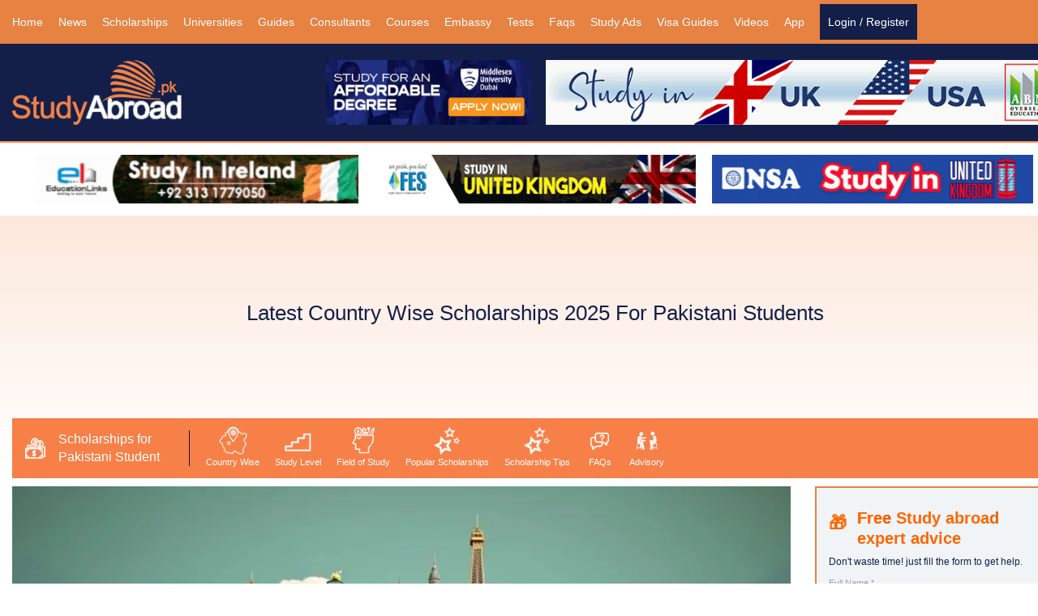

--- FILE ---
content_type: text/html; charset=utf-8
request_url: https://www.studyabroad.pk/all-countries-scholarships/
body_size: 51336
content:

<!DOCTYPE html>
<html lang="en">
<head>
    
    

    <link rel="icon" href="/favicon.ico" type="image/x-icon" />
    <meta charset="utf-8">
    <meta http-equiv="X-UA-Compatible" content="IE=edge">
    <meta name="viewport" content="width=device-width, initial-scale=1">
    <title>Latest Scholarships World Wide 2025 for Pakistani Students</title>
   


    <meta property="og:type" content="website">
    <meta property="og:url" content="https://www.studyabroad.pk/">
    <meta property="og:title" content="Latest Scholarships World Wide 2025 for Pakistani Students - StudyAbroad.pk">
    <meta property="og:description" content="Explore scholarships, universities, guides, and visa information for studying abroad.">
    <meta property="og:image" content="https://www.studyabroad.pk/images/logo.webp">
    <meta property="og:site_name" content="StudyAbroad.pk">





    <style>
         .modal-open, .sr-only, svg:not(:root) {overflow: hidden }pre, textarea {overflow: auto }.text-left, caption, th {text-align: left }.btn, .text-nowrap {white-space: nowrap }.navbar-fixed-bottom .navbar-collapse, .navbar-fixed-top .navbar-collapse, .pre-scrollable {max-height: 340px }html {font-family: sans-serif;-ms-text-size-adjust: 100%;-webkit-text-size-adjust: 100% }.carousel-inner > .active, .carousel-inner > .next, .carousel-inner > .prev, .collapse.in, .media-object, .navbar-brand > img, .open > .dropdown-menu, .tab-content > .active, article, aside, details, figcaption, figure, footer, header, hgroup, input[type=file], main, menu, nav, section, summary {display: block }audio, canvas, progress, video {display: inline-block;vertical-align: baseline }audio:not([controls]) {display: none;height: 0 }.badge:empty, .collapse, .label:empty, .tab-content > .tab-pane, [hidden], template {display: none }.btn-group .dropdown-toggle:active, .btn-group.open .dropdown-toggle, .dropdown-toggle:focus, .navbar-toggle:focus, .open > a, a:active, a:hover {outline: 0 }.alert .alert-link, b, dt, optgroup, strong {font-weight: 700 }dfn {font-style: italic }h1 {margin: .67em 0 }mark {background: #ff0;color: #000 }sub, sup {font-size: 75%;line-height: 0;position: relative;vertical-align: baseline }sup {top: -.5em }sub {bottom: -.25em }img {border: 0;vertical-align: middle }hr {-webkit-box-sizing: content-box;-moz-box-sizing: content-box;box-sizing: content-box;height: 0 }*, :after, :before, input[type=checkbox], input[type=radio] {-webkit-box-sizing: border-box;-moz-box-sizing: border-box }code, kbd, pre, samp {font-size: 1em }button, input, optgroup, select, textarea {color: inherit;font: inherit;margin: 0 }.glyphicon, address {font-style: normal }button {overflow: visible }button, select {text-transform: none }button, html input[type=button], input[type=reset], input[type=submit] {-webkit-appearance: button;cursor: pointer }button[disabled], html input[disabled] {cursor: default }button::-moz-focus-inner, input::-moz-focus-inner {border: 0;padding: 0 }input {line-height: normal }input[type=checkbox], input[type=radio] {box-sizing: border-box;padding: 0 }input[type=number]::-webkit-inner-spin-button, input[type=number]::-webkit-outer-spin-button {height: auto }input[type=search] {-webkit-appearance: textfield;-webkit-box-sizing: content-box;-moz-box-sizing: content-box;box-sizing: content-box }button.close, input[type=search], select option {-webkit-appearance: none }input[type=search]::-webkit-search-cancel-button, input[type=search]::-webkit-search-decoration {-webkit-appearance: none }td, th {padding: 0 }@media print {blockquote, img, pre, tr {page-break-inside: avoid }*, :after, :before {background: 0 0 !important;color: #000 !important;-webkit-box-shadow: none !important;box-shadow: none !important;text-shadow: none !important }a, a:visited {text-decoration: underline }a[href]:after {content: " (" attr(href) ")" }abbr[title]:after {content: " (" attr(title) ")" }a[href^="#"]:after, a[href^="javascript:"]:after {content: "" }blockquote, pre {border: 1px solid #999 }thead {display: table-header-group }img {max-width: 100% !important }h2, h3, p {orphans: 3;widows: 3 }h2, h3 {page-break-after: avoid }.navbar {display: none }.btn > .caret, .dropup > .btn > .caret {border-top-color: #000 !important }.label {border: 1px solid #000 }.table {border-collapse: collapse !important }.table td, .table th {background-color: #fff !important }.table-bordered td, .table-bordered th {border: 1px solid #ddd !important }}.dropdown-menu, .modal-content {-webkit-background-clip: padding-box }.btn, .btn-danger.active, .btn-danger:active, .btn-default.active, .btn-default:active, .btn-info.active, .btn-info:active, .btn-primary.active, .btn-primary:active, .btn-success.active, .btn-success:active, .btn-warning.active, .btn-warning:active, .btn.active, .btn:active, .form-control, .navbar-toggle, .open > .dropdown-toggle.btn-danger, .open > .dropdown-toggle.btn-default, .open > .dropdown-toggle.btn-info, .open > .dropdown-toggle.btn-primary, .open > .dropdown-toggle.btn-success, .open > .dropdown-toggle.btn-warning {background-image: none }@font-face {font-family: 'Glyphicons Halflings';src: url('../fonts/glyphicons-halflings-regular.eot');src: url('../fonts/glyphicons-halflings-regular.eot?#iefix') format('embedded-opentype'),url('../fonts/glyphicons-halflings-regular.woff2') format('woff2'),url('../fonts/glyphicons-halflings-regular.woff') format('woff'),url('../fonts/glyphicons-halflings-regular.ttf') format('truetype'),url('../fonts/glyphicons-halflings-regular.svg#glyphicons_halflingsregular') format('svg') }.glyphicon {position: relative;top: 1px;display: inline-block;font-family: 'Glyphicons Halflings';font-weight: 400;line-height: 1;-webkit-font-smoothing: antialiased;-moz-osx-font-smoothing: grayscale }.img-thumbnail, body {line-height: 1.42857143;background-color: #fff }.glyphicon-asterisk:before {content: "\2a" }.glyphicon-plus:before {content: "\2b" }.glyphicon-eur:before, .glyphicon-euro:before {content: "\20ac" }.glyphicon-minus:before {content: "\2212" }.glyphicon-cloud:before {content: "\2601" }.glyphicon-envelope:before {content: "\2709" }.glyphicon-pencil:before {content: "\270f" }.glyphicon-glass:before {content: "\e001" }.glyphicon-music:before {content: "\e002" }.glyphicon-search:before {content: "\e003" }.glyphicon-heart:before {content: "\e005" }.glyphicon-star:before {content: "\e006" }.glyphicon-star-empty:before {content: "\e007" }.glyphicon-user:before {content: "\e008" }.glyphicon-film:before {content: "\e009" }.glyphicon-th-large:before {content: "\e010" }.glyphicon-th:before {content: "\e011" }.glyphicon-th-list:before {content: "\e012" }.glyphicon-ok:before {content: "\e013" }.glyphicon-remove:before {content: "\e014" }.glyphicon-zoom-in:before {content: "\e015" }.glyphicon-zoom-out:before {content: "\e016" }.glyphicon-off:before {content: "\e017" }.glyphicon-signal:before {content: "\e018" }.glyphicon-cog:before {content: "\e019" }.glyphicon-trash:before {content: "\e020" }.glyphicon-home:before {content: "\e021" }.glyphicon-file:before {content: "\e022" }.glyphicon-time:before {content: "\e023" }.glyphicon-road:before {content: "\e024" }.glyphicon-download-alt:before {content: "\e025" }.glyphicon-download:before {content: "\e026" }.glyphicon-upload:before {content: "\e027" }.glyphicon-inbox:before {content: "\e028" }.glyphicon-play-circle:before {content: "\e029" }.glyphicon-repeat:before {content: "\e030" }.glyphicon-refresh:before {content: "\e031" }.glyphicon-list-alt:before {content: "\e032" }.glyphicon-lock:before {content: "\e033" }.glyphicon-flag:before {content: "\e034" }.glyphicon-headphones:before {content: "\e035" }.glyphicon-volume-off:before {content: "\e036" }.glyphicon-volume-down:before {content: "\e037" }.glyphicon-volume-up:before {content: "\e038" }.glyphicon-qrcode:before {content: "\e039" }.glyphicon-barcode:before {content: "\e040" }.glyphicon-tag:before {content: "\e041" }.glyphicon-tags:before {content: "\e042" }.glyphicon-book:before {content: "\e043" }.glyphicon-bookmark:before {content: "\e044" }.glyphicon-print:before {content: "\e045" }.glyphicon-camera:before {content: "\e046" }.glyphicon-font:before {content: "\e047" }.glyphicon-bold:before {content: "\e048" }.glyphicon-italic:before {content: "\e049" }.glyphicon-text-height:before {content: "\e050" }.glyphicon-text-width:before {content: "\e051" }.glyphicon-align-left:before {content: "\e052" }.glyphicon-align-center:before {content: "\e053" }.glyphicon-align-right:before {content: "\e054" }.glyphicon-align-justify:before {content: "\e055" }.glyphicon-list:before {content: "\e056" }.glyphicon-indent-left:before {content: "\e057" }.glyphicon-indent-right:before {content: "\e058" }.glyphicon-facetime-video:before {content: "\e059" }.glyphicon-picture:before {content: "\e060" }.glyphicon-map-marker:before {content: "\e062" }.glyphicon-adjust:before {content: "\e063" }.glyphicon-tint:before {content: "\e064" }.glyphicon-edit:before {content: "\e065" }.glyphicon-share:before {content: "\e066" }.glyphicon-check:before {content: "\e067" }.glyphicon-move:before {content: "\e068" }.glyphicon-step-backward:before {content: "\e069" }.glyphicon-fast-backward:before {content: "\e070" }.glyphicon-backward:before {content: "\e071" }.glyphicon-play:before {content: "\e072" }.glyphicon-pause:before {content: "\e073" }.glyphicon-stop:before {content: "\e074" }.glyphicon-forward:before {content: "\e075" }.glyphicon-fast-forward:before {content: "\e076" }.glyphicon-step-forward:before {content: "\e077" }.glyphicon-eject:before {content: "\e078" }.glyphicon-chevron-left:before {content: "\e079" }.glyphicon-chevron-right:before {content: "\e080" }.glyphicon-plus-sign:before {content: "\e081" }.glyphicon-minus-sign:before {content: "\e082" }.glyphicon-remove-sign:before {content: "\e083" }.glyphicon-ok-sign:before {content: "\e084" }.glyphicon-question-sign:before {content: "\e085" }.glyphicon-info-sign:before {content: "\e086" }.glyphicon-screenshot:before {content: "\e087" }.glyphicon-remove-circle:before {content: "\e088" }.glyphicon-ok-circle:before {content: "\e089" }.glyphicon-ban-circle:before {content: "\e090" }.glyphicon-arrow-left:before {content: "\e091" }.glyphicon-arrow-right:before {content: "\e092" }.glyphicon-arrow-up:before {content: "\e093" }.glyphicon-arrow-down:before {content: "\e094" }.glyphicon-share-alt:before {content: "\e095" }.glyphicon-resize-full:before {content: "\e096" }.glyphicon-resize-small:before {content: "\e097" }.glyphicon-exclamation-sign:before {content: "\e101" }.glyphicon-gift:before {content: "\e102" }.glyphicon-leaf:before {content: "\e103" }.glyphicon-fire:before {content: "\e104" }.glyphicon-eye-open:before {content: "\e105" }.glyphicon-eye-close:before {content: "\e106" }.glyphicon-warning-sign:before {content: "\e107" }.glyphicon-plane:before {content: "\e108" }.glyphicon-calendar:before {content: "\e109" }.glyphicon-random:before {content: "\e110" }.glyphicon-comment:before {content: "\e111" }.glyphicon-magnet:before {content: "\e112" }.glyphicon-chevron-up:before {content: "\e113" }.glyphicon-chevron-down:before {content: "\e114" }.glyphicon-retweet:before {content: "\e115" }.glyphicon-shopping-cart:before {content: "\e116" }.glyphicon-folder-close:before {content: "\e117" }.glyphicon-folder-open:before {content: "\e118" }.glyphicon-resize-vertical:before {content: "\e119" }.glyphicon-resize-horizontal:before {content: "\e120" }.glyphicon-hdd:before {content: "\e121" }.glyphicon-bullhorn:before {content: "\e122" }.glyphicon-bell:before {content: "\e123" }.glyphicon-certificate:before {content: "\e124" }.glyphicon-thumbs-up:before {content: "\e125" }.glyphicon-thumbs-down:before {content: "\e126" }.glyphicon-hand-right:before {content: "\e127" }.glyphicon-hand-left:before {content: "\e128" }.glyphicon-hand-up:before {content: "\e129" }.glyphicon-hand-down:before {content: "\e130" }.glyphicon-circle-arrow-right:before {content: "\e131" }.glyphicon-circle-arrow-left:before {content: "\e132" }.glyphicon-circle-arrow-up:before {content: "\e133" }.glyphicon-circle-arrow-down:before {content: "\e134" }.glyphicon-globe:before {content: "\e135" }.glyphicon-wrench:before {content: "\e136" }.glyphicon-tasks:before {content: "\e137" }.glyphicon-filter:before {content: "\e138" }.glyphicon-briefcase:before {content: "\e139" }.glyphicon-fullscreen:before {content: "\e140" }.glyphicon-dashboard:before {content: "\e141" }.glyphicon-paperclip:before {content: "\e142" }.glyphicon-heart-empty:before {content: "\e143" }.glyphicon-link:before {content: "\e144" }.glyphicon-phone:before {content: "\e145" }.glyphicon-pushpin:before {content: "\e146" }.glyphicon-usd:before {content: "\e148" }.glyphicon-gbp:before {content: "\e149" }.glyphicon-sort:before {content: "\e150" }.glyphicon-sort-by-alphabet:before {content: "\e151" }.glyphicon-sort-by-alphabet-alt:before {content: "\e152" }.glyphicon-sort-by-order:before {content: "\e153" }.glyphicon-sort-by-order-alt:before {content: "\e154" }.glyphicon-sort-by-attributes:before {content: "\e155" }.glyphicon-sort-by-attributes-alt:before {content: "\e156" }.glyphicon-unchecked:before {content: "\e157" }.glyphicon-expand:before {content: "\e158" }.glyphicon-collapse-down:before {content: "\e159" }.glyphicon-collapse-up:before {content: "\e160" }.glyphicon-log-in:before {content: "\e161" }.glyphicon-flash:before {content: "\e162" }.glyphicon-log-out:before {content: "\e163" }.glyphicon-new-window:before {content: "\e164" }.glyphicon-record:before {content: "\e165" }.glyphicon-save:before {content: "\e166" }.glyphicon-open:before {content: "\e167" }.glyphicon-saved:before {content: "\e168" }.glyphicon-import:before {content: "\e169" }.glyphicon-export:before {content: "\e170" }.glyphicon-send:before {content: "\e171" }.glyphicon-floppy-disk:before {content: "\e172" }.glyphicon-floppy-saved:before {content: "\e173" }.glyphicon-floppy-remove:before {content: "\e174" }.glyphicon-floppy-save:before {content: "\e175" }.glyphicon-floppy-open:before {content: "\e176" }.glyphicon-credit-card:before {content: "\e177" }.glyphicon-transfer:before {content: "\e178" }.glyphicon-cutlery:before {content: "\e179" }.glyphicon-header:before {content: "\e180" }.glyphicon-compressed:before {content: "\e181" }.glyphicon-earphone:before {content: "\e182" }.glyphicon-phone-alt:before {content: "\e183" }.glyphicon-tower:before {content: "\e184" }.glyphicon-stats:before {content: "\e185" }.glyphicon-sd-video:before {content: "\e186" }.glyphicon-hd-video:before {content: "\e187" }.glyphicon-subtitles:before {content: "\e188" }.glyphicon-sound-stereo:before {content: "\e189" }.glyphicon-sound-dolby:before {content: "\e190" }.glyphicon-sound-5-1:before {content: "\e191" }.glyphicon-sound-6-1:before {content: "\e192" }.glyphicon-sound-7-1:before {content: "\e193" }.glyphicon-copyright-mark:before {content: "\e194" }.glyphicon-registration-mark:before {content: "\e195" }.glyphicon-cloud-download:before {content: "\e197" }.glyphicon-cloud-upload:before {content: "\e198" }.glyphicon-tree-conifer:before {content: "\e199" }.glyphicon-tree-deciduous:before {content: "\e200" }.glyphicon-cd:before {content: "\e201" }.glyphicon-save-file:before {content: "\e202" }.glyphicon-open-file:before {content: "\e203" }.glyphicon-level-up:before {content: "\e204" }.glyphicon-copy:before {content: "\e205" }.glyphicon-paste:before {content: "\e206" }.glyphicon-alert:before {content: "\e209" }.glyphicon-equalizer:before {content: "\e210" }.glyphicon-king:before {content: "\e211" }.glyphicon-queen:before {content: "\e212" }.glyphicon-pawn:before {content: "\e213" }.glyphicon-bishop:before {content: "\e214" }.glyphicon-knight:before {content: "\e215" }.glyphicon-baby-formula:before {content: "\e216" }.glyphicon-tent:before {content: "\26fa" }.glyphicon-blackboard:before {content: "\e218" }.glyphicon-bed:before {content: "\e219" }.glyphicon-apple:before {content: "\f8ff" }.glyphicon-erase:before {content: "\e221" }.glyphicon-hourglass:before {content: "\231b" }.glyphicon-lamp:before {content: "\e223" }.glyphicon-duplicate:before {content: "\e224" }.glyphicon-piggy-bank:before {content: "\e225" }.glyphicon-scissors:before {content: "\e226" }.glyphicon-bitcoin:before, .glyphicon-btc:before, .glyphicon-xbt:before {content: "\e227" }.glyphicon-jpy:before, .glyphicon-yen:before {content: "\00a5" }.glyphicon-rub:before, .glyphicon-ruble:before {content: "\20bd" }.glyphicon-scale:before {content: "\e230" }.glyphicon-ice-lolly:before {content: "\e231" }.glyphicon-ice-lolly-tasted:before {content: "\e232" }.glyphicon-education:before {content: "\e233" }.glyphicon-option-horizontal:before {content: "\e234" }.glyphicon-option-vertical:before {content: "\e235" }.glyphicon-menu-hamburger:before {content: "\e236" }.glyphicon-modal-window:before {content: "\e237" }.glyphicon-oil:before {content: "\e238" }.glyphicon-grain:before {content: "\e239" }.glyphicon-sunglasses:before {content: "\e240" }.glyphicon-text-size:before {content: "\e241" }.glyphicon-text-color:before {content: "\e242" }.glyphicon-text-background:before {content: "\e243" }.glyphicon-object-align-top:before {content: "\e244" }.glyphicon-object-align-bottom:before {content: "\e245" }.glyphicon-object-align-horizontal:before {content: "\e246" }.glyphicon-object-align-left:before {content: "\e247" }.glyphicon-object-align-vertical:before {content: "\e248" }.glyphicon-object-align-right:before {content: "\e249" }.glyphicon-triangle-right:before {content: "\e250" }.glyphicon-triangle-left:before {content: "\e251" }.glyphicon-triangle-bottom:before {content: "\e252" }.glyphicon-triangle-top:before {content: "\e253" }.glyphicon-console:before {content: "\e254" }.glyphicon-superscript:before {content: "\e255" }.glyphicon-subscript:before {content: "\e256" }.glyphicon-menu-left:before {content: "\e257" }.glyphicon-menu-right:before {content: "\e258" }.glyphicon-menu-down:before {content: "\e259" }.glyphicon-menu-up:before {content: "\e260" }*, :after, :before {box-sizing: border-box }html {font-size: 10px;-webkit-tap-highlight-color: transparent }body {margin: 0;font-family: "Helvetica Neue",Helvetica,Arial,sans-serif;font-size: 14px;color: #333 }button, input, select, textarea {font-family: inherit;font-size: inherit;line-height: inherit }a {background-color: transparent;color: #337ab7;text-decoration: none }a:focus, a:hover {color: #23527c;text-decoration: underline }a:focus, input[type=checkbox]:focus, input[type=file]:focus, input[type=radio]:focus {outline: dotted thin;outline: -webkit-focus-ring-color auto 5px;outline-offset: -2px }figure {margin: 0 }.carousel-inner > .item > a > img, .carousel-inner > .item > img, .img-responsive, .thumbnail a > img, .thumbnail > img {display: block;max-width: 100%;height: auto }.img-thumbnail, .list-inline > li, label {display: inline-block }.container .jumbotron, .container-fluid .jumbotron, .img-rounded {border-radius: 6px }.img-thumbnail {padding: 4px;border: 1px solid #ddd;border-radius: 4px;-webkit-transition: .2s ease-in-out;-o-transition: .2s ease-in-out;transition: .2s ease-in-out;max-width: 100%;height: auto }.img-circle {border-radius: 50% }hr {margin-top: 20px;margin-bottom: 20px;border: 0;border-top: 1px solid #eee }.sr-only {position: absolute;width: 1px;height: 1px;margin: -1px;padding: 0;clip: rect(0,0,0,0);border: 0 }.sr-only-focusable:active, .sr-only-focusable:focus {position: static;width: auto;height: auto;margin: 0;overflow: visible;clip: auto }[role=button] {cursor: pointer }.h1, .h2, .h3, .h4, .h5, .h6, h1, h2, h3, h4, h5, h6 {font-family: inherit;font-weight: 500;line-height: 1.1;color: inherit }legend, pre {color: #333 }.h1 .small, .h1 small, .h2 .small, .h2 small, .h3 .small, .h3 small, .h4 .small, .h4 small, .h5 .small, .h5 small, .h6 .small, .h6 small, h1 .small, h1 small, h2 .small, h2 small, h3 .small, h3 small, h4 .small, h4 small, h5 .small, h5 small, h6 .small, h6 small {font-weight: 400;line-height: 1;color: #777 }kbd kbd, label {font-weight: 700 }address, blockquote .small, blockquote footer, blockquote small, dd, dt, pre {line-height: 1.42857143 }.h1, .h2, .h3, h1, h2, h3 {margin-top: 20px;margin-bottom: 10px }.h1 .small, .h1 small, .h2 .small, .h2 small, .h3 .small, .h3 small, h1 .small, h1 small, h2 .small, h2 small, h3 .small, h3 small {font-size: 65% }.h4, .h5, .h6, .navbar-btn.btn-sm, h4, h5, h6 {margin-top: 10px;margin-bottom: 10px }dl, ol, ul {margin-top: 0 }.h4 .small, .h4 small, .h5 .small, .h5 small, .h6 .small, .h6 small, h4 .small, h4 small, h5 .small, h5 small, h6 .small, h6 small {font-size: 75% }.h1, h1 {font-size: 36px }.h2, h2 {font-size: 30px }.h3, h3 {font-size: 24px }.h4, h4 {font-size: 18px }.h5, h5 {font-size: 14px }.h6, h6 {font-size: 12px }p {margin: 0 0 10px }.lead {margin-bottom: 20px;font-size: 16px;font-weight: 300;line-height: 1.4 }.small, small {font-size: 85% }.mark, mark {background-color: #fcf8e3;padding: .2em }pre code, table {background-color: transparent }.list-inline, .list-unstyled, .media-list {padding-left: 0;list-style: none }.text-right {text-align: right }.text-center {text-align: center }.text-justify {text-align: justify }.text-lowercase {text-transform: lowercase }.text-uppercase {text-transform: uppercase }.text-capitalize {text-transform: capitalize }.breadcrumb > .active, .dropdown-menu > .disabled > a, .dropdown-menu > .disabled > a:focus, .dropdown-menu > .disabled > a:hover, .list-group-item.disabled .list-group-item-text, .list-group-item.disabled:focus .list-group-item-text, .list-group-item.disabled:hover .list-group-item-text, .nav > li.disabled > a, .navbar-default .btn-link, .navbar-default .navbar-brand, .navbar-default .navbar-link, .navbar-default .navbar-nav > li > a, .navbar-default .navbar-text, .text-muted {color: #777 }.text-primary {color: #337ab7 }a.text-primary:focus, a.text-primary:hover {color: #286090 }.has-success .checkbox, .has-success .checkbox-inline, .has-success .control-label, .has-success .form-control-feedback, .has-success .help-block, .has-success .radio, .has-success .radio-inline, .has-success.checkbox label, .has-success.checkbox-inline label, .has-success.radio label, .has-success.radio-inline label, .text-success, a.list-group-item-success, button.list-group-item-success {color: #3c763d }.alert-success .alert-link, a.text-success:focus, a.text-success:hover {color: #2b542c }.text-info, a.list-group-item-info, button.list-group-item-info {color: #31708f }.alert-info .alert-link, a.text-info:focus, a.text-info:hover {color: #245269 }.has-warning .checkbox, .has-warning .checkbox-inline, .has-warning .control-label, .has-warning .form-control-feedback, .has-warning .help-block, .has-warning .radio, .has-warning .radio-inline, .has-warning.checkbox label, .has-warning.checkbox-inline label, .has-warning.radio label, .has-warning.radio-inline label, .text-warning, a.list-group-item-warning, button.list-group-item-warning {color: #8a6d3b }.alert-warning .alert-link, a.text-warning:focus, a.text-warning:hover {color: #66512c }.has-error .checkbox, .has-error .checkbox-inline, .has-error .control-label, .has-error .form-control-feedback, .has-error .help-block, .has-error .radio, .has-error .radio-inline, .has-error.checkbox label, .has-error.checkbox-inline label, .has-error.radio label, .has-error.radio-inline label, .text-danger, a.list-group-item-danger, button.list-group-item-danger {color: #a94442 }.alert-danger .alert-link, a.text-danger:focus, a.text-danger:hover {color: #843534 }.bg-primary, .nav-pills > li.active > a, .nav-pills > li.active > a:focus, .nav-pills > li.active > a:hover {color: #fff;background-color: #337ab7 }.label-primary[href]:focus, .label-primary[href]:hover, a.bg-primary:focus, a.bg-primary:hover {background-color: #286090 }.bg-success, .table > tbody > tr.success > td, .table > tbody > tr.success > th, .table > tbody > tr > td.success, .table > tbody > tr > th.success, .table > tfoot > tr.success > td, .table > tfoot > tr.success > th, .table > tfoot > tr > td.success, .table > tfoot > tr > th.success, .table > thead > tr.success > td, .table > thead > tr.success > th, .table > thead > tr > td.success, .table > thead > tr > th.success {background-color: #dff0d8 }a.bg-success:focus, a.bg-success:hover {background-color: #c1e2b3 }.bg-info, .table > tbody > tr.info > td, .table > tbody > tr.info > th, .table > tbody > tr > td.info, .table > tbody > tr > th.info, .table > tfoot > tr.info > td, .table > tfoot > tr.info > th, .table > tfoot > tr > td.info, .table > tfoot > tr > th.info, .table > thead > tr.info > td, .table > thead > tr.info > th, .table > thead > tr > td.info, .table > thead > tr > th.info {background-color: #d9edf7 }a.bg-info:focus, a.bg-info:hover {background-color: #afd9ee }.bg-warning, .table > tbody > tr.warning > td, .table > tbody > tr.warning > th, .table > tbody > tr > td.warning, .table > tbody > tr > th.warning, .table > tfoot > tr.warning > td, .table > tfoot > tr.warning > th, .table > tfoot > tr > td.warning, .table > tfoot > tr > th.warning, .table > thead > tr.warning > td, .table > thead > tr.warning > th, .table > thead > tr > td.warning, .table > thead > tr > th.warning {background-color: #fcf8e3 }a.bg-warning:focus, a.bg-warning:hover {background-color: #f7ecb5 }.bg-danger, .table > tbody > tr.danger > td, .table > tbody > tr.danger > th, .table > tbody > tr > td.danger, .table > tbody > tr > th.danger, .table > tfoot > tr.danger > td, .table > tfoot > tr.danger > th, .table > tfoot > tr > td.danger, .table > tfoot > tr > th.danger, .table > thead > tr.danger > td, .table > thead > tr.danger > th, .table > thead > tr > td.danger, .table > thead > tr > th.danger {background-color: #f2dede }.btn-default, .form-control, .navbar-inverse .navbar-toggle .icon-bar, .table .table {background-color: #fff }a.bg-danger:focus, a.bg-danger:hover {background-color: #e4b9b9 }.page-header {padding-bottom: 9px;margin: 40px 0 20px;border-bottom: 1px solid #eee }.table, address, dl, legend {margin-bottom: 20px }ol, ul {margin-bottom: 10px }.alert > p, .alert > ul, .panel > .list-group, .panel > .panel-collapse > .list-group, .panel > .panel-collapse > .table, .panel > .table, .panel > .table-responsive > .table, blockquote ol:last-child, blockquote p:last-child, blockquote ul:last-child, ol ol, ol ul, ul ol, ul ul {margin-bottom: 0 }.list-inline {margin-left: -5px }.list-inline > li {padding-left: 5px;padding-right: 5px }legend, pre {display: block }.btn .caret, .btn-group > .btn:first-child, .col-xs-offset-0, .modal-footer .btn-block + .btn-block, dd {margin-left: 0 }abbr[data-original-title], abbr[title] {cursor: help;border-bottom: 1px dotted #777 }.initialism {font-size: 90%;text-transform: uppercase }blockquote {padding: 10px 20px;margin: 0 0 20px;font-size: 17.5px;border-left: 5px solid #eee }code, kbd {padding: 2px 4px;font-size: 90% }blockquote .small, blockquote footer, blockquote small {display: block;font-size: 80%;color: #777 }blockquote .small:before, blockquote footer:before, blockquote small:before {content: '\2014 \00A0' }.blockquote-reverse, blockquote.pull-right {padding-right: 15px;padding-left: 0;border-right: 5px solid #eee;border-left: 0;text-align: right }.blockquote-reverse .small:before, .blockquote-reverse footer:before, .blockquote-reverse small:before, blockquote.pull-right .small:before, blockquote.pull-right footer:before, blockquote.pull-right small:before {content: '' }.blockquote-reverse .small:after, .blockquote-reverse footer:after, .blockquote-reverse small:after, blockquote.pull-right .small:after, blockquote.pull-right footer:after, blockquote.pull-right small:after {content: '\00A0 \2014' }code, kbd, pre, samp {font-family: Menlo,Monaco,Consolas,"Courier New",monospace }code {color: #c7254e;background-color: #f9f2f4;border-radius: 4px }kbd {color: #fff;background-color: #333;border-radius: 3px;-webkit-box-shadow: inset 0 -1px 0 rgba(0,0,0,.25);box-shadow: inset 0 -1px 0 rgba(0,0,0,.25) }kbd kbd {padding: 0;font-size: 100%;-webkit-box-shadow: none;box-shadow: none }pre {padding: 9.5px;margin: 0 0 10px;font-size: 13px;word-break: break-all;word-wrap: break-word;background-color: #f5f5f5;border: 1px solid #ccc;border-radius: 4px }pre code {padding: 0;font-size: inherit;color: inherit;white-space: pre-wrap;border-radius: 0 }.pre-scrollable {overflow-y: scroll }.container, .container-fluid {margin-right: auto;margin-left: auto;padding-left: 15px;padding-right: 15px }.form-horizontal .form-group, .row {margin-left: -15px;margin-right: -15px }.col-lg-1, .col-lg-10, .col-lg-11, .col-lg-12, .col-lg-2, .col-lg-3, .col-lg-4, .col-lg-5, .col-lg-6, .col-lg-7, .col-lg-8, .col-lg-9, .col-md-1, .col-md-10, .col-md-11, .col-md-12, .col-md-2, .col-md-3, .col-md-4, .col-md-5, .col-md-6, .col-md-7, .col-md-8, .col-md-9, .col-sm-1, .col-sm-10, .col-sm-11, .col-sm-12, .col-sm-2, .col-sm-3, .col-sm-4, .col-sm-5, .col-sm-6, .col-sm-7, .col-sm-8, .col-sm-9, .col-xs-1, .col-xs-10, .col-xs-11, .col-xs-12, .col-xs-2, .col-xs-3, .col-xs-4, .col-xs-5, .col-xs-6, .col-xs-7, .col-xs-8, .col-xs-9 {position: relative;min-height: 1px;padding-left: 15px;padding-right: 15px }.btn-group > .btn-group, .btn-toolbar .btn, .btn-toolbar .btn-group, .btn-toolbar .input-group, .col-xs-1, .col-xs-10, .col-xs-11, .col-xs-12, .col-xs-2, .col-xs-3, .col-xs-4, .col-xs-5, .col-xs-6, .col-xs-7, .col-xs-8, .col-xs-9, .nav-pills > li, .pager .previous > a, .pager .previous > span {float: left }.btn-group-justified > .btn-group .btn, .col-xs-12, .nav-justified, input[type=button].btn-block, input[type=reset].btn-block, input[type=submit].btn-block {width: 100% }.col-xs-11 {width: 91.66666667% }.col-xs-10 {width: 83.33333333% }.col-xs-9 {width: 75% }.col-xs-8 {width: 66.66666667% }.col-xs-7 {width: 58.33333333% }.col-xs-6 {width: 50% }.col-xs-5 {width: 41.66666667% }.col-xs-4 {width: 33.33333333% }.col-xs-3 {width: 25% }.col-xs-2 {width: 16.66666667% }.col-xs-1 {width: 8.33333333% }.col-xs-pull-12 {right: 100% }.col-xs-pull-11 {right: 91.66666667% }.col-xs-pull-10 {right: 83.33333333% }.col-xs-pull-9 {right: 75% }.col-xs-pull-8 {right: 66.66666667% }.col-xs-pull-7 {right: 58.33333333% }.col-xs-pull-6 {right: 50% }.col-xs-pull-5 {right: 41.66666667% }.col-xs-pull-4 {right: 33.33333333% }.col-xs-pull-3 {right: 25% }.col-xs-pull-2 {right: 16.66666667% }.col-xs-pull-1 {right: 8.33333333% }.col-xs-pull-0 {right: auto }.carousel-inner > .active.right, .carousel-inner > .next, .col-xs-push-12 {left: 100% }.col-xs-push-11 {left: 91.66666667% }.col-xs-push-10 {left: 83.33333333% }.col-xs-push-9 {left: 75% }.col-xs-push-8 {left: 66.66666667% }.col-xs-push-7 {left: 58.33333333% }.col-xs-push-6 {left: 50% }.col-xs-push-5 {left: 41.66666667% }.col-xs-push-4 {left: 33.33333333% }.col-xs-push-3 {left: 25% }.col-xs-push-2 {left: 16.66666667% }.col-xs-push-1 {left: 8.33333333% }.btn-group-justified > .btn-group .dropdown-menu, .col-xs-push-0 {left: auto }.col-xs-offset-12 {margin-left: 100% }.col-xs-offset-11 {margin-left: 91.66666667% }.col-xs-offset-10 {margin-left: 83.33333333% }.col-xs-offset-9 {margin-left: 75% }.col-xs-offset-8 {margin-left: 66.66666667% }.col-xs-offset-7 {margin-left: 58.33333333% }.col-xs-offset-6 {margin-left: 50% }.col-xs-offset-5 {margin-left: 41.66666667% }.col-xs-offset-4 {margin-left: 33.33333333% }.col-xs-offset-3 {margin-left: 25% }.col-xs-offset-2 {margin-left: 16.66666667% }.col-xs-offset-1 {margin-left: 8.33333333% }.dropdown-menu-right, .dropdown-menu.pull-right, .pull-right > .dropdown-menu {right: 0;left: auto }.caret, .nav-pills > li + li {margin-left: 2px }table {border-collapse: collapse;border-spacing: 0 }caption {padding-top: 8px;padding-bottom: 8px;color: #777 }.table {width: 100%;max-width: 100% }.table > tbody > tr > td, .table > tbody > tr > th, .table > tfoot > tr > td, .table > tfoot > tr > th, .table > thead > tr > td, .table > thead > tr > th {padding: 8px;line-height: 1.42857143;vertical-align: top;border-top: 1px solid #ddd }.table > thead > tr > th {vertical-align: bottom;border-bottom: 2px solid #ddd }.panel-group .panel-footer, .panel > .table > tbody:first-child > tr:first-child td, .panel > .table > tbody:first-child > tr:first-child th, .table > caption + thead > tr:first-child > td, .table > caption + thead > tr:first-child > th, .table > colgroup + thead > tr:first-child > td, .table > colgroup + thead > tr:first-child > th, .table > thead:first-child > tr:first-child > td, .table > thead:first-child > tr:first-child > th {border-top: 0 }.table > tbody + tbody {border-top: 2px solid #ddd }.table-condensed > tbody > tr > td, .table-condensed > tbody > tr > th, .table-condensed > tfoot > tr > td, .table-condensed > tfoot > tr > th, .table-condensed > thead > tr > td, .table-condensed > thead > tr > th {padding: 5px }.nav-tabs-justified > .active > a, .nav-tabs-justified > .active > a:focus, .nav-tabs-justified > .active > a:hover, .nav-tabs.nav-justified > .active > a, .nav-tabs.nav-justified > .active > a:focus, .nav-tabs.nav-justified > .active > a:hover, .table-bordered, .table-bordered > tbody > tr > td, .table-bordered > tbody > tr > th, .table-bordered > tfoot > tr > td, .table-bordered > tfoot > tr > th, .table-bordered > thead > tr > td, .table-bordered > thead > tr > th {border: 1px solid #ddd }.table-bordered > thead > tr > td, .table-bordered > thead > tr > th {border-bottom-width: 2px }fieldset, legend {padding: 0;border: 0 }.table-striped > tbody > tr:nth-of-type(odd) {background-color: #f9f9f9 }.table-hover > tbody > tr:hover, .table > tbody > tr.active > td, .table > tbody > tr.active > th, .table > tbody > tr > td.active, .table > tbody > tr > th.active, .table > tfoot > tr.active > td, .table > tfoot > tr.active > th, .table > tfoot > tr > td.active, .table > tfoot > tr > th.active, .table > thead > tr.active > td, .table > thead > tr.active > th, .table > thead > tr > td.active, .table > thead > tr > th.active {background-color: #f5f5f5 }table col[class*=col-] {position: static;float: none;display: table-column }table td[class*=col-], table th[class*=col-] {position: static;float: none;display: table-cell }.table-hover > tbody > tr.active:hover > td, .table-hover > tbody > tr.active:hover > th, .table-hover > tbody > tr:hover > .active, .table-hover > tbody > tr > td.active:hover, .table-hover > tbody > tr > th.active:hover {background-color: #e8e8e8 }.table-hover > tbody > tr.success:hover > td, .table-hover > tbody > tr.success:hover > th, .table-hover > tbody > tr:hover > .success, .table-hover > tbody > tr > td.success:hover, .table-hover > tbody > tr > th.success:hover {background-color: #d0e9c6 }.table-hover > tbody > tr.info:hover > td, .table-hover > tbody > tr.info:hover > th, .table-hover > tbody > tr:hover > .info, .table-hover > tbody > tr > td.info:hover, .table-hover > tbody > tr > th.info:hover {background-color: #c4e3f3 }.table-hover > tbody > tr.warning:hover > td, .table-hover > tbody > tr.warning:hover > th, .table-hover > tbody > tr:hover > .warning, .table-hover > tbody > tr > td.warning:hover, .table-hover > tbody > tr > th.warning:hover {background-color: #faf2cc }.table-hover > tbody > tr.danger:hover > td, .table-hover > tbody > tr.danger:hover > th, .table-hover > tbody > tr:hover > .danger, .table-hover > tbody > tr > td.danger:hover, .table-hover > tbody > tr > th.danger:hover {background-color: #ebcccc }.table-responsive {overflow-x: auto;min-height: .01% }@media screen and (max-width:767px) {.table-responsive {width: 100%;margin-bottom: 15px;overflow-y: hidden;-ms-overflow-style: -ms-autohiding-scrollbar;border: 1px solid #ddd }.table-responsive > .table {margin-bottom: 0 }.table-responsive > .table > tbody > tr > td, .table-responsive > .table > tbody > tr > th, .table-responsive > .table > tfoot > tr > td, .table-responsive > .table > tfoot > tr > th, .table-responsive > .table > thead > tr > td, .table-responsive > .table > thead > tr > th {white-space: nowrap }.table-responsive > .table-bordered {border: 0 }.table-responsive > .table-bordered > tbody > tr > td:first-child, .table-responsive > .table-bordered > tbody > tr > th:first-child, .table-responsive > .table-bordered > tfoot > tr > td:first-child, .table-responsive > .table-bordered > tfoot > tr > th:first-child, .table-responsive > .table-bordered > thead > tr > td:first-child, .table-responsive > .table-bordered > thead > tr > th:first-child {border-left: 0 }.table-responsive > .table-bordered > tbody > tr > td:last-child, .table-responsive > .table-bordered > tbody > tr > th:last-child, .table-responsive > .table-bordered > tfoot > tr > td:last-child, .table-responsive > .table-bordered > tfoot > tr > th:last-child, .table-responsive > .table-bordered > thead > tr > td:last-child, .table-responsive > .table-bordered > thead > tr > th:last-child {border-right: 0 }.table-responsive > .table-bordered > tbody > tr:last-child > td, .table-responsive > .table-bordered > tbody > tr:last-child > th, .table-responsive > .table-bordered > tfoot > tr:last-child > td, .table-responsive > .table-bordered > tfoot > tr:last-child > th {border-bottom: 0 }}fieldset {margin: 0;min-width: 0 }legend {width: 100%;font-size: 21px;line-height: inherit;border-bottom: 1px solid #e5e5e5 }.form-control, output {font-size: 14px;line-height: 1.42857143;color: #555 }label {max-width: 100%;margin-bottom: 5px }input[type=search] {-webkit-box-sizing: border-box;-moz-box-sizing: border-box;box-sizing: border-box }input[type=checkbox], input[type=radio] {margin: 4px 0 0;line-height: normal }.btn-block, input[type=range] {display: block;width: 100% }.form-group-lg select[multiple].form-control, .form-group-lg textarea.form-control, .form-group-sm select[multiple].form-control, .form-group-sm textarea.form-control, select[multiple], select[multiple].input-group-lg > .form-control, select[multiple].input-group-lg > .input-group-addon, select[multiple].input-group-lg > .input-group-btn > .btn, select[multiple].input-group-sm > .form-control, select[multiple].input-group-sm > .input-group-addon, select[multiple].input-group-sm > .input-group-btn > .btn, select[multiple].input-lg, select[multiple].input-sm, select[size], textarea.form-control, textarea.input-group-lg > .form-control, textarea.input-group-lg > .input-group-addon, textarea.input-group-lg > .input-group-btn > .btn, textarea.input-group-sm > .form-control, textarea.input-group-sm > .input-group-addon, textarea.input-group-sm > .input-group-btn > .btn, textarea.input-lg, textarea.input-sm {height: auto }output {display: block;padding-top: 7px }.form-control {display: block;width: 100%;height: 34px;padding: 6px 12px;border: 1px solid #ccc;border-radius: 4px;-webkit-box-shadow: inset 0 1px 1px rgba(0,0,0,.075);box-shadow: inset 0 1px 1px rgba(0,0,0,.075);-webkit-transition: border-color .15s ease-in-out,-webkit-box-shadow .15s ease-in-out;-o-transition: border-color .15s ease-in-out,box-shadow .15s ease-in-out;transition: border-color .15s ease-in-out,box-shadow .15s ease-in-out }.form-control:focus {border-color: #66afe9;outline: 0;-webkit-box-shadow: inset 0 1px 1px rgba(0,0,0,.075),0 0 8px rgba(102,175,233,.6);box-shadow: inset 0 1px 1px rgba(0,0,0,.075),0 0 8px rgba(102,175,233,.6) }.form-control::-moz-placeholder {color: #999;opacity: 1 }.form-control:-ms-input-placeholder {color: #999 }.form-control::-webkit-input-placeholder {color: #999 }.form-control[disabled], .form-control[readonly], fieldset[disabled] .form-control {background-color: #eee;opacity: 1 }.checkbox-inline.disabled, .checkbox.disabled label, .form-control[disabled], .radio-inline.disabled, .radio.disabled label, fieldset[disabled] .checkbox label, fieldset[disabled] .checkbox-inline, fieldset[disabled] .form-control, fieldset[disabled] .radio label, fieldset[disabled] .radio-inline, fieldset[disabled] input[type=checkbox], fieldset[disabled] input[type=radio], input[type=checkbox].disabled, input[type=checkbox][disabled], input[type=radio].disabled, input[type=radio][disabled] {cursor: not-allowed }@media screen and (-webkit-min-device-pixel-ratio:0) {input[type=date].form-control, input[type=datetime-local].form-control, input[type=month].form-control, input[type=time].form-control {line-height: 34px }.input-group-sm input[type=date], .input-group-sm input[type=datetime-local], .input-group-sm input[type=month], .input-group-sm input[type=time], input[type=date].input-sm, input[type=datetime-local].input-sm, input[type=month].input-sm, input[type=time].input-sm {line-height: 30px }.input-group-lg input[type=date], .input-group-lg input[type=datetime-local], .input-group-lg input[type=month], .input-group-lg input[type=time], input[type=date].input-lg, input[type=datetime-local].input-lg, input[type=month].input-lg, input[type=time].input-lg {line-height: 46px }}.form-group {margin-bottom: 15px }.checkbox, .radio {position: relative;display: block;margin-top: 10px;margin-bottom: 10px }.checkbox label, .radio label {min-height: 20px;padding-left: 20px;margin-bottom: 0;font-weight: 400;cursor: pointer }.checkbox input[type=checkbox], .checkbox-inline input[type=checkbox], .radio input[type=radio], .radio-inline input[type=radio] {position: absolute;margin-left: -20px }.checkbox + .checkbox, .radio + .radio {margin-top: -5px }.checkbox-inline, .radio-inline {position: relative;display: inline-block;padding-left: 20px;margin-bottom: 0;vertical-align: middle;font-weight: 400;cursor: pointer }.checkbox-inline + .checkbox-inline, .radio-inline + .radio-inline {margin-top: 0;margin-left: 10px }.form-control-static {padding-top: 7px;padding-bottom: 7px;margin-bottom: 0;min-height: 34px }.form-control-static.input-lg, .form-control-static.input-sm {padding-left: 0;padding-right: 0 }.form-group-sm .form-control, .input-group-sm > .form-control, .input-group-sm > .input-group-addon, .input-group-sm > .input-group-btn > .btn, .input-sm {height: 30px;padding: 5px 10px;font-size: 12px;line-height: 1.5;border-radius: 3px }.form-group-sm select.form-control, select.input-group-sm > .form-control, select.input-group-sm > .input-group-addon, select.input-group-sm > .input-group-btn > .btn, select.input-sm {height: 30px;line-height: 30px }.form-group-sm .form-control-static {height: 30px;min-height: 32px;padding: 6px 10px;font-size: 12px;line-height: 1.5 }.form-group-lg .form-control, .input-group-lg > .form-control, .input-group-lg > .input-group-addon, .input-group-lg > .input-group-btn > .btn, .input-lg {height: 46px;padding: 10px 16px;font-size: 18px;line-height: 1.3333333;border-radius: 6px }.form-group-lg select.form-control, select.input-group-lg > .form-control, select.input-group-lg > .input-group-addon, select.input-group-lg > .input-group-btn > .btn, select.input-lg {height: 46px;line-height: 46px }.form-group-lg .form-control-static {height: 46px;min-height: 38px;padding: 11px 16px;font-size: 18px;line-height: 1.3333333 }.carousel, .dropdown, .dropup, .has-feedback, .input-group-btn > .btn {position: relative }.has-feedback .form-control {padding-right: 42.5px }.form-control-feedback {position: absolute;top: 0;right: 0;z-index: 2;display: block;width: 34px;height: 34px;line-height: 34px;text-align: center;pointer-events: none }.form-group-lg .form-control + .form-control-feedback, .input-group-lg + .form-control-feedback, .input-lg + .form-control-feedback {width: 46px;height: 46px;line-height: 46px }.form-group-sm .form-control + .form-control-feedback, .input-group-sm + .form-control-feedback, .input-sm + .form-control-feedback {width: 30px;height: 30px;line-height: 30px }.has-success .form-control {border-color: #3c763d;-webkit-box-shadow: inset 0 1px 1px rgba(0,0,0,.075);box-shadow: inset 0 1px 1px rgba(0,0,0,.075) }.has-success .form-control:focus {border-color: #2b542c;-webkit-box-shadow: inset 0 1px 1px rgba(0,0,0,.075),0 0 6px #67b168;box-shadow: inset 0 1px 1px rgba(0,0,0,.075),0 0 6px #67b168 }.has-success .input-group-addon {color: #3c763d;border-color: #3c763d;background-color: #dff0d8 }.has-warning .form-control {border-color: #8a6d3b;-webkit-box-shadow: inset 0 1px 1px rgba(0,0,0,.075);box-shadow: inset 0 1px 1px rgba(0,0,0,.075) }.has-warning .form-control:focus {border-color: #66512c;-webkit-box-shadow: inset 0 1px 1px rgba(0,0,0,.075),0 0 6px #c0a16b;box-shadow: inset 0 1px 1px rgba(0,0,0,.075),0 0 6px #c0a16b }.has-warning .input-group-addon {color: #8a6d3b;border-color: #8a6d3b;background-color: #fcf8e3 }.has-error .form-control {border-color: #a94442;-webkit-box-shadow: inset 0 1px 1px rgba(0,0,0,.075);box-shadow: inset 0 1px 1px rgba(0,0,0,.075) }.has-error .form-control:focus {border-color: #843534;-webkit-box-shadow: inset 0 1px 1px rgba(0,0,0,.075),0 0 6px #ce8483;box-shadow: inset 0 1px 1px rgba(0,0,0,.075),0 0 6px #ce8483 }.has-error .input-group-addon {color: #a94442;border-color: #a94442;background-color: #f2dede }.has-feedback label ~ .form-control-feedback {top: 25px }.has-feedback label.sr-only ~ .form-control-feedback {top: 0 }.help-block {display: block;margin-top: 5px;margin-bottom: 10px;color: #737373 }.btn, .caret {display: inline-block;vertical-align: middle }.form-horizontal .checkbox, .form-horizontal .checkbox-inline, .form-horizontal .radio, .form-horizontal .radio-inline {margin-top: 0;margin-bottom: 0;padding-top: 7px }.form-horizontal .checkbox, .form-horizontal .radio {min-height: 27px }.form-horizontal .has-feedback .form-control-feedback {right: 15px }.btn {margin-bottom: 0;font-weight: 400;text-align: center;-ms-touch-action: manipulation;touch-action: manipulation;cursor: pointer;border: 1px solid transparent;padding: 6px 12px;font-size: 14px;line-height: 1.42857143;border-radius: 4px;-webkit-user-select: none;-moz-user-select: none;-ms-user-select: none;user-select: none }.btn.active.focus, .btn.active:focus, .btn.focus, .btn:active.focus, .btn:active:focus, .btn:focus {outline: dotted thin;outline: -webkit-focus-ring-color auto 5px;outline-offset: -2px }.btn.focus, .btn:focus, .btn:hover {color: #333;text-decoration: none }.btn.active, .btn:active {outline: 0;-webkit-box-shadow: inset 0 3px 5px rgba(0,0,0,.125);box-shadow: inset 0 3px 5px rgba(0,0,0,.125) }.btn.disabled, .btn[disabled], fieldset[disabled] .btn {cursor: not-allowed;opacity: .65;-webkit-box-shadow: none;box-shadow: none }.cs-blod-item a:before, .cs-portfolio-item .cs-text h3 span:before, a.btn.disabled, fieldset[disabled] a.btn {pointer-events: none }.btn-default {color: #333;border-color: #ccc }.btn-default.focus, .btn-default:focus {color: #333;background-color: #e6e6e6;border-color: #8c8c8c }.btn-default.active, .btn-default:active, .btn-default:hover, .open > .dropdown-toggle.btn-default {color: #333;background-color: #e6e6e6;border-color: #adadad }.btn-default.active.focus, .btn-default.active:focus, .btn-default.active:hover, .btn-default:active.focus, .btn-default:active:focus, .btn-default:active:hover, .open > .dropdown-toggle.btn-default.focus, .open > .dropdown-toggle.btn-default:focus, .open > .dropdown-toggle.btn-default:hover {color: #333;background-color: #d4d4d4;border-color: #8c8c8c }.btn-default.disabled, .btn-default.disabled.active, .btn-default.disabled.focus, .btn-default.disabled:active, .btn-default.disabled:focus, .btn-default.disabled:hover, .btn-default[disabled], .btn-default[disabled].active, .btn-default[disabled].focus, .btn-default[disabled]:active, .btn-default[disabled]:focus, .btn-default[disabled]:hover, fieldset[disabled] .btn-default, fieldset[disabled] .btn-default.active, fieldset[disabled] .btn-default.focus, fieldset[disabled] .btn-default:active, fieldset[disabled] .btn-default:focus, fieldset[disabled] .btn-default:hover {background-color: #fff;border-color: #ccc }.btn-default .badge {color: #fff;background-color: #333 }.btn-primary {color: #fff;background-color: #337ab7;border-color: #2e6da4 }.btn-primary.focus, .btn-primary:focus {color: #fff;background-color: #286090;border-color: #122b40 }.btn-primary.active, .btn-primary:active, .btn-primary:hover, .open > .dropdown-toggle.btn-primary {color: #fff;background-color: #286090;border-color: #204d74 }.btn-primary.active.focus, .btn-primary.active:focus, .btn-primary.active:hover, .btn-primary:active.focus, .btn-primary:active:focus, .btn-primary:active:hover, .open > .dropdown-toggle.btn-primary.focus, .open > .dropdown-toggle.btn-primary:focus, .open > .dropdown-toggle.btn-primary:hover {color: #fff;background-color: #204d74;border-color: #122b40 }.btn-primary.disabled, .btn-primary.disabled.active, .btn-primary.disabled.focus, .btn-primary.disabled:active, .btn-primary.disabled:focus, .btn-primary.disabled:hover, .btn-primary[disabled], .btn-primary[disabled].active, .btn-primary[disabled].focus, .btn-primary[disabled]:active, .btn-primary[disabled]:focus, .btn-primary[disabled]:hover, fieldset[disabled] .btn-primary, fieldset[disabled] .btn-primary.active, fieldset[disabled] .btn-primary.focus, fieldset[disabled] .btn-primary:active, fieldset[disabled] .btn-primary:focus, fieldset[disabled] .btn-primary:hover {background-color: #337ab7;border-color: #2e6da4 }.btn-primary .badge, .list-group-item.active > .badge, .nav-pills > .active > a > .badge, .panel-primary > .panel-heading .badge {color: #337ab7;background-color: #fff }.btn-success {color: #fff;background-color: #5cb85c;border-color: #4cae4c }.btn-success.focus, .btn-success:focus {color: #fff;background-color: #449d44;border-color: #255625 }.btn-success.active, .btn-success:active, .btn-success:hover, .open > .dropdown-toggle.btn-success {color: #fff;background-color: #449d44;border-color: #398439 }.btn-success.active.focus, .btn-success.active:focus, .btn-success.active:hover, .btn-success:active.focus, .btn-success:active:focus, .btn-success:active:hover, .open > .dropdown-toggle.btn-success.focus, .open > .dropdown-toggle.btn-success:focus, .open > .dropdown-toggle.btn-success:hover {color: #fff;background-color: #398439;border-color: #255625 }.btn-success.disabled, .btn-success.disabled.active, .btn-success.disabled.focus, .btn-success.disabled:active, .btn-success.disabled:focus, .btn-success.disabled:hover, .btn-success[disabled], .btn-success[disabled].active, .btn-success[disabled].focus, .btn-success[disabled]:active, .btn-success[disabled]:focus, .btn-success[disabled]:hover, fieldset[disabled] .btn-success, fieldset[disabled] .btn-success.active, fieldset[disabled] .btn-success.focus, fieldset[disabled] .btn-success:active, fieldset[disabled] .btn-success:focus, fieldset[disabled] .btn-success:hover {background-color: #5cb85c;border-color: #4cae4c }.btn-success .badge {color: #5cb85c;background-color: #fff }.btn-info {color: #fff;background-color: #5bc0de;border-color: #46b8da }.btn-info.focus, .btn-info:focus {color: #fff;background-color: #31b0d5;border-color: #1b6d85 }.btn-info.active, .btn-info:active, .btn-info:hover, .open > .dropdown-toggle.btn-info {color: #fff;background-color: #31b0d5;border-color: #269abc }.btn-info.active.focus, .btn-info.active:focus, .btn-info.active:hover, .btn-info:active.focus, .btn-info:active:focus, .btn-info:active:hover, .open > .dropdown-toggle.btn-info.focus, .open > .dropdown-toggle.btn-info:focus, .open > .dropdown-toggle.btn-info:hover {color: #fff;background-color: #269abc;border-color: #1b6d85 }.btn-info.disabled, .btn-info.disabled.active, .btn-info.disabled.focus, .btn-info.disabled:active, .btn-info.disabled:focus, .btn-info.disabled:hover, .btn-info[disabled], .btn-info[disabled].active, .btn-info[disabled].focus, .btn-info[disabled]:active, .btn-info[disabled]:focus, .btn-info[disabled]:hover, fieldset[disabled] .btn-info, fieldset[disabled] .btn-info.active, fieldset[disabled] .btn-info.focus, fieldset[disabled] .btn-info:active, fieldset[disabled] .btn-info:focus, fieldset[disabled] .btn-info:hover {background-color: #5bc0de;border-color: #46b8da }.btn-info .badge {color: #5bc0de;background-color: #fff }.btn-warning {color: #fff;background-color: #f0ad4e;border-color: #eea236 }.btn-warning.focus, .btn-warning:focus {color: #fff;background-color: #ec971f;border-color: #985f0d }.btn-warning.active, .btn-warning:active, .btn-warning:hover, .open > .dropdown-toggle.btn-warning {color: #fff;background-color: #ec971f;border-color: #d58512 }.btn-warning.active.focus, .btn-warning.active:focus, .btn-warning.active:hover, .btn-warning:active.focus, .btn-warning:active:focus, .btn-warning:active:hover, .open > .dropdown-toggle.btn-warning.focus, .open > .dropdown-toggle.btn-warning:focus, .open > .dropdown-toggle.btn-warning:hover {color: #fff;background-color: #d58512;border-color: #985f0d }.btn-warning.disabled, .btn-warning.disabled.active, .btn-warning.disabled.focus, .btn-warning.disabled:active, .btn-warning.disabled:focus, .btn-warning.disabled:hover, .btn-warning[disabled], .btn-warning[disabled].active, .btn-warning[disabled].focus, .btn-warning[disabled]:active, .btn-warning[disabled]:focus, .btn-warning[disabled]:hover, fieldset[disabled] .btn-warning, fieldset[disabled] .btn-warning.active, fieldset[disabled] .btn-warning.focus, fieldset[disabled] .btn-warning:active, fieldset[disabled] .btn-warning:focus, fieldset[disabled] .btn-warning:hover {background-color: #f0ad4e;border-color: #eea236 }.btn-warning .badge {color: #f0ad4e;background-color: #fff }.btn-danger {color: #fff;background-color: #d9534f;border-color: #d43f3a }.btn-danger.focus, .btn-danger:focus {color: #fff;background-color: #c9302c;border-color: #761c19 }.btn-danger.active, .btn-danger:active, .btn-danger:hover, .open > .dropdown-toggle.btn-danger {color: #fff;background-color: #c9302c;border-color: #ac2925 }.btn-danger.active.focus, .btn-danger.active:focus, .btn-danger.active:hover, .btn-danger:active.focus, .btn-danger:active:focus, .btn-danger:active:hover, .open > .dropdown-toggle.btn-danger.focus, .open > .dropdown-toggle.btn-danger:focus, .open > .dropdown-toggle.btn-danger:hover {color: #fff;background-color: #ac2925;border-color: #761c19 }.btn-danger.disabled, .btn-danger.disabled.active, .btn-danger.disabled.focus, .btn-danger.disabled:active, .btn-danger.disabled:focus, .btn-danger.disabled:hover, .btn-danger[disabled], .btn-danger[disabled].active, .btn-danger[disabled].focus, .btn-danger[disabled]:active, .btn-danger[disabled]:focus, .btn-danger[disabled]:hover, fieldset[disabled] .btn-danger, fieldset[disabled] .btn-danger.active, fieldset[disabled] .btn-danger.focus, fieldset[disabled] .btn-danger:active, fieldset[disabled] .btn-danger:focus, fieldset[disabled] .btn-danger:hover {background-color: #d9534f;border-color: #d43f3a }.btn-danger .badge {color: #d9534f;background-color: #fff }.btn-link {color: #337ab7;font-weight: 400;border-radius: 0 }.btn-link, .btn-link.active, .btn-link:active, .btn-link[disabled], fieldset[disabled] .btn-link {background-color: transparent;-webkit-box-shadow: none;box-shadow: none }.btn-link, .btn-link:active, .btn-link:focus, .btn-link:hover {border-color: transparent }.btn-link:focus, .btn-link:hover {color: #23527c;text-decoration: underline;background-color: transparent }.btn-link[disabled]:focus, .btn-link[disabled]:hover, fieldset[disabled] .btn-link:focus, fieldset[disabled] .btn-link:hover {color: #777;text-decoration: none }.btn-group-lg > .btn, .btn-lg {padding: 10px 16px;font-size: 18px;line-height: 1.3333333;border-radius: 6px }.btn-group-sm > .btn, .btn-sm {padding: 5px 10px;font-size: 12px;line-height: 1.5;border-radius: 3px }.btn-group-xs > .btn, .btn-xs {padding: 1px 5px;font-size: 12px;line-height: 1.5;border-radius: 3px }.alert > p + p, .btn-block + .btn-block, .panel-group .panel + .panel {margin-top: 5px }.fade {opacity: 0;-webkit-transition: opacity .15s linear;-o-transition: opacity .15s linear;transition: opacity .15s linear }.fade.in {opacity: 1 }tr.collapse.in {display: table-row }tbody.collapse.in {display: table-row-group }.collapsing {position: relative;height: 0;overflow: hidden;-webkit-transition-property: height,visibility;-o-transition-property: height,visibility;transition-property: height,visibility;-webkit-transition-duration: .35s;-o-transition-duration: .35s;transition-duration: .35s;-webkit-transition-timing-function: ease;-o-transition-timing-function: ease;transition-timing-function: ease }.caret {width: 0;height: 0;border-top: 4px dashed;border-right: 4px solid transparent;border-left: 4px solid transparent }.dropdown-menu {position: absolute;top: 100%;left: 0;z-index: 1000;display: none;float: left;min-width: 160px;padding: 5px 0;margin: 2px 0 0;list-style: none;font-size: 14px;text-align: left;background-color: #fff;border: 1px solid rgba(0,0,0,.15);border-radius: 4px;-webkit-box-shadow: 0 6px 12px rgba(0,0,0,.175);box-shadow: 0 6px 12px rgba(0,0,0,.175);background-clip: padding-box }.dropdown-header, .dropdown-menu > li > a {padding: 3px 20px;white-space: nowrap;display: block;line-height: 1.42857143 }.dropdown-menu .divider, .nav .nav-divider {height: 1px;margin: 9px 0;overflow: hidden;background-color: #e5e5e5 }.alert h4, .input-group-addon input[type=checkbox], .input-group-addon input[type=radio], .media:first-child {margin-top: 0 }.dropdown-menu > li > a {clear: both;font-weight: 400;color: #333 }.dropdown-menu > li > a:focus, .dropdown-menu > li > a:hover {text-decoration: none;color: #262626;background-color: #f5f5f5 }.dropdown-menu > .active > a, .dropdown-menu > .active > a:focus, .dropdown-menu > .active > a:hover {color: #fff;text-decoration: none;outline: 0;background-color: #337ab7 }.dropdown-menu > .disabled > a:focus, .dropdown-menu > .disabled > a:hover {text-decoration: none;background-color: transparent;background-image: none;cursor: not-allowed }.dropdown-menu-left {left: 0;right: auto }.dropdown-header {font-size: 12px;color: #777 }.dropdown-backdrop {position: fixed;left: 0;right: 0;bottom: 0;top: 0;z-index: 990 }.btn-group, .btn-group-vertical, .input-group, .input-group .form-control, .input-group-btn, .nav > li, .nav > li > a, .navbar {position: relative }.dropup .caret, .navbar-fixed-bottom .dropdown .caret {border-top: 0;border-bottom: 4px dashed;content: "" }.dropup .dropdown-menu, .navbar-fixed-bottom .dropdown .dropdown-menu {top: auto;bottom: 100%;margin-bottom: 2px }.btn-group, .btn-group-vertical {display: inline-block;vertical-align: middle }.btn-group-justified, .input-group {display: table;border-collapse: separate }.btn-group-vertical > .btn, .btn-group > .btn {position: relative;float: left }.btn-group-vertical > .btn.active, .btn-group-vertical > .btn:active, .btn-group-vertical > .btn:focus, .btn-group-vertical > .btn:hover, .btn-group > .btn.active, .btn-group > .btn:active, .btn-group > .btn:focus, .btn-group > .btn:hover, .input-group-btn > .btn:active, .input-group-btn > .btn:focus, .input-group-btn > .btn:hover {z-index: 2 }.btn-group .btn + .btn, .btn-group .btn + .btn-group, .btn-group .btn-group + .btn, .btn-group .btn-group + .btn-group, .input-group-btn > .btn + .btn, .modal-footer .btn-group .btn + .btn {margin-left: -1px }.btn-toolbar {margin-left: -5px }.btn-toolbar > .btn, .btn-toolbar > .btn-group, .btn-toolbar > .input-group {margin-left: 5px }.btn-group-vertical > .btn-group:not(:first-child):not(:last-child) > .btn, .btn-group-vertical > .btn:not(:first-child):not(:last-child), .btn-group > .btn-group:not(:first-child):not(:last-child) > .btn, .btn-group > .btn:not(:first-child):not(:last-child):not(.dropdown-toggle), .input-group .form-control:not(:first-child):not(:last-child), .input-group-addon:not(:first-child):not(:last-child), .input-group-btn:not(:first-child):not(:last-child) {border-radius: 0 }.btn-group > .btn-group:first-child:not(:last-child) > .btn:last-child, .btn-group > .btn-group:first-child:not(:last-child) > .dropdown-toggle, .btn-group > .btn:first-child:not(:last-child):not(.dropdown-toggle), .input-group .form-control:first-child, .input-group-addon:first-child, .input-group-btn:first-child > .btn, .input-group-btn:first-child > .btn-group > .btn, .input-group-btn:first-child > .dropdown-toggle, .input-group-btn:last-child > .btn-group:not(:last-child) > .btn, .input-group-btn:last-child > .btn:not(:last-child):not(.dropdown-toggle) {border-bottom-right-radius: 0;border-top-right-radius: 0 }.btn-group > .btn-group:last-child:not(:first-child) > .btn:first-child, .btn-group > .btn:last-child:not(:first-child), .btn-group > .dropdown-toggle:not(:first-child), .input-group .form-control:last-child, .input-group-addon:last-child, .input-group-btn:first-child > .btn-group:not(:first-child) > .btn, .input-group-btn:first-child > .btn:not(:first-child), .input-group-btn:last-child > .btn, .input-group-btn:last-child > .btn-group > .btn, .input-group-btn:last-child > .dropdown-toggle {border-bottom-left-radius: 0;border-top-left-radius: 0 }.btn-group > .btn + .dropdown-toggle {padding-left: 8px;padding-right: 8px }.btn-group > .btn-lg + .dropdown-toggle {padding-left: 12px;padding-right: 12px }.btn-group.open .dropdown-toggle {-webkit-box-shadow: inset 0 3px 5px rgba(0,0,0,.125);box-shadow: inset 0 3px 5px rgba(0,0,0,.125) }.btn-group.open .dropdown-toggle.btn-link {-webkit-box-shadow: none;box-shadow: none }.btn-lg .caret {border-width: 5px 5px 0 }.dropup .btn-lg .caret {border-width: 0 5px 5px }.btn-group-vertical > .btn, .btn-group-vertical > .btn-group, .btn-group-vertical > .btn-group > .btn {display: block;float: none;width: 100%;max-width: 100% }.btn-group-vertical > .btn-group > .btn, .nav-justified > li, .nav-stacked > li, .nav-tabs.nav-justified > li {float: none }.btn-group-vertical > .btn + .btn, .btn-group-vertical > .btn + .btn-group, .btn-group-vertical > .btn-group + .btn, .btn-group-vertical > .btn-group + .btn-group {margin-top: -1px;margin-left: 0 }.btn-group-vertical > .btn:first-child:not(:last-child) {border-top-right-radius: 4px;border-bottom-right-radius: 0;border-bottom-left-radius: 0 }.btn-group-vertical > .btn:last-child:not(:first-child) {border-bottom-left-radius: 4px;border-top-right-radius: 0;border-top-left-radius: 0 }.btn-group-vertical > .btn-group:first-child:not(:last-child) > .btn:last-child, .btn-group-vertical > .btn-group:first-child:not(:last-child) > .dropdown-toggle {border-bottom-right-radius: 0;border-bottom-left-radius: 0 }.btn-group-vertical > .btn-group:last-child:not(:first-child) > .btn:first-child, .panel > .panel-heading + .panel-collapse > .list-group .list-group-item:first-child {border-top-right-radius: 0;border-top-left-radius: 0 }.btn-group-justified {width: 100%;table-layout: fixed }.btn-group-justified > .btn, .btn-group-justified > .btn-group {float: none;display: table-cell;width: 1% }[data-toggle=buttons] > .btn input[type=checkbox], [data-toggle=buttons] > .btn input[type=radio], [data-toggle=buttons] > .btn-group > .btn input[type=checkbox], [data-toggle=buttons] > .btn-group > .btn input[type=radio] {position: absolute;clip: rect(0,0,0,0);pointer-events: none }.input-group[class*=col-] {float: none;padding-left: 0;padding-right: 0 }.input-group .form-control {z-index: 2;float: left;width: 100%;margin-bottom: 0 }.input-group .form-control, .input-group-addon, .input-group-btn {display: table-cell }.input-group-addon, .input-group-btn {width: 1%;white-space: nowrap;vertical-align: middle }.input-group-addon {padding: 6px 12px;font-size: 14px;font-weight: 400;line-height: 1;color: #555;text-align: center;background-color: #eee;border: 1px solid #ccc;border-radius: 4px }.input-group-addon.input-sm {padding: 5px 10px;font-size: 12px;border-radius: 3px }.input-group-addon.input-lg {padding: 10px 16px;font-size: 18px;border-radius: 6px }.input-group-addon:first-child, .panel > .table-bordered > tbody > tr > td:last-child, .panel > .table-bordered > tbody > tr > th:last-child, .panel > .table-bordered > tfoot > tr > td:last-child, .panel > .table-bordered > tfoot > tr > th:last-child, .panel > .table-bordered > thead > tr > td:last-child, .panel > .table-bordered > thead > tr > th:last-child, .panel > .table-responsive > .table-bordered > tbody > tr > td:last-child, .panel > .table-responsive > .table-bordered > tbody > tr > th:last-child, .panel > .table-responsive > .table-bordered > tfoot > tr > td:last-child, .panel > .table-responsive > .table-bordered > tfoot > tr > th:last-child, .panel > .table-responsive > .table-bordered > thead > tr > td:last-child, .panel > .table-responsive > .table-bordered > thead > tr > th:last-child {border-right: 0 }.input-group-addon:last-child, .panel > .table-bordered > tbody > tr > td:first-child, .panel > .table-bordered > tbody > tr > th:first-child, .panel > .table-bordered > tfoot > tr > td:first-child, .panel > .table-bordered > tfoot > tr > th:first-child, .panel > .table-bordered > thead > tr > td:first-child, .panel > .table-bordered > thead > tr > th:first-child, .panel > .table-responsive > .table-bordered > tbody > tr > td:first-child, .panel > .table-responsive > .table-bordered > tbody > tr > th:first-child, .panel > .table-responsive > .table-bordered > tfoot > tr > td:first-child, .panel > .table-responsive > .table-bordered > tfoot > tr > th:first-child, .panel > .table-responsive > .table-bordered > thead > tr > td:first-child, .panel > .table-responsive > .table-bordered > thead > tr > th:first-child {border-left: 0 }.input-group-btn {font-size: 0;white-space: nowrap }.input-group-btn:first-child > .btn, .input-group-btn:first-child > .btn-group {margin-right: -1px }.input-group-btn:last-child > .btn, .input-group-btn:last-child > .btn-group {z-index: 2;margin-left: -1px }.nav {margin-bottom: 0;padding-left: 0;list-style: none }.nav > li {display: block }.nav > li > a {display: block;padding: 10px 15px }.nav > li > a:focus, .nav > li > a:hover, .pager li > a:focus, .pager li > a:hover {text-decoration: none;background-color: #eee }.nav > li.disabled > a:focus, .nav > li.disabled > a:hover {color: #777;text-decoration: none;background-color: transparent;cursor: not-allowed }.nav .open > a, .nav .open > a:focus, .nav .open > a:hover {background-color: #eee;border-color: #337ab7 }.media-object.img-thumbnail, .nav > li > a > img {max-width: none }.nav-tabs, .panel-group .panel-footer + .panel-collapse .panel-body {border-bottom: 1px solid #ddd }.nav-tabs > li {float: left;margin-bottom: -1px }.nav-tabs > li > a {margin-right: 2px;line-height: 1.42857143;border: 1px solid transparent;border-radius: 4px 4px 0 0 }.nav-tabs-justified > li > a, .nav-tabs.nav-justified > li > a {margin-right: 0;border-radius: 4px }.nav-tabs > li > a:hover {border-color: #eee #eee #ddd }.nav-tabs > li.active > a, .nav-tabs > li.active > a:focus, .nav-tabs > li.active > a:hover {color: #555;background-color: #fff;border: 1px solid #ddd;border-bottom-color: transparent;cursor: default }.nav-tabs.nav-justified {width: 100%;border-bottom: 0 }.nav-tabs.nav-justified > li > a {text-align: center;margin-bottom: 5px }.nav-justified > .dropdown .dropdown-menu, .nav-tabs.nav-justified > .dropdown .dropdown-menu {top: auto;left: auto }.nav-pills > li > a {border-radius: 4px }.nav-stacked > li + li {margin-top: 2px;margin-left: 0 }.nav-justified > li > a {text-align: center;margin-bottom: 5px }.nav-tabs-justified, .panel-group .panel-heading, .panel > .table-bordered > tbody > tr:first-child > td, .panel > .table-bordered > tbody > tr:first-child > th, .panel > .table-bordered > tbody > tr:last-child > td, .panel > .table-bordered > tbody > tr:last-child > th, .panel > .table-bordered > tfoot > tr:last-child > td, .panel > .table-bordered > tfoot > tr:last-child > th, .panel > .table-bordered > thead > tr:first-child > td, .panel > .table-bordered > thead > tr:first-child > th, .panel > .table-responsive > .table-bordered > tbody > tr:first-child > td, .panel > .table-responsive > .table-bordered > tbody > tr:first-child > th, .panel > .table-responsive > .table-bordered > tbody > tr:last-child > td, .panel > .table-responsive > .table-bordered > tbody > tr:last-child > th, .panel > .table-responsive > .table-bordered > tfoot > tr:last-child > td, .panel > .table-responsive > .table-bordered > tfoot > tr:last-child > th, .panel > .table-responsive > .table-bordered > thead > tr:first-child > td, .panel > .table-responsive > .table-bordered > thead > tr:first-child > th {border-bottom: 0 }.nav-tabs .dropdown-menu {margin-top: -1px;border-top-right-radius: 0;border-top-left-radius: 0 }.navbar {min-height: 50px;margin-bottom: 20px;border: 1px solid transparent }.navbar-collapse {overflow-x: visible;padding-right: 15px;padding-left: 15px;border-top: 1px solid transparent;-webkit-box-shadow: inset 0 1px 0 rgba(255,255,255,.1);box-shadow: inset 0 1px 0 rgba(255,255,255,.1);-webkit-overflow-scrolling: touch }.navbar-collapse.in {overflow-y: auto }@media (max-device-width:480px) and (orientation:landscape) {.navbar-fixed-bottom .navbar-collapse, .navbar-fixed-top .navbar-collapse {max-height: 200px }}.container-fluid > .navbar-collapse, .container-fluid > .navbar-header, .container > .navbar-collapse, .container > .navbar-header {margin-right: -15px;margin-left: -15px }.navbar-static-top {z-index: 1000;border-width: 0 0 1px }.navbar-fixed-bottom, .navbar-fixed-top {position: fixed;right: 0;left: 0;z-index: 1030 }.navbar-fixed-top {top: 0;border-width: 0 0 1px }.navbar-fixed-bottom {bottom: 0;margin-bottom: 0;border-width: 1px 0 0 }.navbar-brand {float: left;padding: 15px;font-size: 18px;line-height: 20px;height: 50px }.badge, .label {line-height: 1;white-space: nowrap;font-weight: 700 }.navbar-brand:focus, .navbar-brand:hover {text-decoration: none }.navbar-toggle {position: relative;float: right;margin-right: 15px;padding: 9px 10px;margin-top: 8px;margin-bottom: 8px;background-color: transparent;border: 1px solid transparent;border-radius: 4px }.navbar-toggle .icon-bar {display: block;width: 22px;height: 2px;border-radius: 1px }.navbar-toggle .icon-bar + .icon-bar {margin-top: 4px }.breadcrumb > li, .pagination {display: inline-block }.navbar-nav {margin: 7.5px -15px }.navbar-nav > li > a {padding-top: 10px;padding-bottom: 10px;line-height: 20px }.navbar-form {padding: 10px 15px;border-top: 1px solid transparent;border-bottom: 1px solid transparent;-webkit-box-shadow: inset 0 1px 0 rgba(255,255,255,.1),0 1px 0 rgba(255,255,255,.1);box-shadow: inset 0 1px 0 rgba(255,255,255,.1),0 1px 0 rgba(255,255,255,.1);margin: 8px -15px }.navbar-nav > li > .dropdown-menu {margin-top: 0;border-top-right-radius: 0;border-top-left-radius: 0 }.navbar-fixed-bottom .navbar-nav > li > .dropdown-menu {margin-bottom: 0;border-radius: 4px 4px 0 0 }.navbar-btn {margin-top: 8px;margin-bottom: 8px }.navbar-btn.btn-xs {margin-top: 14px;margin-bottom: 14px }.navbar-text {margin-top: 15px;margin-bottom: 15px }.navbar-default {background-color: #f8f8f8;border-color: #e7e7e7 }.navbar-default .navbar-brand:focus, .navbar-default .navbar-brand:hover {color: #5e5e5e;background-color: transparent }.navbar-default .navbar-nav > li > a:focus, .navbar-default .navbar-nav > li > a:hover {color: #333;background-color: transparent }.navbar-default .navbar-nav > .active > a, .navbar-default .navbar-nav > .active > a:focus, .navbar-default .navbar-nav > .active > a:hover {color: #555;background-color: #e7e7e7 }.navbar-default .navbar-nav > .disabled > a, .navbar-default .navbar-nav > .disabled > a:focus, .navbar-default .navbar-nav > .disabled > a:hover {color: #ccc;background-color: transparent }.navbar-default .navbar-toggle, .panel-default {border-color: #ddd }.navbar-default .navbar-toggle:focus, .navbar-default .navbar-toggle:hover {background-color: #ddd }.navbar-default .navbar-toggle .icon-bar {background-color: #888 }.navbar-default .navbar-collapse, .navbar-default .navbar-form {border-color: #e7e7e7 }.navbar-default .navbar-nav > .open > a, .navbar-default .navbar-nav > .open > a:focus, .navbar-default .navbar-nav > .open > a:hover {background-color: #e7e7e7;color: #555 }.navbar-default .btn-link:focus, .navbar-default .btn-link:hover, .navbar-default .navbar-link:hover, a.list-group-item .list-group-item-heading, button.list-group-item .list-group-item-heading {color: #333 }.navbar-default .btn-link[disabled]:focus, .navbar-default .btn-link[disabled]:hover, fieldset[disabled] .navbar-default .btn-link:focus, fieldset[disabled] .navbar-default .btn-link:hover {color: #ccc }.navbar-inverse {background-color: #222;border-color: #080808 }.navbar-inverse .btn-link, .navbar-inverse .navbar-brand, .navbar-inverse .navbar-link, .navbar-inverse .navbar-nav > li > a, .navbar-inverse .navbar-text {color: #9d9d9d }.navbar-inverse .navbar-brand:focus, .navbar-inverse .navbar-brand:hover, .navbar-inverse .navbar-nav > li > a:focus, .navbar-inverse .navbar-nav > li > a:hover {color: #fff;background-color: transparent }.navbar-inverse .navbar-nav > .active > a, .navbar-inverse .navbar-nav > .active > a:focus, .navbar-inverse .navbar-nav > .active > a:hover {color: #fff;background-color: #080808 }.navbar-inverse .navbar-nav > .disabled > a, .navbar-inverse .navbar-nav > .disabled > a:focus, .navbar-inverse .navbar-nav > .disabled > a:hover {color: #444;background-color: transparent }.navbar-inverse .navbar-toggle {border-color: #333 }.navbar-inverse .navbar-toggle:focus, .navbar-inverse .navbar-toggle:hover {background-color: #333 }.navbar-inverse .navbar-collapse, .navbar-inverse .navbar-form {border-color: #101010 }.navbar-inverse .navbar-nav > .open > a, .navbar-inverse .navbar-nav > .open > a:focus, .navbar-inverse .navbar-nav > .open > a:hover {background-color: #080808;color: #fff }.navbar-inverse .btn-link:focus, .navbar-inverse .btn-link:hover, .navbar-inverse .navbar-link:hover {color: #fff }.navbar-inverse .btn-link[disabled]:focus, .navbar-inverse .btn-link[disabled]:hover, fieldset[disabled] .navbar-inverse .btn-link:focus, fieldset[disabled] .navbar-inverse .btn-link:hover {color: #444 }.breadcrumb {padding: 8px 15px;margin-bottom: 20px;list-style: none;background-color: #f5f5f5;border-radius: 4px }.pager, .pagination {padding-left: 0;margin: 20px 0 }.breadcrumb > li + li:before {content: "/\00a0";padding: 0 5px;color: #ccc }.pagination {border-radius: 4px }.label, .pager li, .pagination > li {display: inline }.pagination > li > a, .pagination > li > span {position: relative;float: left;padding: 6px 12px;line-height: 1.42857143;text-decoration: none;color: #337ab7;background-color: #fff;border: 1px solid #ddd;margin-left: -1px }.pagination > li:first-child > a, .pagination > li:first-child > span {margin-left: 0;border-bottom-left-radius: 4px;border-top-left-radius: 4px }.nav-pills > li > a > .badge, .tooltip.right {margin-left: 3px }.pagination > li:last-child > a, .pagination > li:last-child > span {border-bottom-right-radius: 4px;border-top-right-radius: 4px }.pagination > li > a:focus, .pagination > li > a:hover, .pagination > li > span:focus, .pagination > li > span:hover {z-index: 3;color: #23527c;background-color: #eee;border-color: #ddd }.pagination > .active > a, .pagination > .active > a:focus, .pagination > .active > a:hover, .pagination > .active > span, .pagination > .active > span:focus, .pagination > .active > span:hover {z-index: 2;color: #fff;background-color: #337ab7;border-color: #337ab7;cursor: default }.pagination > .disabled > a, .pagination > .disabled > a:focus, .pagination > .disabled > a:hover, .pagination > .disabled > span, .pagination > .disabled > span:focus, .pagination > .disabled > span:hover {color: #777;background-color: #fff;border-color: #ddd;cursor: not-allowed }.pagination-lg > li > a, .pagination-lg > li > span {padding: 10px 16px;font-size: 18px;line-height: 1.3333333 }.pagination-lg > li:first-child > a, .pagination-lg > li:first-child > span {border-bottom-left-radius: 6px;border-top-left-radius: 6px }.pagination-lg > li:last-child > a, .pagination-lg > li:last-child > span {border-bottom-right-radius: 6px;border-top-right-radius: 6px }.pagination-sm > li > a, .pagination-sm > li > span {padding: 5px 10px;font-size: 12px;line-height: 1.5 }.pagination-sm > li:first-child > a, .pagination-sm > li:first-child > span {border-bottom-left-radius: 3px;border-top-left-radius: 3px }.pagination-sm > li:last-child > a, .pagination-sm > li:last-child > span {border-bottom-right-radius: 3px;border-top-right-radius: 3px }.pager {list-style: none;text-align: center }.pager li > a, .pager li > span {display: inline-block;padding: 5px 14px;background-color: #fff;border: 1px solid #ddd;border-radius: 15px }.list-group-item > .badge, .pager .next > a, .pager .next > span {float: right }.pager .disabled > a, .pager .disabled > a:focus, .pager .disabled > a:hover, .pager .disabled > span {color: #777;background-color: #fff;cursor: not-allowed }.label {padding: .2em .6em .3em;font-size: 75%;color: #fff;text-align: center;vertical-align: baseline;border-radius: .25em }.badge, .progress-bar {font-size: 12px;text-align: center }a.badge:focus, a.badge:hover, a.label:focus, a.label:hover {color: #fff;text-decoration: none;cursor: pointer }.btn .badge, .btn .label {position: relative;top: -1px }.label-default {background-color: #777 }.label-default[href]:focus, .label-default[href]:hover {background-color: #5e5e5e }.label-primary {background-color: #337ab7 }.label-success, .progress-bar-success {background-color: #5cb85c }.label-success[href]:focus, .label-success[href]:hover {background-color: #449d44 }.label-info, .progress-bar-info {background-color: #5bc0de }.label-info[href]:focus, .label-info[href]:hover {background-color: #31b0d5 }.label-warning, .progress-bar-warning {background-color: #f0ad4e }.label-warning[href]:focus, .label-warning[href]:hover {background-color: #ec971f }.label-danger, .progress-bar-danger {background-color: #d9534f }.label-danger[href]:focus, .label-danger[href]:hover {background-color: #c9302c }.badge {display: inline-block;min-width: 10px;padding: 3px 7px;color: #fff;vertical-align: middle;background-color: #777;border-radius: 10px }.jumbotron, .jumbotron .h1, .jumbotron h1, .list-group-item.active .list-group-item-heading, .list-group-item.active .list-group-item-heading > .small, .list-group-item.active .list-group-item-heading > small, .list-group-item.active:focus .list-group-item-heading, .list-group-item.active:focus .list-group-item-heading > .small, .list-group-item.active:focus .list-group-item-heading > small, .list-group-item.active:hover .list-group-item-heading, .list-group-item.active:hover .list-group-item-heading > .small, .list-group-item.active:hover .list-group-item-heading > small, .list-group-item.disabled .list-group-item-heading, .list-group-item.disabled:focus .list-group-item-heading, .list-group-item.disabled:hover .list-group-item-heading, .panel-heading > .dropdown .dropdown-toggle, .panel-title > .small, .panel-title > .small > a, .panel-title > a, .panel-title > small, .panel-title > small > a, a.list-group-item-danger .list-group-item-heading, a.list-group-item-info .list-group-item-heading, a.list-group-item-success .list-group-item-heading, a.list-group-item-warning .list-group-item-heading, button.list-group-item-danger .list-group-item-heading, button.list-group-item-info .list-group-item-heading, button.list-group-item-success .list-group-item-heading, button.list-group-item-warning .list-group-item-heading {color: inherit }.btn-group-xs > .btn .badge, .btn-xs .badge {top: 0;padding: 1px 5px }.list-group-item > .badge + .badge {margin-right: 5px }.jumbotron {padding-top: 30px;padding-bottom: 30px;margin-bottom: 30px;background-color: #eee }.alert, .progress, .thumbnail {margin-bottom: 20px }.jumbotron p {margin-bottom: 15px;font-size: 21px;font-weight: 200 }.jumbotron > hr {border-top-color: #d5d5d5 }.jumbotron .container {max-width: 100% }.thumbnail {display: block;padding: 4px;line-height: 1.42857143;background-color: #fff;border: 1px solid #ddd;border-radius: 4px;-webkit-transition: border .2s ease-in-out;-o-transition: border .2s ease-in-out;transition: border .2s ease-in-out }.thumbnail a > img, .thumbnail > img {margin-left: auto;margin-right: auto }.panel-primary, a.thumbnail.active, a.thumbnail:focus, a.thumbnail:hover {border-color: #337ab7 }.thumbnail .caption {padding: 9px;color: #333 }.alert {padding: 15px;border: 1px solid transparent;border-radius: 4px }.alert h4 {color: inherit }.alert-dismissable, .alert-dismissible {padding-right: 35px }.alert-dismissable .close, .alert-dismissible .close {position: relative;top: -2px;right: -21px;color: inherit }.alert-success {background-color: #dff0d8;border-color: #d6e9c6;color: #3c763d }.alert-success hr {border-top-color: #c9e2b3 }.alert-info {background-color: #d9edf7;border-color: #bce8f1;color: #31708f }.alert-info hr {border-top-color: #a6e1ec }.alert-warning {background-color: #fcf8e3;border-color: #faebcc;color: #8a6d3b }.alert-warning hr {border-top-color: #f7e1b5 }.alert-danger {background-color: #f2dede;border-color: #ebccd1;color: #a94442 }.alert-danger hr {border-top-color: #e4b9c0 }@-webkit-keyframes progress-bar-stripes {from {background-position: 40px 0 }to {background-position: 0 0 }}@-o-keyframes progress-bar-stripes {from {background-position: 40px 0 }to {background-position: 0 0 }}@keyframes progress-bar-stripes {from {background-position: 40px 0 }to {background-position: 0 0 }}.progress {overflow: hidden;height: 20px;background-color: #f5f5f5;border-radius: 4px;-webkit-box-shadow: inset 0 1px 2px rgba(0,0,0,.1);box-shadow: inset 0 1px 2px rgba(0,0,0,.1) }.progress-bar {float: left;width: 0%;height: 100%;line-height: 20px;color: #fff;background-color: #337ab7;-webkit-box-shadow: inset 0 -1px 0 rgba(0,0,0,.15);box-shadow: inset 0 -1px 0 rgba(0,0,0,.15);-webkit-transition: width .6s;-o-transition: width .6s;transition: width .6s }.progress-bar-striped, .progress-striped .progress-bar {background-image: -webkit-linear-gradient(45deg,rgba(255,255,255,.15) 25%,transparent 25%,transparent 50%,rgba(255,255,255,.15) 50%,rgba(255,255,255,.15) 75%,transparent 75%,transparent);background-image: -o-linear-gradient(45deg,rgba(255,255,255,.15) 25%,transparent 25%,transparent 50%,rgba(255,255,255,.15) 50%,rgba(255,255,255,.15) 75%,transparent 75%,transparent);background-image: linear-gradient(45deg,rgba(255,255,255,.15) 25%,transparent 25%,transparent 50%,rgba(255,255,255,.15) 50%,rgba(255,255,255,.15) 75%,transparent 75%,transparent);-webkit-background-size: 40px 40px;background-size: 40px 40px }.progress-bar.active, .progress.active .progress-bar {-webkit-animation: 2s linear infinite progress-bar-stripes;-o-animation: 2s linear infinite progress-bar-stripes;animation: 2s linear infinite progress-bar-stripes }.progress-striped .progress-bar-danger, .progress-striped .progress-bar-info, .progress-striped .progress-bar-success, .progress-striped .progress-bar-warning {background-image: -webkit-linear-gradient(45deg,rgba(255,255,255,.15) 25%,transparent 25%,transparent 50%,rgba(255,255,255,.15) 50%,rgba(255,255,255,.15) 75%,transparent 75%,transparent);background-image: -o-linear-gradient(45deg,rgba(255,255,255,.15) 25%,transparent 25%,transparent 50%,rgba(255,255,255,.15) 50%,rgba(255,255,255,.15) 75%,transparent 75%,transparent);background-image: linear-gradient(45deg,rgba(255,255,255,.15) 25%,transparent 25%,transparent 50%,rgba(255,255,255,.15) 50%,rgba(255,255,255,.15) 75%,transparent 75%,transparent) }.media {margin-top: 15px }.media, .media-body {zoom: 1;overflow: hidden }.media-body {width: 10000px }.media-right, .media > .pull-right {padding-left: 10px }.media-left, .media > .pull-left {padding-right: 10px }.media-body, .media-left, .media-right {display: table-cell;vertical-align: top }.media-middle {vertical-align: middle }.media-bottom {vertical-align: bottom }.list-group-item-heading, .media-heading {margin-top: 0;margin-bottom: 5px }.list-group {margin-bottom: 20px;padding-left: 0 }.list-group-item {position: relative;display: block;padding: 10px 15px;margin-bottom: -1px;background-color: #fff;border: 1px solid #ddd }.list-group-item:first-child {border-top-right-radius: 4px;border-top-left-radius: 4px }.list-group-item:last-child {margin-bottom: 0;border-bottom-right-radius: 4px;border-bottom-left-radius: 4px }a.list-group-item, button.list-group-item {color: #555 }a.list-group-item:focus, a.list-group-item:hover, button.list-group-item:focus, button.list-group-item:hover {text-decoration: none;color: #555;background-color: #f5f5f5 }button.list-group-item {width: 100%;text-align: left }.list-group-item.disabled, .list-group-item.disabled:focus, .list-group-item.disabled:hover {background-color: #eee;color: #777;cursor: not-allowed }.list-group-item.active, .list-group-item.active:focus, .list-group-item.active:hover {z-index: 2;color: #fff;background-color: #337ab7;border-color: #337ab7 }.list-group-item.active .list-group-item-text, .list-group-item.active:focus .list-group-item-text, .list-group-item.active:hover .list-group-item-text {color: #c7ddef }.list-group-item-success {color: #3c763d;background-color: #dff0d8 }a.list-group-item-success:focus, a.list-group-item-success:hover, button.list-group-item-success:focus, button.list-group-item-success:hover {color: #3c763d;background-color: #d0e9c6 }a.list-group-item-success.active, a.list-group-item-success.active:focus, a.list-group-item-success.active:hover, button.list-group-item-success.active, button.list-group-item-success.active:focus, button.list-group-item-success.active:hover {color: #fff;background-color: #3c763d;border-color: #3c763d }.list-group-item-info {color: #31708f;background-color: #d9edf7 }a.list-group-item-info:focus, a.list-group-item-info:hover, button.list-group-item-info:focus, button.list-group-item-info:hover {color: #31708f;background-color: #c4e3f3 }a.list-group-item-info.active, a.list-group-item-info.active:focus, a.list-group-item-info.active:hover, button.list-group-item-info.active, button.list-group-item-info.active:focus, button.list-group-item-info.active:hover {color: #fff;background-color: #31708f;border-color: #31708f }.list-group-item-warning {color: #8a6d3b;background-color: #fcf8e3 }a.list-group-item-warning:focus, a.list-group-item-warning:hover, button.list-group-item-warning:focus, button.list-group-item-warning:hover {color: #8a6d3b;background-color: #faf2cc }a.list-group-item-warning.active, a.list-group-item-warning.active:focus, a.list-group-item-warning.active:hover, button.list-group-item-warning.active, button.list-group-item-warning.active:focus, button.list-group-item-warning.active:hover {color: #fff;background-color: #8a6d3b;border-color: #8a6d3b }.list-group-item-danger {color: #a94442;background-color: #f2dede }a.list-group-item-danger:focus, a.list-group-item-danger:hover, button.list-group-item-danger:focus, button.list-group-item-danger:hover {color: #a94442;background-color: #ebcccc }a.list-group-item-danger.active, a.list-group-item-danger.active:focus, a.list-group-item-danger.active:hover, button.list-group-item-danger.active, button.list-group-item-danger.active:focus, button.list-group-item-danger.active:hover {color: #fff;background-color: #a94442;border-color: #a94442 }.list-group-item-text {margin-bottom: 0;line-height: 1.3 }.carousel-inner > .item > a > img, .carousel-inner > .item > img, .close {line-height: 1 }.panel {margin-bottom: 20px;background-color: #fff;border: 1px solid transparent;border-radius: 4px;-webkit-box-shadow: 0 1px 1px rgba(0,0,0,.05);box-shadow: 0 1px 1px rgba(0,0,0,.05) }.panel-footer, .well {background-color: #f5f5f5 }.panel-body {padding: 15px }.panel-heading {padding: 10px 15px;border-bottom: 1px solid transparent;border-top-right-radius: 3px;border-top-left-radius: 3px }.panel-title {margin-top: 0;margin-bottom: 0;font-size: 16px;color: inherit }.panel-group, .well {margin-bottom: 20px }.panel-footer {padding: 10px 15px;border-top: 1px solid #ddd;border-bottom-right-radius: 3px;border-bottom-left-radius: 3px }.panel > .list-group .list-group-item, .panel > .panel-collapse > .list-group .list-group-item {border-width: 1px 0;border-radius: 0 }.panel > .table-responsive:first-child > .table:first-child, .panel > .table-responsive:first-child > .table:first-child > tbody:first-child > tr:first-child, .panel > .table-responsive:first-child > .table:first-child > thead:first-child > tr:first-child, .panel > .table:first-child, .panel > .table:first-child > tbody:first-child > tr:first-child, .panel > .table:first-child > thead:first-child > tr:first-child {border-top-left-radius: 3px;border-top-right-radius: 3px }.panel > .table-responsive:last-child > .table:last-child, .panel > .table-responsive:last-child > .table:last-child > tbody:last-child > tr:last-child, .panel > .table-responsive:last-child > .table:last-child > tfoot:last-child > tr:last-child, .panel > .table:last-child, .panel > .table:last-child > tbody:last-child > tr:last-child, .panel > .table:last-child > tfoot:last-child > tr:last-child {border-bottom-left-radius: 3px;border-bottom-right-radius: 3px }.panel > .list-group:first-child .list-group-item:first-child, .panel > .panel-collapse > .list-group:first-child .list-group-item:first-child {border-top: 0;border-top-right-radius: 3px;border-top-left-radius: 3px }.panel > .list-group:last-child .list-group-item:last-child, .panel > .panel-collapse > .list-group:last-child .list-group-item:last-child {border-bottom: 0;border-bottom-right-radius: 3px;border-bottom-left-radius: 3px }.list-group + .panel-footer, .panel-heading + .list-group .list-group-item:first-child {border-top-width: 0 }.panel > .panel-collapse > .table caption, .panel > .table caption, .panel > .table-responsive > .table caption {padding-left: 15px;padding-right: 15px }.panel > .table-responsive:first-child > .table:first-child > tbody:first-child > tr:first-child td:first-child, .panel > .table-responsive:first-child > .table:first-child > tbody:first-child > tr:first-child th:first-child, .panel > .table-responsive:first-child > .table:first-child > thead:first-child > tr:first-child td:first-child, .panel > .table-responsive:first-child > .table:first-child > thead:first-child > tr:first-child th:first-child, .panel > .table:first-child > tbody:first-child > tr:first-child td:first-child, .panel > .table:first-child > tbody:first-child > tr:first-child th:first-child, .panel > .table:first-child > thead:first-child > tr:first-child td:first-child, .panel > .table:first-child > thead:first-child > tr:first-child th:first-child {border-top-left-radius: 3px }.panel > .table-responsive:first-child > .table:first-child > tbody:first-child > tr:first-child td:last-child, .panel > .table-responsive:first-child > .table:first-child > tbody:first-child > tr:first-child th:last-child, .panel > .table-responsive:first-child > .table:first-child > thead:first-child > tr:first-child td:last-child, .panel > .table-responsive:first-child > .table:first-child > thead:first-child > tr:first-child th:last-child, .panel > .table:first-child > tbody:first-child > tr:first-child td:last-child, .panel > .table:first-child > tbody:first-child > tr:first-child th:last-child, .panel > .table:first-child > thead:first-child > tr:first-child td:last-child, .panel > .table:first-child > thead:first-child > tr:first-child th:last-child {border-top-right-radius: 3px }.panel > .table-responsive:last-child > .table:last-child > tbody:last-child > tr:last-child td:first-child, .panel > .table-responsive:last-child > .table:last-child > tbody:last-child > tr:last-child th:first-child, .panel > .table-responsive:last-child > .table:last-child > tfoot:last-child > tr:last-child td:first-child, .panel > .table-responsive:last-child > .table:last-child > tfoot:last-child > tr:last-child th:first-child, .panel > .table:last-child > tbody:last-child > tr:last-child td:first-child, .panel > .table:last-child > tbody:last-child > tr:last-child th:first-child, .panel > .table:last-child > tfoot:last-child > tr:last-child td:first-child, .panel > .table:last-child > tfoot:last-child > tr:last-child th:first-child {border-bottom-left-radius: 3px }.panel > .table-responsive:last-child > .table:last-child > tbody:last-child > tr:last-child td:last-child, .panel > .table-responsive:last-child > .table:last-child > tbody:last-child > tr:last-child th:last-child, .panel > .table-responsive:last-child > .table:last-child > tfoot:last-child > tr:last-child td:last-child, .panel > .table-responsive:last-child > .table:last-child > tfoot:last-child > tr:last-child th:last-child, .panel > .table:last-child > tbody:last-child > tr:last-child td:last-child, .panel > .table:last-child > tbody:last-child > tr:last-child th:last-child, .panel > .table:last-child > tfoot:last-child > tr:last-child td:last-child, .panel > .table:last-child > tfoot:last-child > tr:last-child th:last-child {border-bottom-right-radius: 3px }.panel-group .panel-heading + .panel-collapse > .list-group, .panel-group .panel-heading + .panel-collapse > .panel-body, .panel > .panel-body + .table, .panel > .panel-body + .table-responsive, .panel > .table + .panel-body, .panel > .table-responsive + .panel-body {border-top: 1px solid #ddd }.panel > .table-bordered, .panel > .table-responsive > .table-bordered {border: 0 }.panel > .table-responsive {border: 0;margin-bottom: 0 }.panel-group .panel {margin-bottom: 0;border-radius: 4px }.panel-default > .panel-heading {color: #333;background-color: #f5f5f5;border-color: #ddd }.panel-default > .panel-heading + .panel-collapse > .panel-body {border-top-color: #ddd }.panel-default > .panel-heading .badge {color: #f5f5f5;background-color: #333 }.panel-default > .panel-footer + .panel-collapse > .panel-body {border-bottom-color: #ddd }.panel-primary > .panel-heading {color: #fff;background-color: #337ab7;border-color: #337ab7 }.panel-primary > .panel-heading + .panel-collapse > .panel-body {border-top-color: #337ab7 }.panel-primary > .panel-footer + .panel-collapse > .panel-body {border-bottom-color: #337ab7 }.panel-success {border-color: #d6e9c6 }.panel-success > .panel-heading {color: #3c763d;background-color: #dff0d8;border-color: #d6e9c6 }.panel-success > .panel-heading + .panel-collapse > .panel-body {border-top-color: #d6e9c6 }.panel-success > .panel-heading .badge {color: #dff0d8;background-color: #3c763d }.panel-success > .panel-footer + .panel-collapse > .panel-body {border-bottom-color: #d6e9c6 }.panel-info {border-color: #bce8f1 }.panel-info > .panel-heading {color: #31708f;background-color: #d9edf7;border-color: #bce8f1 }.panel-info > .panel-heading + .panel-collapse > .panel-body {border-top-color: #bce8f1 }.panel-info > .panel-heading .badge {color: #d9edf7;background-color: #31708f }.panel-info > .panel-footer + .panel-collapse > .panel-body {border-bottom-color: #bce8f1 }.panel-warning {border-color: #faebcc }.panel-warning > .panel-heading {color: #8a6d3b;background-color: #fcf8e3;border-color: #faebcc }.panel-warning > .panel-heading + .panel-collapse > .panel-body {border-top-color: #faebcc }.panel-warning > .panel-heading .badge {color: #fcf8e3;background-color: #8a6d3b }.panel-warning > .panel-footer + .panel-collapse > .panel-body {border-bottom-color: #faebcc }.panel-danger {border-color: #ebccd1 }.panel-danger > .panel-heading {color: #a94442;background-color: #f2dede;border-color: #ebccd1 }.panel-danger > .panel-heading + .panel-collapse > .panel-body {border-top-color: #ebccd1 }.panel-danger > .panel-heading .badge {color: #f2dede;background-color: #a94442 }.panel-danger > .panel-footer + .panel-collapse > .panel-body {border-bottom-color: #ebccd1 }.embed-responsive {position: relative;display: block;height: 0;padding: 0;overflow: hidden }.embed-responsive .embed-responsive-item, .embed-responsive embed, .embed-responsive iframe, .embed-responsive object, .embed-responsive video {position: absolute;top: 0;left: 0;bottom: 0;height: 100%;width: 100%;border: 0 }.embed-responsive-16by9 {padding-bottom: 56.25% }.embed-responsive-4by3 {padding-bottom: 75% }.well {min-height: 20px;padding: 19px;border: 1px solid #e3e3e3;border-radius: 4px;-webkit-box-shadow: inset 0 1px 1px rgba(0,0,0,.05);box-shadow: inset 0 1px 1px rgba(0,0,0,.05) }.well blockquote {border-color: rgba(0,0,0,.15) }.well-lg {padding: 24px;border-radius: 6px }.well-sm {padding: 9px;border-radius: 3px }.close {float: right;font-size: 21px;font-weight: 700;color: #000;text-shadow: 0 1px 0 #fff;opacity: .2 }.popover, .tooltip {font-family: "Helvetica Neue",Helvetica,Arial,sans-serif;font-style: normal;font-weight: 400;letter-spacing: normal;line-break: auto;line-height: 1.42857143;text-shadow: none;text-transform: none;white-space: normal;word-break: normal;word-spacing: normal;word-wrap: normal;text-decoration: none }.close:focus, .close:hover {color: #000;text-decoration: none;cursor: pointer;opacity: .5 }.modal-backdrop.fade, .tooltip {opacity: 0 }button.close {padding: 0;cursor: pointer;background: 0 0;border: 0 }.modal {display: none;overflow: hidden;position: fixed;top: 0;right: 0;bottom: 0;left: 0;z-index: 1050;-webkit-overflow-scrolling: touch;outline: 0 }.modal.fade .modal-dialog {-webkit-transform: translate(0,-25%);-ms-transform: translate(0,-25%);-o-transform: translate(0,-25%);transform: translate(0,-25%);-webkit-transition: -webkit-transform .3s ease-out;-o-transition: -o-transform .3s ease-out;transition: transform .3s ease-out }.modal.in .modal-dialog {-webkit-transform: translate(0,0);-ms-transform: translate(0,0);-o-transform: translate(0,0);transform: translate(0,0) }.modal-open .modal {overflow-x: hidden;overflow-y: auto }.modal-dialog {position: relative;width: auto;margin: 10px }.modal-content {position: relative;background-color: #fff;border: 1px solid rgba(0,0,0,.2);border-radius: 6px;-webkit-box-shadow: 0 3px 9px rgba(0,0,0,.5);box-shadow: 0 3px 9px rgba(0,0,0,.5);background-clip: padding-box;outline: 0 }.modal-backdrop {position: fixed;top: 0;right: 0;bottom: 0;left: 0;z-index: 1040;background-color: #000 }.modal-backdrop.in {opacity: .5 }.modal-header {padding: 15px;border-bottom: 1px solid #e5e5e5;min-height: 16.42857143px }.modal-header .close {margin-top: -2px }.modal-title {margin: 0;line-height: 1.42857143 }.modal-body {position: relative;padding: 15px }.modal-footer {padding: 15px;text-align: right;border-top: 1px solid #e5e5e5 }.modal-footer .btn + .btn {margin-left: 5px;margin-bottom: 0 }.modal-scrollbar-measure {position: absolute;top: -9999px;width: 50px;height: 50px;overflow: scroll }@media (min-width:768px) {.lead {font-size: 21px }.dl-horizontal dt {float: left;width: 160px;clear: left;text-align: right;overflow: hidden;text-overflow: ellipsis;white-space: nowrap }.dl-horizontal dd {margin-left: 180px }.container {width: 750px }.col-sm-1, .col-sm-10, .col-sm-11, .col-sm-12, .col-sm-2, .col-sm-3, .col-sm-4, .col-sm-5, .col-sm-6, .col-sm-7, .col-sm-8, .col-sm-9, .navbar-header, .navbar-nav > li {float: left }.col-sm-12, .form-inline .input-group > .form-control, .navbar-form .input-group > .form-control {width: 100% }.col-sm-11 {width: 91.66666667% }.col-sm-10 {width: 83.33333333% }.col-sm-9 {width: 75% }.col-sm-8 {width: 66.66666667% }.col-sm-7 {width: 58.33333333% }.col-sm-6 {width: 50% }.col-sm-5 {width: 41.66666667% }.col-sm-4 {width: 33.33333333% }.col-sm-3 {width: 25% }.col-sm-2 {width: 16.66666667% }.col-sm-1 {width: 8.33333333% }.col-sm-pull-12 {right: 100% }.col-sm-pull-11 {right: 91.66666667% }.col-sm-pull-10 {right: 83.33333333% }.col-sm-pull-9 {right: 75% }.col-sm-pull-8 {right: 66.66666667% }.col-sm-pull-7 {right: 58.33333333% }.col-sm-pull-6 {right: 50% }.col-sm-pull-5 {right: 41.66666667% }.col-sm-pull-4 {right: 33.33333333% }.col-sm-pull-3 {right: 25% }.col-sm-pull-2 {right: 16.66666667% }.col-sm-pull-1 {right: 8.33333333% }.col-sm-pull-0 {right: auto }.col-sm-push-12 {left: 100% }.col-sm-push-11 {left: 91.66666667% }.col-sm-push-10 {left: 83.33333333% }.col-sm-push-9 {left: 75% }.col-sm-push-8 {left: 66.66666667% }.col-sm-push-7 {left: 58.33333333% }.col-sm-push-6 {left: 50% }.col-sm-push-5 {left: 41.66666667% }.col-sm-push-4 {left: 33.33333333% }.col-sm-push-3 {left: 25% }.col-sm-push-2 {left: 16.66666667% }.col-sm-push-1 {left: 8.33333333% }.col-sm-push-0 {left: auto }.col-sm-offset-12 {margin-left: 100% }.col-sm-offset-11 {margin-left: 91.66666667% }.col-sm-offset-10 {margin-left: 83.33333333% }.col-sm-offset-9 {margin-left: 75% }.col-sm-offset-8 {margin-left: 66.66666667% }.col-sm-offset-7 {margin-left: 58.33333333% }.col-sm-offset-6 {margin-left: 50% }.col-sm-offset-5 {margin-left: 41.66666667% }.col-sm-offset-4 {margin-left: 33.33333333% }.col-sm-offset-3 {margin-left: 25% }.col-sm-offset-2 {margin-left: 16.66666667% }.col-sm-offset-1 {margin-left: 8.33333333% }.col-sm-offset-0 {margin-left: 0 }.form-inline .form-control-static, .form-inline .form-group, .navbar-form .form-control-static, .navbar-form .form-group {display: inline-block }.form-inline .control-label, .form-inline .form-group, .navbar-form .control-label, .navbar-form .form-group {margin-bottom: 0;vertical-align: middle }.form-inline .form-control, .navbar-form .form-control {display: inline-block;width: auto;vertical-align: middle }.form-inline .input-group, .navbar-form .input-group {display: inline-table;vertical-align: middle }.form-inline .input-group .form-control, .form-inline .input-group .input-group-addon, .form-inline .input-group .input-group-btn, .navbar-form .input-group .form-control, .navbar-form .input-group .input-group-addon, .navbar-form .input-group .input-group-btn {width: auto }.form-inline .checkbox, .form-inline .radio, .navbar-form .checkbox, .navbar-form .radio {display: inline-block;margin-top: 0;margin-bottom: 0;vertical-align: middle }.form-inline .checkbox label, .form-inline .radio label, .navbar-form .checkbox label, .navbar-form .radio label {padding-left: 0 }.form-inline .checkbox input[type=checkbox], .form-inline .radio input[type=radio], .navbar-form .checkbox input[type=checkbox], .navbar-form .radio input[type=radio] {position: relative;margin-left: 0 }.form-inline .has-feedback .form-control-feedback, .navbar-form .has-feedback .form-control-feedback {top: 0 }.form-horizontal .control-label {text-align: right;margin-bottom: 0;padding-top: 7px }.form-horizontal .form-group-lg .control-label {padding-top: 14.333333px;font-size: 18px }.form-horizontal .form-group-sm .control-label {padding-top: 6px;font-size: 12px }.navbar-right .dropdown-menu {left: auto;right: 0 }.navbar-right .dropdown-menu-left {left: 0;right: auto }.nav-justified > li, .nav-tabs.nav-justified > li {display: table-cell;width: 1% }.nav-tabs.nav-justified > li > a {margin-bottom: 0;border-bottom: 1px solid #ddd;border-radius: 4px 4px 0 0 }.nav-tabs-justified > .active > a, .nav-tabs-justified > .active > a:focus, .nav-tabs-justified > .active > a:hover, .nav-tabs.nav-justified > .active > a, .nav-tabs.nav-justified > .active > a:focus, .nav-tabs.nav-justified > .active > a:hover {border-bottom-color: #fff }.nav-justified > li > a {margin-bottom: 0 }.nav-tabs-justified > li > a {border-bottom: 1px solid #ddd;border-radius: 4px 4px 0 0 }.navbar {border-radius: 4px }.navbar-collapse {width: auto;border-top: 0;-webkit-box-shadow: none;box-shadow: none }.navbar-collapse.collapse {display: block !important;height: auto !important;padding-bottom: 0;overflow: visible !important }.navbar-collapse.in {overflow-y: visible }.navbar-fixed-bottom .navbar-collapse, .navbar-fixed-top .navbar-collapse, .navbar-static-top .navbar-collapse {padding-left: 0;padding-right: 0 }.container-fluid > .navbar-collapse, .container-fluid > .navbar-header, .container > .navbar-collapse, .container > .navbar-header {margin-right: 0;margin-left: 0 }.navbar-fixed-bottom, .navbar-fixed-top, .navbar-static-top {border-radius: 0 }.navbar > .container .navbar-brand, .navbar > .container-fluid .navbar-brand {margin-left: -15px }.navbar-toggle {display: none }.navbar-nav {float: left;margin: 0 }.navbar-nav > li > a {padding-top: 15px;padding-bottom: 15px }.navbar-form {width: auto;border: 0;margin-left: 0;margin-right: 0;padding-top: 0;padding-bottom: 0;-webkit-box-shadow: none;box-shadow: none }.navbar-text {float: left;margin-left: 15px;margin-right: 15px }.navbar-left {float: left !important }.navbar-right {float: right !important;margin-right: -15px }.navbar-right ~ .navbar-right {margin-right: 0 }.modal-dialog {width: 600px;margin: 30px auto }.modal-content {-webkit-box-shadow: 0 5px 15px rgba(0,0,0,.5);box-shadow: 0 5px 15px rgba(0,0,0,.5) }.modal-sm {width: 300px }}@media (min-width:992px) {.container {width: 970px }.col-md-1, .col-md-10, .col-md-11, .col-md-12, .col-md-2, .col-md-3, .col-md-4, .col-md-5, .col-md-6, .col-md-7, .col-md-8, .col-md-9 {float: left }.col-md-12 {width: 100% }.col-md-11 {width: 91.66666667% }.col-md-10 {width: 83.33333333% }.col-md-9 {width: 75% }.col-md-8 {width: 66.66666667% }.col-md-7 {width: 58.33333333% }.col-md-6 {width: 50% }.col-md-5 {width: 41.66666667% }.col-md-4 {width: 33.33333333% }.col-md-3 {width: 25% }.col-md-2 {width: 16.66666667% }.col-md-1 {width: 8.33333333% }.col-md-pull-12 {right: 100% }.col-md-pull-11 {right: 91.66666667% }.col-md-pull-10 {right: 83.33333333% }.col-md-pull-9 {right: 75% }.col-md-pull-8 {right: 66.66666667% }.col-md-pull-7 {right: 58.33333333% }.col-md-pull-6 {right: 50% }.col-md-pull-5 {right: 41.66666667% }.col-md-pull-4 {right: 33.33333333% }.col-md-pull-3 {right: 25% }.col-md-pull-2 {right: 16.66666667% }.col-md-pull-1 {right: 8.33333333% }.col-md-pull-0 {right: auto }.col-md-push-12 {left: 100% }.col-md-push-11 {left: 91.66666667% }.col-md-push-10 {left: 83.33333333% }.col-md-push-9 {left: 75% }.col-md-push-8 {left: 66.66666667% }.col-md-push-7 {left: 58.33333333% }.col-md-push-6 {left: 50% }.col-md-push-5 {left: 41.66666667% }.col-md-push-4 {left: 33.33333333% }.col-md-push-3 {left: 25% }.col-md-push-2 {left: 16.66666667% }.col-md-push-1 {left: 8.33333333% }.col-md-push-0 {left: auto }.col-md-offset-12 {margin-left: 100% }.col-md-offset-11 {margin-left: 91.66666667% }.col-md-offset-10 {margin-left: 83.33333333% }.col-md-offset-9 {margin-left: 75% }.col-md-offset-8 {margin-left: 66.66666667% }.col-md-offset-7 {margin-left: 58.33333333% }.col-md-offset-6 {margin-left: 50% }.col-md-offset-5 {margin-left: 41.66666667% }.col-md-offset-4 {margin-left: 33.33333333% }.col-md-offset-3 {margin-left: 25% }.col-md-offset-2 {margin-left: 16.66666667% }.col-md-offset-1 {margin-left: 8.33333333% }.col-md-offset-0 {margin-left: 0 }.modal-lg {width: 900px }}.tooltip {position: absolute;z-index: 1070;display: block;text-align: left;text-align: start;font-size: 12px }.tooltip.in {opacity: .9 }.tooltip.top {margin-top: -3px;padding: 5px 0 }.tooltip.right {padding: 0 5px }.tooltip.bottom {margin-top: 3px;padding: 5px 0 }.tooltip.left {margin-left: -3px;padding: 0 5px }.tooltip-inner {max-width: 200px;padding: 3px 8px;color: #fff;text-align: center;background-color: #000;border-radius: 4px }.tooltip-arrow {position: absolute;width: 0;height: 0;border-color: transparent;border-style: solid }.tooltip.top .tooltip-arrow, .tooltip.top-left .tooltip-arrow, .tooltip.top-right .tooltip-arrow {border-width: 5px 5px 0;border-top-color: #000;bottom: 0 }.tooltip.top .tooltip-arrow {left: 50%;margin-left: -5px }.tooltip.top-left .tooltip-arrow {right: 5px;margin-bottom: -5px }.tooltip.top-right .tooltip-arrow {left: 5px;margin-bottom: -5px }.tooltip.right .tooltip-arrow {top: 50%;left: 0;margin-top: -5px;border-width: 5px 5px 5px 0;border-right-color: #000 }.tooltip.left .tooltip-arrow {top: 50%;right: 0;margin-top: -5px;border-width: 5px 0 5px 5px;border-left-color: #000 }.tooltip.bottom .tooltip-arrow, .tooltip.bottom-left .tooltip-arrow, .tooltip.bottom-right .tooltip-arrow {border-width: 0 5px 5px;border-bottom-color: #000;top: 0 }.tooltip.bottom .tooltip-arrow {left: 50%;margin-left: -5px }.tooltip.bottom-left .tooltip-arrow {right: 5px;margin-top: -5px }.tooltip.bottom-right .tooltip-arrow {left: 5px;margin-top: -5px }.popover {position: absolute;top: 0;left: 0;z-index: 1060;display: none;max-width: 276px;padding: 1px;text-align: left;text-align: start;font-size: 14px;background-color: #fff;-webkit-background-clip: padding-box;background-clip: padding-box;border: 1px solid rgba(0,0,0,.2);border-radius: 6px;-webkit-box-shadow: 0 5px 10px rgba(0,0,0,.2);box-shadow: 0 5px 10px rgba(0,0,0,.2) }.carousel-caption, .carousel-control {color: #fff;text-align: center;text-shadow: 0 1px 2px rgba(0,0,0,.6) }.popover.top {margin-top: -10px }.popover.right {margin-left: 10px }.popover.bottom {margin-top: 10px }.popover.left {margin-left: -10px }.popover-title {margin: 0;padding: 8px 14px;font-size: 14px;background-color: #f7f7f7;border-bottom: 1px solid #ebebeb;border-radius: 5px 5px 0 0 }.popover-content {padding: 9px 14px }.popover > .arrow, .popover > .arrow:after {position: absolute;display: block;width: 0;height: 0;border-color: transparent;border-style: solid }.popover > .arrow {border-width: 11px }.popover > .arrow:after {border-width: 10px;content: "" }.popover.top > .arrow {left: 50%;margin-left: -11px;border-bottom-width: 0;border-top-color: rgba(0,0,0,.25);bottom: -11px }.popover.top > .arrow:after {content: " ";bottom: 1px;margin-left: -10px;border-bottom-width: 0;border-top-color: #fff }.popover.right > .arrow {top: 50%;left: -11px;margin-top: -11px;border-left-width: 0;border-right-color: rgba(0,0,0,.25) }.popover.right > .arrow:after {content: " ";left: 1px;bottom: -10px;border-left-width: 0;border-right-color: #fff }.popover.bottom > .arrow {left: 50%;margin-left: -11px;border-top-width: 0;border-bottom-color: rgba(0,0,0,.25);top: -11px }.popover.bottom > .arrow:after {content: " ";top: 1px;margin-left: -10px;border-top-width: 0;border-bottom-color: #fff }.popover.left > .arrow {top: 50%;right: -11px;margin-top: -11px;border-right-width: 0;border-left-color: rgba(0,0,0,.25) }.popover.left > .arrow:after {content: " ";right: 1px;border-right-width: 0;border-left-color: #fff;bottom: -10px }.carousel-inner {position: relative;overflow: hidden;width: 100% }.carousel-inner > .item {display: none;position: relative;-webkit-transition: left .6s ease-in-out;-o-transition: left .6s ease-in-out;transition: left .6s ease-in-out }@media all and (transform-3d),(-webkit-transform-3d) {.carousel-inner > .item {-webkit-transition: -webkit-transform .6s ease-in-out;-o-transition: -o-transform .6s ease-in-out;transition: transform .6s ease-in-out;-webkit-backface-visibility: hidden;backface-visibility: hidden;-webkit-perspective: 1000px;perspective: 1000px }.carousel-inner > .item.active.right, .carousel-inner > .item.next {-webkit-transform: translate3d(100%,0,0);transform: translate3d(100%,0,0);left: 0 }.carousel-inner > .item.active.left, .carousel-inner > .item.prev {-webkit-transform: translate3d(-100%,0,0);transform: translate3d(-100%,0,0);left: 0 }.carousel-inner > .item.active, .carousel-inner > .item.next.left, .carousel-inner > .item.prev.right {-webkit-transform: translate3d(0,0,0);transform: translate3d(0,0,0);left: 0 }}.carousel-inner > .active, .carousel-inner > .next.left, .carousel-inner > .prev.right {left: 0 }.carousel-inner > .next, .carousel-inner > .prev {position: absolute;top: 0;width: 100% }.carousel-inner > .active.left, .carousel-inner > .prev {left: -100% }.carousel-control {position: absolute;top: 0;left: 0;bottom: 0;width: 15%;opacity: .5;font-size: 20px }.carousel-control.left {background-image: -webkit-linear-gradient(left,rgba(0,0,0,.5) 0,rgba(0,0,0,.0001) 100%);background-image: -o-linear-gradient(left,rgba(0,0,0,.5) 0,rgba(0,0,0,.0001) 100%);background-image: -webkit-gradient(linear,left top,right top,from(rgba(0,0,0,.5)),to(rgba(0,0,0,.0001)));background-image: linear-gradient(to right,rgba(0,0,0,.5) 0,rgba(0,0,0,.0001) 100%);background-repeat: repeat-x }.carousel-control.right {left: auto;right: 0;background-image: -webkit-linear-gradient(left,rgba(0,0,0,.0001) 0,rgba(0,0,0,.5) 100%);background-image: -o-linear-gradient(left,rgba(0,0,0,.0001) 0,rgba(0,0,0,.5) 100%);background-image: -webkit-gradient(linear,left top,right top,from(rgba(0,0,0,.0001)),to(rgba(0,0,0,.5)));background-image: linear-gradient(to right,rgba(0,0,0,.0001) 0,rgba(0,0,0,.5) 100%);background-repeat: repeat-x }.carousel-control:focus, .carousel-control:hover {outline: 0;color: #fff;text-decoration: none;opacity: .9 }.carousel-control .glyphicon-chevron-left, .carousel-control .glyphicon-chevron-right, .carousel-control .icon-next, .carousel-control .icon-prev {position: absolute;top: 50%;margin-top: -10px;z-index: 5;display: inline-block }.carousel-control .glyphicon-chevron-left, .carousel-control .icon-prev {left: 50%;margin-left: -10px }.carousel-control .glyphicon-chevron-right, .carousel-control .icon-next {right: 50%;margin-right: -10px }.carousel-control .icon-next, .carousel-control .icon-prev {width: 20px;height: 20px;line-height: 1;font-family: serif }.carousel-control .icon-prev:before {content: '\2039' }.carousel-control .icon-next:before {content: '\203a' }.carousel-indicators {position: absolute;bottom: 10px;left: 50%;z-index: 15;width: 60%;margin-left: -30%;padding-left: 0;list-style: none;text-align: center }.carousel-indicators li {display: inline-block;width: 10px;height: 10px;margin: 1px;text-indent: -999px;border: 1px solid #fff;border-radius: 10px;cursor: pointer;background-color: rgba(0,0,0,0) }.carousel-indicators .active {margin: 0;width: 12px;height: 12px;background-color: #fff }.carousel-caption {position: absolute;left: 15%;right: 15%;bottom: 20px;z-index: 10;padding-top: 20px;padding-bottom: 20px }.carousel-caption .btn, .text-hide {text-shadow: none }@media screen and (min-width:768px) {.jumbotron {padding-top: 48px;padding-bottom: 48px }.container .jumbotron, .container-fluid .jumbotron {padding-left: 60px;padding-right: 60px }.jumbotron .h1, .jumbotron h1 {font-size: 63px }.carousel-control .glyphicon-chevron-left, .carousel-control .glyphicon-chevron-right, .carousel-control .icon-next, .carousel-control .icon-prev {width: 30px;height: 30px;margin-top: -15px;font-size: 30px }.carousel-control .glyphicon-chevron-left, .carousel-control .icon-prev {margin-left: -15px }.carousel-control .glyphicon-chevron-right, .carousel-control .icon-next {margin-right: -15px }.carousel-caption {left: 20%;right: 20%;padding-bottom: 30px }.carousel-indicators {bottom: 20px }}.btn-group-vertical > .btn-group:after, .btn-group-vertical > .btn-group:before, .btn-toolbar:after, .btn-toolbar:before, .clearfix:after, .clearfix:before, .container-fluid:after, .container-fluid:before, .container:after, .container:before, .dl-horizontal dd:after, .dl-horizontal dd:before, .form-horizontal .form-group:after, .form-horizontal .form-group:before, .modal-footer:after, .modal-footer:before, .nav:after, .nav:before, .navbar-collapse:after, .navbar-collapse:before, .navbar-header:after, .navbar-header:before, .navbar:after, .navbar:before, .pager:after, .pager:before, .panel-body:after, .panel-body:before, .row:after, .row:before {content: " ";display: table }.btn-group-vertical > .btn-group:after, .btn-toolbar:after, .clearfix:after, .container-fluid:after, .container:after, .dl-horizontal dd:after, .form-horizontal .form-group:after, .modal-footer:after, .nav:after, .navbar-collapse:after, .navbar-header:after, .navbar:after, .pager:after, .panel-body:after, .row:after {clear: both }.center-block {display: block;margin-left: auto;margin-right: auto }.pull-right {float: right !important }.pull-left {float: left !important }.hidden, .hide, .visible-lg, .visible-lg-block, .visible-lg-inline, .visible-lg-inline-block, .visible-md, .visible-md-block, .visible-md-inline, .visible-md-inline-block, .visible-print, .visible-print-block, .visible-print-inline, .visible-print-inline-block, .visible-sm, .visible-sm-block, .visible-sm-inline, .visible-sm-inline-block, .visible-xs, .visible-xs-block, .visible-xs-inline, .visible-xs-inline-block {display: none !important }.show {display: block !important }.invisible {visibility: hidden }.text-hide {font: 0/0 a;color: transparent;background-color: transparent;border: 0 }.affix {position: fixed }@-ms-viewport {width: device-width }@media (max-width:767px) {.navbar-nav .open .dropdown-menu {position: static;float: none;width: auto;margin-top: 0;background-color: transparent;border: 0;-webkit-box-shadow: none;box-shadow: none }.navbar-nav .open .dropdown-menu .dropdown-header, .navbar-nav .open .dropdown-menu > li > a {padding: 5px 15px 5px 25px }.navbar-nav .open .dropdown-menu > li > a {line-height: 20px }.navbar-nav .open .dropdown-menu > li > a:focus, .navbar-nav .open .dropdown-menu > li > a:hover {background-image: none }.navbar-form .form-group {margin-bottom: 5px }.navbar-form .form-group:last-child {margin-bottom: 0 }.navbar-default .navbar-nav .open .dropdown-menu > li > a {color: #777 }.navbar-default .navbar-nav .open .dropdown-menu > li > a:focus, .navbar-default .navbar-nav .open .dropdown-menu > li > a:hover {color: #333;background-color: transparent }.navbar-default .navbar-nav .open .dropdown-menu > .active > a, .navbar-default .navbar-nav .open .dropdown-menu > .active > a:focus, .navbar-default .navbar-nav .open .dropdown-menu > .active > a:hover {color: #555;background-color: #e7e7e7 }.navbar-default .navbar-nav .open .dropdown-menu > .disabled > a, .navbar-default .navbar-nav .open .dropdown-menu > .disabled > a:focus, .navbar-default .navbar-nav .open .dropdown-menu > .disabled > a:hover {color: #ccc;background-color: transparent }.navbar-inverse .navbar-nav .open .dropdown-menu > .dropdown-header {border-color: #080808 }.navbar-inverse .navbar-nav .open .dropdown-menu .divider {background-color: #080808 }.navbar-inverse .navbar-nav .open .dropdown-menu > li > a {color: #9d9d9d }.navbar-inverse .navbar-nav .open .dropdown-menu > li > a:focus, .navbar-inverse .navbar-nav .open .dropdown-menu > li > a:hover {color: #fff;background-color: transparent }.navbar-inverse .navbar-nav .open .dropdown-menu > .active > a, .navbar-inverse .navbar-nav .open .dropdown-menu > .active > a:focus, .navbar-inverse .navbar-nav .open .dropdown-menu > .active > a:hover {color: #fff;background-color: #080808 }.navbar-inverse .navbar-nav .open .dropdown-menu > .disabled > a, .navbar-inverse .navbar-nav .open .dropdown-menu > .disabled > a:focus, .navbar-inverse .navbar-nav .open .dropdown-menu > .disabled > a:hover {color: #444;background-color: transparent }.visible-xs, .visible-xs-block {display: block !important }table.visible-xs {display: table !important }tr.visible-xs {display: table-row !important }td.visible-xs, th.visible-xs {display: table-cell !important }.visible-xs-inline {display: inline !important }.visible-xs-inline-block {display: inline-block !important }.hidden-xs {display: none !important }}@media (min-width:768px) and (max-width:991px) {.visible-sm, .visible-sm-block {display: block !important }table.visible-sm {display: table !important }tr.visible-sm {display: table-row !important }td.visible-sm, th.visible-sm {display: table-cell !important }.visible-sm-inline {display: inline !important }.visible-sm-inline-block {display: inline-block !important }.hidden-sm {display: none !important }}@media (min-width:992px) and (max-width:1199px) {.visible-md, .visible-md-block {display: block !important }table.visible-md {display: table !important }tr.visible-md {display: table-row !important }td.visible-md, th.visible-md {display: table-cell !important }.visible-md-inline {display: inline !important }.visible-md-inline-block {display: inline-block !important }.hidden-md {display: none !important }}@media (min-width:1200px) {.container {width: 1320px }.col-lg-1, .col-lg-10, .col-lg-11, .col-lg-12, .col-lg-2, .col-lg-3, .col-lg-4, .col-lg-5, .col-lg-6, .col-lg-7, .col-lg-8, .col-lg-9 {float: left }.col-lg-12 {width: 100% }.col-lg-11 {width: 91.66666667% }.col-lg-10 {width: 83.33333333% }.col-lg-9 {width: 75% }.col-lg-8 {width: 66.66666667% }.col-lg-7 {width: 58.33333333% }.col-lg-6 {width: 50% }.col-lg-5 {width: 41.66666667% }.col-lg-4 {width: 33.33333333% }.col-lg-3 {width: 25% }.col-lg-2 {width: 16.66666667% }.col-lg-1 {width: 8.33333333% }.col-lg-pull-12 {right: 100% }.col-lg-pull-11 {right: 91.66666667% }.col-lg-pull-10 {right: 83.33333333% }.col-lg-pull-9 {right: 75% }.col-lg-pull-8 {right: 66.66666667% }.col-lg-pull-7 {right: 58.33333333% }.col-lg-pull-6 {right: 50% }.col-lg-pull-5 {right: 41.66666667% }.col-lg-pull-4 {right: 33.33333333% }.col-lg-pull-3 {right: 25% }.col-lg-pull-2 {right: 16.66666667% }.col-lg-pull-1 {right: 8.33333333% }.col-lg-pull-0 {right: auto }.col-lg-push-12 {left: 100% }.col-lg-push-11 {left: 91.66666667% }.col-lg-push-10 {left: 83.33333333% }.col-lg-push-9 {left: 75% }.col-lg-push-8 {left: 66.66666667% }.col-lg-push-7 {left: 58.33333333% }.col-lg-push-6 {left: 50% }.col-lg-push-5 {left: 41.66666667% }.col-lg-push-4 {left: 33.33333333% }.col-lg-push-3 {left: 25% }.col-lg-push-2 {left: 16.66666667% }.col-lg-push-1 {left: 8.33333333% }.col-lg-push-0 {left: auto }.col-lg-offset-12 {margin-left: 100% }.col-lg-offset-11 {margin-left: 91.66666667% }.col-lg-offset-10 {margin-left: 83.33333333% }.col-lg-offset-9 {margin-left: 75% }.col-lg-offset-8 {margin-left: 66.66666667% }.col-lg-offset-7 {margin-left: 58.33333333% }.col-lg-offset-6 {margin-left: 50% }.col-lg-offset-5 {margin-left: 41.66666667% }.col-lg-offset-4 {margin-left: 33.33333333% }.col-lg-offset-3 {margin-left: 25% }.col-lg-offset-2 {margin-left: 16.66666667% }.col-lg-offset-1 {margin-left: 8.33333333% }.col-lg-offset-0 {margin-left: 0 }.visible-lg, .visible-lg-block {display: block !important }table.visible-lg {display: table !important }tr.visible-lg {display: table-row !important }td.visible-lg, th.visible-lg {display: table-cell !important }.visible-lg-inline {display: inline !important }.visible-lg-inline-block {display: inline-block !important }.hidden-lg {display: none !important }}@media print {.visible-print, .visible-print-block {display: block !important }table.visible-print {display: table !important }tr.visible-print {display: table-row !important }td.visible-print, th.visible-print {display: table-cell !important }.visible-print-inline {display: inline !important }.visible-print-inline-block {display: inline-block !important }.hidden-print {display: none !important }}select option {-moz-appearance: none;appearance: none;padding: 10px }.navbar-default, .navbar-inverse {border-radius: 4px;background-repeat: repeat-x }.alert-danger, .alert-info, .alert-success, .alert-warning, .btn-danger, .btn-default, .btn-info, .btn-primary, .btn-success, .btn-warning, .dropdown-menu > li > a:focus, .dropdown-menu > li > a:hover, .list-group-item.active, .list-group-item.active:focus, .list-group-item.active:hover, .navbar-default, .navbar-default .navbar-nav > .active > a, .navbar-default .navbar-nav > .open > a, .navbar-inverse, .navbar-inverse .navbar-nav > .active > a, .navbar-inverse .navbar-nav > .open > a, .panel-danger > .panel-heading, .panel-default > .panel-heading, .panel-info > .panel-heading, .panel-primary > .panel-heading, .panel-success > .panel-heading, .panel-warning > .panel-heading, .progress, .progress-bar, .progress-bar-danger, .progress-bar-info, .progress-bar-success, .progress-bar-warning, .well {background-repeat: repeat-x }.btn-danger, .btn-default, .btn-info, .btn-primary, .btn-success, .btn-warning {text-shadow: 0 -1px 0 rgba(0,0,0,.2);-webkit-box-shadow: inset 0 1px 0 rgba(255,255,255,.15),0 1px 1px rgba(0,0,0,.075);box-shadow: inset 0 1px 0 rgba(255,255,255,.15),0 1px 1px rgba(0,0,0,.075) }.btn-danger.active, .btn-danger:active, .btn-default.active, .btn-default:active, .btn-info.active, .btn-info:active, .btn-primary.active, .btn-primary:active, .btn-success.active, .btn-success:active, .btn-warning.active, .btn-warning:active {-webkit-box-shadow: inset 0 3px 5px rgba(0,0,0,.125);box-shadow: inset 0 3px 5px rgba(0,0,0,.125) }.btn-danger.disabled, .btn-danger[disabled], .btn-default.disabled, .btn-default[disabled], .btn-info.disabled, .btn-info[disabled], .btn-primary.disabled, .btn-primary[disabled], .btn-success.disabled, .btn-success[disabled], .btn-warning.disabled, .btn-warning[disabled], fieldset[disabled] .btn-danger, fieldset[disabled] .btn-default, fieldset[disabled] .btn-info, fieldset[disabled] .btn-primary, fieldset[disabled] .btn-success, fieldset[disabled] .btn-warning {-webkit-box-shadow: none;box-shadow: none }.btn-danger .badge, .btn-default .badge, .btn-info .badge, .btn-primary .badge, .btn-success .badge, .btn-warning .badge, .list-group-item.active .badge, .list-group-item.active:focus .badge, .list-group-item.active:hover .badge {text-shadow: none }.btn.active, .btn:active {background-image: none }.btn-default {background-image: -webkit-linear-gradient(top,#fff 0,#e0e0e0 100%);background-image: -o-linear-gradient(top,#fff 0,#e0e0e0 100%);background-image: -webkit-gradient(linear,left top,left bottom,from(#fff),to(#e0e0e0));background-image: linear-gradient(to bottom,#fff 0,#e0e0e0 100%);border-color: #ccc;text-shadow: 0 1px 0 #fff }.btn-default:focus, .btn-default:hover {background-color: #e0e0e0;background-position: 0 -15px }.btn-default.active, .btn-default:active {background-color: #e0e0e0;border-color: #dbdbdb }.btn-default.disabled, .btn-default.disabled.active, .btn-default.disabled.focus, .btn-default.disabled:active, .btn-default.disabled:focus, .btn-default.disabled:hover, .btn-default[disabled], .btn-default[disabled].active, .btn-default[disabled].focus, .btn-default[disabled]:active, .btn-default[disabled]:focus, .btn-default[disabled]:hover, fieldset[disabled] .btn-default, fieldset[disabled] .btn-default.active, fieldset[disabled] .btn-default.focus, fieldset[disabled] .btn-default:active, fieldset[disabled] .btn-default:focus, fieldset[disabled] .btn-default:hover {background-color: #e0e0e0;background-image: none }.btn-primary {background-image: -webkit-linear-gradient(top,#337ab7 0,#265a88 100%);background-image: -o-linear-gradient(top,#337ab7 0,#265a88 100%);background-image: -webkit-gradient(linear,left top,left bottom,from(#337ab7),to(#265a88));background-image: linear-gradient(to bottom,#337ab7 0,#265a88 100%);border-color: #245580 }.btn-primary:focus, .btn-primary:hover {background-color: #265a88;background-position: 0 -15px }.btn-primary.active, .btn-primary:active {background-color: #265a88;border-color: #245580 }.btn-primary.disabled, .btn-primary.disabled.active, .btn-primary.disabled.focus, .btn-primary.disabled:active, .btn-primary.disabled:focus, .btn-primary.disabled:hover, .btn-primary[disabled], .btn-primary[disabled].active, .btn-primary[disabled].focus, .btn-primary[disabled]:active, .btn-primary[disabled]:focus, .btn-primary[disabled]:hover, fieldset[disabled] .btn-primary, fieldset[disabled] .btn-primary.active, fieldset[disabled] .btn-primary.focus, fieldset[disabled] .btn-primary:active, fieldset[disabled] .btn-primary:focus, fieldset[disabled] .btn-primary:hover {background-color: #265a88;background-image: none }.btn-success {background-image: -webkit-linear-gradient(top,#5cb85c 0,#419641 100%);background-image: -o-linear-gradient(top,#5cb85c 0,#419641 100%);background-image: -webkit-gradient(linear,left top,left bottom,from(#5cb85c),to(#419641));background-image: linear-gradient(to bottom,#5cb85c 0,#419641 100%);border-color: #3e8f3e }.btn-success:focus, .btn-success:hover {background-color: #419641;background-position: 0 -15px }.btn-success.active, .btn-success:active {background-color: #419641;border-color: #3e8f3e }.btn-success.disabled, .btn-success.disabled.active, .btn-success.disabled.focus, .btn-success.disabled:active, .btn-success.disabled:focus, .btn-success.disabled:hover, .btn-success[disabled], .btn-success[disabled].active, .btn-success[disabled].focus, .btn-success[disabled]:active, .btn-success[disabled]:focus, .btn-success[disabled]:hover, fieldset[disabled] .btn-success, fieldset[disabled] .btn-success.active, fieldset[disabled] .btn-success.focus, fieldset[disabled] .btn-success:active, fieldset[disabled] .btn-success:focus, fieldset[disabled] .btn-success:hover {background-color: #419641;background-image: none }.btn-info {background-image: -webkit-linear-gradient(top,#5bc0de 0,#2aabd2 100%);background-image: -o-linear-gradient(top,#5bc0de 0,#2aabd2 100%);background-image: -webkit-gradient(linear,left top,left bottom,from(#5bc0de),to(#2aabd2));background-image: linear-gradient(to bottom,#5bc0de 0,#2aabd2 100%);border-color: #28a4c9 }.btn-info:focus, .btn-info:hover {background-color: #2aabd2;background-position: 0 -15px }.btn-info.active, .btn-info:active {background-color: #2aabd2;border-color: #28a4c9 }.btn-info.disabled, .btn-info.disabled.active, .btn-info.disabled.focus, .btn-info.disabled:active, .btn-info.disabled:focus, .btn-info.disabled:hover, .btn-info[disabled], .btn-info[disabled].active, .btn-info[disabled].focus, .btn-info[disabled]:active, .btn-info[disabled]:focus, .btn-info[disabled]:hover, fieldset[disabled] .btn-info, fieldset[disabled] .btn-info.active, fieldset[disabled] .btn-info.focus, fieldset[disabled] .btn-info:active, fieldset[disabled] .btn-info:focus, fieldset[disabled] .btn-info:hover {background-color: #2aabd2;background-image: none }.btn-warning {background-image: -webkit-linear-gradient(top,#f0ad4e 0,#eb9316 100%);background-image: -o-linear-gradient(top,#f0ad4e 0,#eb9316 100%);background-image: -webkit-gradient(linear,left top,left bottom,from(#f0ad4e),to(#eb9316));background-image: linear-gradient(to bottom,#f0ad4e 0,#eb9316 100%);border-color: #e38d13 }.btn-warning:focus, .btn-warning:hover {background-color: #eb9316;background-position: 0 -15px }.btn-warning.active, .btn-warning:active {background-color: #eb9316;border-color: #e38d13 }.btn-warning.disabled, .btn-warning.disabled.active, .btn-warning.disabled.focus, .btn-warning.disabled:active, .btn-warning.disabled:focus, .btn-warning.disabled:hover, .btn-warning[disabled], .btn-warning[disabled].active, .btn-warning[disabled].focus, .btn-warning[disabled]:active, .btn-warning[disabled]:focus, .btn-warning[disabled]:hover, fieldset[disabled] .btn-warning, fieldset[disabled] .btn-warning.active, fieldset[disabled] .btn-warning.focus, fieldset[disabled] .btn-warning:active, fieldset[disabled] .btn-warning:focus, fieldset[disabled] .btn-warning:hover {background-color: #eb9316;background-image: none }.btn-danger {background-image: -webkit-linear-gradient(top,#d9534f 0,#c12e2a 100%);background-image: -o-linear-gradient(top,#d9534f 0,#c12e2a 100%);background-image: -webkit-gradient(linear,left top,left bottom,from(#d9534f),to(#c12e2a));background-image: linear-gradient(to bottom,#d9534f 0,#c12e2a 100%);border-color: #b92c28 }.btn-danger:focus, .btn-danger:hover {background-color: #c12e2a;background-position: 0 -15px }.btn-danger.active, .btn-danger:active {background-color: #c12e2a;border-color: #b92c28 }.btn-danger.disabled, .btn-danger.disabled.active, .btn-danger.disabled.focus, .btn-danger.disabled:active, .btn-danger.disabled:focus, .btn-danger.disabled:hover, .btn-danger[disabled], .btn-danger[disabled].active, .btn-danger[disabled].focus, .btn-danger[disabled]:active, .btn-danger[disabled]:focus, .btn-danger[disabled]:hover, fieldset[disabled] .btn-danger, fieldset[disabled] .btn-danger.active, fieldset[disabled] .btn-danger.focus, fieldset[disabled] .btn-danger:active, fieldset[disabled] .btn-danger:focus, fieldset[disabled] .btn-danger:hover {background-color: #c12e2a;background-image: none }.img-thumbnail, .thumbnail {-webkit-box-shadow: 0 1px 2px rgba(0,0,0,.075);box-shadow: 0 1px 2px rgba(0,0,0,.075) }.dropdown-menu > li > a:focus, .dropdown-menu > li > a:hover {background-image: -webkit-linear-gradient(top,#f5f5f5 0,#e8e8e8 100%);background-image: -o-linear-gradient(top,#f5f5f5 0,#e8e8e8 100%);background-image: -webkit-gradient(linear,left top,left bottom,from(#f5f5f5),to(#e8e8e8));background-image: linear-gradient(to bottom,#f5f5f5 0,#e8e8e8 100%);background-color: #e8e8e8 }.dropdown-menu > .active > a, .dropdown-menu > .active > a:focus, .dropdown-menu > .active > a:hover {background-image: -webkit-linear-gradient(top,#337ab7 0,#2e6da4 100%);background-image: -o-linear-gradient(top,#337ab7 0,#2e6da4 100%);background-image: -webkit-gradient(linear,left top,left bottom,from(#337ab7),to(#2e6da4));background-image: linear-gradient(to bottom,#337ab7 0,#2e6da4 100%);background-repeat: repeat-x;background-color: #2e6da4 }.navbar-default {background-image: -webkit-linear-gradient(top,#fff 0,#f8f8f8 100%);background-image: -o-linear-gradient(top,#fff 0,#f8f8f8 100%);background-image: -webkit-gradient(linear,left top,left bottom,from(#fff),to(#f8f8f8));background-image: linear-gradient(to bottom,#fff 0,#f8f8f8 100%);-webkit-box-shadow: inset 0 1px 0 rgba(255,255,255,.15),0 1px 5px rgba(0,0,0,.075);box-shadow: inset 0 1px 0 rgba(255,255,255,.15),0 1px 5px rgba(0,0,0,.075) }.navbar-default .navbar-nav > .active > a, .navbar-default .navbar-nav > .open > a {background-image: -webkit-linear-gradient(top,#dbdbdb 0,#e2e2e2 100%);background-image: -o-linear-gradient(top,#dbdbdb 0,#e2e2e2 100%);background-image: -webkit-gradient(linear,left top,left bottom,from(#dbdbdb),to(#e2e2e2));background-image: linear-gradient(to bottom,#dbdbdb 0,#e2e2e2 100%);-webkit-box-shadow: inset 0 3px 9px rgba(0,0,0,.075);box-shadow: inset 0 3px 9px rgba(0,0,0,.075) }.navbar-brand, .navbar-nav > li > a {text-shadow: 0 1px 0 rgba(255,255,255,.25) }.navbar-inverse {background-image: -webkit-linear-gradient(top,#3c3c3c 0,#222 100%);background-image: -o-linear-gradient(top,#3c3c3c 0,#222 100%);background-image: -webkit-gradient(linear,left top,left bottom,from(#3c3c3c),to(#222));background-image: linear-gradient(to bottom,#3c3c3c 0,#222 100%) }.navbar-inverse .navbar-nav > .active > a, .navbar-inverse .navbar-nav > .open > a {background-image: -webkit-linear-gradient(top,#080808 0,#0f0f0f 100%);background-image: -o-linear-gradient(top,#080808 0,#0f0f0f 100%);background-image: -webkit-gradient(linear,left top,left bottom,from(#080808),to(#0f0f0f));background-image: linear-gradient(to bottom,#080808 0,#0f0f0f 100%);-webkit-box-shadow: inset 0 3px 9px rgba(0,0,0,.25);box-shadow: inset 0 3px 9px rgba(0,0,0,.25) }.navbar-inverse .navbar-brand, .navbar-inverse .navbar-nav > li > a {text-shadow: 0 -1px 0 rgba(0,0,0,.25) }.navbar-fixed-bottom, .navbar-fixed-top, .navbar-static-top {border-radius: 0 }@media (max-width:767px) {.navbar .navbar-nav .open .dropdown-menu > .active > a, .navbar .navbar-nav .open .dropdown-menu > .active > a:focus, .navbar .navbar-nav .open .dropdown-menu > .active > a:hover {color: #fff;background-image: -webkit-linear-gradient(top,#337ab7 0,#2e6da4 100%);background-image: -o-linear-gradient(top,#337ab7 0,#2e6da4 100%);background-image: -webkit-gradient(linear,left top,left bottom,from(#337ab7),to(#2e6da4));background-image: linear-gradient(to bottom,#337ab7 0,#2e6da4 100%);background-repeat: repeat-x }}.alert {text-shadow: 0 1px 0 rgba(255,255,255,.2);-webkit-box-shadow: inset 0 1px 0 rgba(255,255,255,.25),0 1px 2px rgba(0,0,0,.05);box-shadow: inset 0 1px 0 rgba(255,255,255,.25),0 1px 2px rgba(0,0,0,.05) }.alert-success {background-image: -webkit-linear-gradient(top,#dff0d8 0,#c8e5bc 100%);background-image: -o-linear-gradient(top,#dff0d8 0,#c8e5bc 100%);background-image: -webkit-gradient(linear,left top,left bottom,from(#dff0d8),to(#c8e5bc));background-image: linear-gradient(to bottom,#dff0d8 0,#c8e5bc 100%);border-color: #b2dba1 }.alert-info {background-image: -webkit-linear-gradient(top,#d9edf7 0,#b9def0 100%);background-image: -o-linear-gradient(top,#d9edf7 0,#b9def0 100%);background-image: -webkit-gradient(linear,left top,left bottom,from(#d9edf7),to(#b9def0));background-image: linear-gradient(to bottom,#d9edf7 0,#b9def0 100%);border-color: #9acfea }.alert-warning {background-image: -webkit-linear-gradient(top,#fcf8e3 0,#f8efc0 100%);background-image: -o-linear-gradient(top,#fcf8e3 0,#f8efc0 100%);background-image: -webkit-gradient(linear,left top,left bottom,from(#fcf8e3),to(#f8efc0));background-image: linear-gradient(to bottom,#fcf8e3 0,#f8efc0 100%);border-color: #f5e79e }.alert-danger {background-image: -webkit-linear-gradient(top,#f2dede 0,#e7c3c3 100%);background-image: -o-linear-gradient(top,#f2dede 0,#e7c3c3 100%);background-image: -webkit-gradient(linear,left top,left bottom,from(#f2dede),to(#e7c3c3));background-image: linear-gradient(to bottom,#f2dede 0,#e7c3c3 100%);border-color: #dca7a7 }.progress {background-image: -webkit-linear-gradient(top,#ebebeb 0,#f5f5f5 100%);background-image: -o-linear-gradient(top,#ebebeb 0,#f5f5f5 100%);background-image: -webkit-gradient(linear,left top,left bottom,from(#ebebeb),to(#f5f5f5));background-image: linear-gradient(to bottom,#ebebeb 0,#f5f5f5 100%) }.progress-bar {background-image: -webkit-linear-gradient(top,#337ab7 0,#286090 100%);background-image: -o-linear-gradient(top,#337ab7 0,#286090 100%);background-image: -webkit-gradient(linear,left top,left bottom,from(#337ab7),to(#286090));background-image: linear-gradient(to bottom,#337ab7 0,#286090 100%) }.progress-bar-success {background-image: -webkit-linear-gradient(top,#5cb85c 0,#449d44 100%);background-image: -o-linear-gradient(top,#5cb85c 0,#449d44 100%);background-image: -webkit-gradient(linear,left top,left bottom,from(#5cb85c),to(#449d44));background-image: linear-gradient(to bottom,#5cb85c 0,#449d44 100%) }.progress-bar-info {background-image: -webkit-linear-gradient(top,#5bc0de 0,#31b0d5 100%);background-image: -o-linear-gradient(top,#5bc0de 0,#31b0d5 100%);background-image: -webkit-gradient(linear,left top,left bottom,from(#5bc0de),to(#31b0d5));background-image: linear-gradient(to bottom,#5bc0de 0,#31b0d5 100%) }.progress-bar-warning {background-image: -webkit-linear-gradient(top,#f0ad4e 0,#ec971f 100%);background-image: -o-linear-gradient(top,#f0ad4e 0,#ec971f 100%);background-image: -webkit-gradient(linear,left top,left bottom,from(#f0ad4e),to(#ec971f));background-image: linear-gradient(to bottom,#f0ad4e 0,#ec971f 100%) }.progress-bar-danger {background-image: -webkit-linear-gradient(top,#d9534f 0,#c9302c 100%);background-image: -o-linear-gradient(top,#d9534f 0,#c9302c 100%);background-image: -webkit-gradient(linear,left top,left bottom,from(#d9534f),to(#c9302c));background-image: linear-gradient(to bottom,#d9534f 0,#c9302c 100%) }.progress-bar-striped {background-image: -webkit-linear-gradient(45deg,rgba(255,255,255,.15) 25%,transparent 25%,transparent 50%,rgba(255,255,255,.15) 50%,rgba(255,255,255,.15) 75%,transparent 75%,transparent);background-image: -o-linear-gradient(45deg,rgba(255,255,255,.15) 25%,transparent 25%,transparent 50%,rgba(255,255,255,.15) 50%,rgba(255,255,255,.15) 75%,transparent 75%,transparent);background-image: linear-gradient(45deg,rgba(255,255,255,.15) 25%,transparent 25%,transparent 50%,rgba(255,255,255,.15) 50%,rgba(255,255,255,.15) 75%,transparent 75%,transparent) }.list-group {border-radius: 4px;-webkit-box-shadow: 0 1px 2px rgba(0,0,0,.075);box-shadow: 0 1px 2px rgba(0,0,0,.075) }.list-group-item.active, .list-group-item.active:focus, .list-group-item.active:hover {text-shadow: 0 -1px 0 #286090;background-image: -webkit-linear-gradient(top,#337ab7 0,#2b669a 100%);background-image: -o-linear-gradient(top,#337ab7 0,#2b669a 100%);background-image: -webkit-gradient(linear,left top,left bottom,from(#337ab7),to(#2b669a));background-image: linear-gradient(to bottom,#337ab7 0,#2b669a 100%);border-color: #2b669a }.panel {-webkit-box-shadow: 0 1px 2px rgba(0,0,0,.05);box-shadow: 0 1px 2px rgba(0,0,0,.05) }.panel-default > .panel-heading {background-image: -webkit-linear-gradient(top,#f5f5f5 0,#e8e8e8 100%);background-image: -o-linear-gradient(top,#f5f5f5 0,#e8e8e8 100%);background-image: -webkit-gradient(linear,left top,left bottom,from(#f5f5f5),to(#e8e8e8));background-image: linear-gradient(to bottom,#f5f5f5 0,#e8e8e8 100%) }.panel-primary > .panel-heading {background-image: -webkit-linear-gradient(top,#337ab7 0,#2e6da4 100%);background-image: -o-linear-gradient(top,#337ab7 0,#2e6da4 100%);background-image: -webkit-gradient(linear,left top,left bottom,from(#337ab7),to(#2e6da4));background-image: linear-gradient(to bottom,#337ab7 0,#2e6da4 100%) }.panel-success > .panel-heading {background-image: -webkit-linear-gradient(top,#dff0d8 0,#d0e9c6 100%);background-image: -o-linear-gradient(top,#dff0d8 0,#d0e9c6 100%);background-image: -webkit-gradient(linear,left top,left bottom,from(#dff0d8),to(#d0e9c6));background-image: linear-gradient(to bottom,#dff0d8 0,#d0e9c6 100%) }.panel-info > .panel-heading {background-image: -webkit-linear-gradient(top,#d9edf7 0,#c4e3f3 100%);background-image: -o-linear-gradient(top,#d9edf7 0,#c4e3f3 100%);background-image: -webkit-gradient(linear,left top,left bottom,from(#d9edf7),to(#c4e3f3));background-image: linear-gradient(to bottom,#d9edf7 0,#c4e3f3 100%) }.panel-warning > .panel-heading {background-image: -webkit-linear-gradient(top,#fcf8e3 0,#faf2cc 100%);background-image: -o-linear-gradient(top,#fcf8e3 0,#faf2cc 100%);background-image: -webkit-gradient(linear,left top,left bottom,from(#fcf8e3),to(#faf2cc));background-image: linear-gradient(to bottom,#fcf8e3 0,#faf2cc 100%) }.panel-danger > .panel-heading {background-image: -webkit-linear-gradient(top,#f2dede 0,#ebcccc 100%);background-image: -o-linear-gradient(top,#f2dede 0,#ebcccc 100%);background-image: -webkit-gradient(linear,left top,left bottom,from(#f2dede),to(#ebcccc));background-image: linear-gradient(to bottom,#f2dede 0,#ebcccc 100%) }.well {background-image: -webkit-linear-gradient(top,#e8e8e8 0,#f5f5f5 100%);background-image: -o-linear-gradient(top,#e8e8e8 0,#f5f5f5 100%);background-image: -webkit-gradient(linear,left top,left bottom,from(#e8e8e8),to(#f5f5f5));background-image: linear-gradient(to bottom,#e8e8e8 0,#f5f5f5 100%);border-color: #dcdcdc;-webkit-box-shadow: inset 0 1px 3px rgba(0,0,0,.05),0 1px 0 rgba(255,255,255,.1);box-shadow: inset 0 1px 3px rgba(0,0,0,.05),0 1px 0 rgba(255,255,255,.1) }
    </style>
    <style>
        /* Hide mobile-only items by default */
        .mobile-only {
            display: none;
        }

        /* Mobile: show first header banner + 3 body banners in 2x2 grid */
        @media screen and (max-width: 768px) {
            .sm-ads {
                display: grid !important;
                grid-template-columns: 1fr 1fr;
                gap: 10px;
            }

                .sm-ads li {
                    display: block;
                    width: 100% !important;
                }

                    .sm-ads li img {
                        width: 100% !important;
                        height: auto !important;
                        display: block !important;
                    }

            .mobile-only {
                display: block !important;
            }
        }
    </style>
   <meta name="description" content="Study Abroad Providing Information Related to International Scholarships for Pakistani Students, Study Abroad Scholarships for Pakistani Students and Study in Foreign Countries &amp; Study abroad Guides." />
   <meta name="keywords" content="Study abroad scholarships, Scholarships for Pakistani Students, Study in Foreign countries, Study Abroad Consultants, Latest scholarships, Scholarships Information, Study abroad guides." />
    <link href="/css/bootstrap.css" rel="stylesheet">
    <link href="/css/bootstrap-theme.css" rel="stylesheet">
    <link href="/style.css" rel="stylesheet">
    <link href="/css/responsive.css" rel="stylesheet">
    <!-- <link href="~/css/rtl.css" rel="stylesheet"> Uncomment it if needed! -->
    <script src="https://ajax.googleapis.com/ajax/libs/jquery/3.6.0/jquery.min.js"></script>
    <script src="https://cdnjs.cloudflare.com/ajax/libs/modernizr/2.6.2/modernizr.min.js"></script>

    <script src="/scripts/bootstrap.min.js"></script>
    <script async src="https://www.googletagmanager.com/gtag/js?id=G-1MB4T23X4X"></script>
    <script>
        window.dataLayer = window.dataLayer || [];
        function gtag(){dataLayer.push(arguments);}
        gtag('js', new Date());

        gtag('config', 'G-1MB4T23X4X');
    </script>
 
</head>
<body>
    <div b-w0uzii9y86 class="wrapper">
        <header b-w0uzii9y86 id="header">
            <div b-w0uzii9y86 class="header-topbar">
                <div b-w0uzii9y86 class="container">
                    <div b-w0uzii9y86 class="row">
                        <div b-w0uzii9y86 class="col-lg-12 col-md-12 col-sm-12">
                            <ul b-w0uzii9y86 class="main-nav">
                                <li b-w0uzii9y86><a b-w0uzii9y86 href="/">Home</a></li>
                                <li b-w0uzii9y86><a b-w0uzii9y86 href="/news-event">News</a></li>
                                <li b-w0uzii9y86><a b-w0uzii9y86 href="/scholarships">Scholarships</a></li>
                                <li b-w0uzii9y86><a b-w0uzii9y86 href="/universities">Universities</a></li>
                                <li b-w0uzii9y86><a b-w0uzii9y86 href="/guides">Guides</a></li>
                                <li b-w0uzii9y86><a b-w0uzii9y86 href="/consultants">Consultants</a></li>
                                <li b-w0uzii9y86><a b-w0uzii9y86 href="/courses">Courses</a></li>
                                <li b-w0uzii9y86><a b-w0uzii9y86 href="/embassy">Embassy</a></li>
                                <li b-w0uzii9y86><a b-w0uzii9y86 href="/test-preparation">Tests</a></li>
                                <li b-w0uzii9y86><a b-w0uzii9y86 href="/faqs">Faqs</a></li>
                                <li b-w0uzii9y86><a b-w0uzii9y86 href="/study-ads">Study Ads</a></li>
                                <li b-w0uzii9y86><a b-w0uzii9y86 href="/visa">Visa Guides</a></li>
                                <li b-w0uzii9y86><a b-w0uzii9y86 href="/videos">Videos</a></li>
                                <li b-w0uzii9y86><a b-w0uzii9y86 href="https://play.google.com/store/apps/details?id=com.softsolutions.studyabroad">App</a></li>
                                <li b-w0uzii9y86>
                                        <a b-w0uzii9y86 href="/AuthConsultant/Login" class="btn-login">Login / Register</a>
                                </li>
                            </ul>
                        </div>
                    </div>
                </div>
            </div>

            <div b-w0uzii9y86 class="main-header">
                <div b-w0uzii9y86 class="container">
                    <div b-w0uzii9y86 class="row">
                        <div b-w0uzii9y86 class="col-lg-12">
                            <div b-w0uzii9y86 class="header-holder">
                                <div b-w0uzii9y86 class="logo">
                                    <a b-w0uzii9y86 href="/"><img src="/images/logo.webp" alt="logo" /></a>
                                </div>
                                <div b-w0uzii9y86 class="header-ads">
                                            <a b-w0uzii9y86 class="banner-link" data-url="aHR0cHM6Ly93d3cubWR4LmFjLmFlL2phbnVhcnk=" style="cursor:pointer" rel="nofollow">
                                                <img b-w0uzii9y86 class="banner-img" data-url="aHR0cHM6Ly93d3cuc3R1ZHlhYnJvYWQucGsvaW1hZ2VzL0Jhbm5lci8zMDB4OTAuZ2lm" alt="Middlesex Univ Dubai" />
                                            </a>
                                            <a b-w0uzii9y86 class="banner-link" data-url="aHR0cHM6Ly93d3cuYWJuZWR1Y2F0aW9uLmNvbQ==" style="cursor:pointer" rel="nofollow">
                                                <img b-w0uzii9y86 class="banner-img" data-url="aHR0cHM6Ly93d3cuc3R1ZHlhYnJvYWQucGsvaW1hZ2VzL0Jhbm5lci81ZmI2OTFlZi1iYTczLTRiMDItOWYxZS0yYWEwZmQ3ZjdjZTYuZ2lm" alt="ABN Overseas Education Consultants" />
                                            </a>
                                </div>
                                <style>
                                    @media screen and (max-width: 768px) {
                                        .header-ads a:first-child {
                                            display: none !important;
                                        }

                                        .header-ads a:nth-child(2) {
                                            display: block !important;
                                            width: 100% !important;
                                        }

                                            .header-ads a:nth-child(2) img {
                                                width: 100% !important;
                                                height: auto !important;
                                                display: block !important;
                                            }
                                    }
                                </style>
                            </div>
                        </div>
                    </div>
                </div>
            </div>
            <script src="/scripts/responsive.menu.js"></script>
        </header>

        <div b-w0uzii9y86 class="main-page">
            <div class="main-sec">
	<div class="sm-ad-top">
		<div class="container">
			<div class="row">
				<div class="col-lg-12">
					<ul class="sm-ads">
								<li class="mobile-only">
									<a class="banner-link"
									   style="cursor:pointer"
									   data-url="aHR0cHM6Ly93d3cubWR4LmFjLmFlL2phbnVhcnk="
									   rel="nofollow">
										<img class="banner-img"
											 data-url="aHR0cHM6Ly93d3cuc3R1ZHlhYnJvYWQucGsvaW1hZ2VzL0Jhbm5lci8zMDB4OTAuZ2lm"
											 alt="Middlesex Univ Dubai" />
									</a>
								</li>
								<li>
									<a class="banner-link"
									   style="cursor:pointer"
									   data-url="aHR0cHM6Ly9lZHVjYXRpb25saW5rc3BrLmNvbS8="
									   rel="nofollow">
										<img class="banner-img"
											 data-url="aHR0cHM6Ly93d3cuc3R1ZHlhYnJvYWQucGsvaW1hZ2VzL0Jhbm5lci8xYjZkM2I1ZS02ZjgxLTQ5ZGItOTFjMy1hNjYyYmI0ZGVlNTAuZ2lm"
											 alt="Education links" />


									</a>
								</li>
								<li>
									<a class="banner-link"
									   style="cursor:pointer"
									   data-url="aHR0cHM6Ly93d3cuZmVzcGFrLmNvbS8="
									   rel="nofollow">
										<img class="banner-img"
											 data-url="aHR0cHM6Ly93d3cuc3R1ZHlhYnJvYWQucGsvaW1hZ2VzL0Jhbm5lci8xNTQyMGJlOC05MDFmLTRmNTktYjdlOC1jZTk3MjAyYTBkMmMuZ2lm"
											 alt="FES Higher Education Consultants" />


									</a>
								</li>
								<li>
									<a class="banner-link"
									   style="cursor:pointer"
									   data-url="aHR0cHM6Ly9uc2FpbW1pZ3JhdGlvbi5jb20v"
									   rel="nofollow">
										<img class="banner-img"
											 data-url="aHR0cHM6Ly93d3cuc3R1ZHlhYnJvYWQucGsvaW1hZ2VzL0Jhbm5lci8xZTVjOTQ3OS1mZTc3LTQ1ZjYtYmE2My05OGYzZDNlNWJjYzguZ2lm"
											 alt="NSA Consultants" />


									</a>
								</li>

					</ul>
				</div>

			</div>
		</div>
	</div>
		<div class="container">
			<div class="row">
				<div class="col-lg-12">
					<div class="sub-header">
						<div class="sub-header-content" style="max-width: 1000px;">
							<h1>Latest Country Wise Scholarships 2025 For Pakistani Students</h1>
						</div>
					</div>
				</div>
			<div class="col-lg-12">
<div id="consultants-placeholder"></div>
<div id="consultants-menu">
    <div class="sub-menu">
        <div class="row">
            <div class="col-lg-12 col-md-12 col-sm-12">
                <div class="menu-holder">
                    <div class="page-title">
                        <a href="/scholarships">
                            <span><img src="/images/icons/scholarships.webp" alt="" /></span>
                            <span>Scholarships for Pakistani Student</span>
                        </a>
                    </div>
                    <ul class="sub-nav">
                        <li>
                            <a href="/all-countries-scholarships">
                                <span><img src="/images/icons/country-Icon-01.webp" alt="" /></span>Country Wise
                            </a>
                        </li>
                        <li>
                            <a href="/study-levels-scholarships">
                                <span><img src="/images/icons/ico-scholarship-level.webp" alt="" /></span>Study Level
                            </a>
                        </li>
                        <li>
                            <a href="/field-of-study-scholarships">
                                <span><img src="/images/icons/ico-scholarship-subjects.webp" alt="" /></span>Field of Study
                            </a>
                        </li>

                        <li>
                            <a href="/all-popular-scholarships">
                                <span><img src="/images/icons/ico-top-scholarships.webp" alt="" /></span>Popular Scholarships
                            </a>
                        </li>
                        <li>
                            <a href="/scholarships-tips">
                                <span><img src="/images/icons/ico-top-scholarships.webp" alt="" /></span>Scholarship Tips
                            </a>
                        </li>

                        <li><a href="/faqs"><span><img src="/images/icons/faqs.png" alt="" /></span>FAQs</a></li>
                        <li><a href="/advisory"><span><img src="/images/icons/free-advisory.png" alt="" /></span>Advisory</a></li>

                    </ul>
                </div>
            </div>
        </div>
    </div>

    <style>
        #consultants-menu.fixed {
            position: fixed;
            top: 0;
            left: 0;
            z-index: 2;
            width: 100%;
            background: #f68048;
        }

            #consultants-menu.fixed .sub-menu {
                width: 1320px;
                margin: 0 auto;
                padding: 10px 15px;
            }
    </style>
    <script>
           const menu = document.getElementById('consultants-menu');
        const placeholder = document.getElementById('consultants-placeholder');
        const menuHeight = menu.offsetHeight;

        window.addEventListener('scroll', function () {
          const placeholderTop = placeholder.getBoundingClientRect().top;

          if (placeholderTop <= 0) {
            if (!menu.classList.contains('fixed')) {
              menu.classList.add('fixed');
              placeholder.style.height = menuHeight + 'px'; // prevent layout jump
            }
          } else {
            if (menu.classList.contains('fixed')) {
              menu.classList.remove('fixed');
              placeholder.style.height = '0px';
            }
          }
        });
    </script>
</div>			</div>
			</div>
	</div> 
</div>
	<main class="main-area">
		<div class="sec" style="padding-top: 10px; margin-bottom: 10px;">
			<div class="container">
				<div class="row">
					<div class="col-lg-9">
					<div class="news-main " style="height: 100%;">
						<figure><img src="https://www.studyabroad.pk/images/scholar-img/countries-scholarships.webp" style="height: 490px;" alt=""></figure>
							</div>
					<style>
    .social-bar {
        display: flex;
        gap: 15px;
        align-items: center;
        margin: 10px 0;
    }

    .social-icon {
        width: 80px;
        height: 25px;
        display: flex;
        justify-content: center;
        align-items: center;
        border-radius: 8px;
        cursor: auto;
        transition: all 0.25s ease;
    }

        .social-icon svg {
            width: 18px;
            height: 18px;
            fill: white;
            transition: fill 0.25s ease;
        }

        /* Hover effect: lift + invert colors */
        .social-icon:hover {
            transform: translateY(-4px) scale(1.05);
            box-shadow: 0 4px 10px rgba(0,0,0,0.2);
            background-color: white !important;
            cursor: pointer !important;
        }

    /* Platform colors */
    .facebook {
        background-color: #1877F2;
    }

        .facebook:hover svg {
            fill: #1877F2;
        }

    .x {
        background-color: #000000;
    }

        .x:hover svg {
            fill: #000000;
        }

    .youtube {
        background-color: #FF0000;
    }

        .youtube:hover svg {
            fill: #FF0000;
        }

    .instagram {
        background-color: #E4405F;
    }

        .instagram:hover svg {
            fill: #E4405F;
        }

    .pinterest {
        background-color: #BD081C;
    }

        .pinterest:hover svg {
            fill: #BD081C;
        }
</style>


<div class="social-bar">
    <div class="social-icon facebook" data-url="https://www.facebook.com/study.abroad.for.pakistani.students">
        <svg viewBox="0 0 24 24"><path d="M22.675 0h-21.35C.6 0 0 .6 0 1.337v21.326C0 23.4.6 24 1.325 24h11.494v-9.293H9.692v-3.622h3.127V8.413c0-3.1 1.893-4.788 4.659-4.788 1.325 0 2.464.098 2.795.142v3.24l-1.918.001c-1.504 0-1.795.716-1.795 1.765v2.316h3.587l-.467 3.622h-3.12V24h6.116C23.4 24 24 23.4 24 22.663V1.337C24 .6 23.4 0 22.675 0z" /></svg>
    </div>

    <div class="social-icon x" data-url="https://x.com/StudyAbroadpk">
        <svg viewBox="0 0 24 24"><path d="M23.954 4.569c-.885.392-1.83.654-2.825.775 1.014-.608 1.794-1.574 2.163-2.724-.951.564-2.005.974-3.127 1.195-.897-.954-2.178-1.548-3.594-1.548-2.719 0-4.924 2.206-4.924 4.923 0 .39.045.765.127 1.124-4.09-.205-7.719-2.165-10.149-5.144-.423.725-.666 1.562-.666 2.475 0 1.706.869 3.216 2.188 4.099-.807-.025-1.566-.247-2.229-.616v.06c0 2.385 1.693 4.374 3.946 4.827-.413.111-.849.171-1.296.171-.317 0-.626-.031-.928-.088.627 1.956 2.444 3.379 4.6 3.421-1.68 1.317-3.809 2.104-6.115 2.104-.398 0-.79-.023-1.175-.068 2.179 1.398 4.768 2.212 7.557 2.212 9.054 0 14.004-7.506 14.004-14.004 0-.213-.005-.425-.014-.637.962-.694 1.797-1.562 2.457-2.549z" /></svg>
    </div>

    <div class="social-icon youtube" data-url="https://www.youtube.com/StudyAbroaddotpk">
        <svg viewBox="0 0 24 24"><path d="M23.498 6.186a2.99 2.99 0 0 0-2.107-2.117C19.508 3.5 12 3.5 12 3.5s-7.508 0-9.391.569A2.99 2.99 0 0 0 .502 6.186C0 8.074 0 12 0 12s0 3.926.502 5.814a2.99 2.99 0 0 0 2.107 2.117C4.492 20.5 12 20.5 12 20.5s7.508 0 9.391-.569a2.99 2.99 0 0 0 2.107-2.117C24 15.926 24 12 24 12s0-3.926-.502-5.814zM9.75 15.5v-7l6 3.5-6 3.5z" /></svg>
    </div>

    <div class="social-icon instagram" data-url="https://www.instagram.com/studyabroad.pk/">
        <svg viewBox="0 0 24 24"><path d="M12 2.163c3.204 0 3.584.012 4.85.07 1.366.062 2.633.334 3.608 1.31.975.975 1.248 2.242 1.31 3.608.058 1.266.069 1.646.069 4.849s-.011 3.584-.069 4.849c-.062 1.366-.335 2.633-1.31 3.608-.975.975-2.242 1.248-3.608 1.31-1.266.058-1.646.069-4.85.069s-3.584-.011-4.849-.069c-1.366-.062-2.633-.335-3.608-1.31-.975-.975-1.248-2.242-1.31-3.608C2.175 15.584 2.163 15.204 2.163 12s.012-3.584.07-4.849c.062-1.366.334-2.633 1.31-3.608C4.518 2.497 5.785 2.225 7.151 2.163 8.416 2.105 8.796 2.163 12 2.163zm0 1.622c-3.17 0-3.532.011-4.778.069-1.042.048-1.61.218-1.984.393-.398.188-.683.413-.982.712-.299.299-.524.584-.712.982-.175.374-.345.942-.393 1.984-.058 1.246-.069 1.608-.069 4.778s.011 3.532.069 4.778c.048 1.042.218 1.61.393 1.984.188.398.413.683.712.982.299.299.584.524.982.712.374.175.942.345 1.984.393 1.246.058 1.608.069 4.778.069s3.532-.011 4.778-.069c1.042-.048 1.61-.218 1.984-.393.398-.188.683-.413.982-.712.299-.299.524-.584.712-.982.175-.374.345-.942.393-1.984.058-1.246.069-1.608.069-4.778s-.011-3.532-.069-4.778c-.048-1.042-.218-1.61-.393-1.984a3.354 3.354 0 0 0-.712-.982 3.354 3.354 0 0 0-.982-.712c-.374-.175-.942-.345-1.984-.393-1.246-.058-1.608-.069-4.778-.069zm0 3.838a5.377 5.377 0 1 1 0 10.755 5.377 5.377 0 0 1 0-10.755zm0 8.877a3.5 3.5 0 1 0 0-7.001 3.5 3.5 0 0 0 0 7.001zm5.504-9.82a1.257 1.257 0 1 1-2.514 0 1.257 1.257 0 0 1 2.514 0z" /></svg>
    </div>

    <div class="social-icon pinterest" data-url="https://www.pinterest.com/studyabroad4pak/">
        <svg viewBox="0 0 24 24"><path d="M12 0C5.373 0 0 5.373 0 12a11.98 11.98 0 0 0 7.441 11.11c-.103-.944-.196-2.395.041-3.429.213-.91 1.373-5.803 1.373-5.803s-.35-.701-.35-1.736c0-1.626.942-2.841 2.114-2.841 1 0 1.48.751 1.48 1.651 0 1.006-.641 2.511-.972 3.91-.277 1.172.587 2.127 1.741 2.127 2.09 0 3.698-2.205 3.698-5.384 0-2.815-2.025-4.782-4.917-4.782-3.352 0-5.325 2.514-5.325 5.113 0 1.015.391 2.105.88 2.698a.355.355 0 0 1 .082.342c-.09.377-.292 1.172-.332 1.336-.053.215-.173.26-.398.157-1.48-.687-2.405-2.853-2.405-4.593 0-3.741 2.716-7.187 7.836-7.187 4.112 0 7.31 2.933 7.31 6.854 0 4.085-2.573 7.373-6.14 7.373-1.197 0-2.324-.623-2.708-1.359l-.738 2.81c-.268 1.02-1 2.297-1.491 3.074A11.983 11.983 0 0 0 12 24c6.627 0 12-5.373 12-12S18.627 0 12 0z" /></svg>
    </div>
</div>

<script>
    document.addEventListener("DOMContentLoaded", () => {
      document.querySelectorAll(".social-icon").forEach(icon => {
        icon.addEventListener("click", () => {
          const url = icon.getAttribute("data-url");
          if (url) window.open(url, "_blank");
        });
      });
    });
</script>


					</div>
				<style>

	/* Professional error styling */
	.fieldset input.error,
	.fieldset select.error {
		border: 1px solid #dc3545;
		background-color: rgba(220, 53, 69, 0.02);
		transition: all 0.3s ease;
		padding-right: 25px; /* Make space for error icon */
	}

	.fieldset input.error:focus,
	.fieldset select.error:focus {
		border-color: #dc3545;
		box-shadow: 0 0 0 0.2rem rgba(220, 53, 69, 0.25);
	}

	/* Error icon system */
	.fieldset {
		position: relative;
	}

	.fieldset .error-icon {
		position: absolute;
		right: 8px;
		top: 50%;
		transform: translateY(-25%);
		width: 14px;
		height: 14px;
			background-color: rgba(220, 53, 69, 0.1);
			color: #dc3545;
		border-radius: 50%;
		font-size: 9px;
		font-weight: 400;
		display: flex !important;
		align-items: center;
		justify-content: center;
		cursor: pointer;
		z-index: 10;
		opacity: 0;
		visibility: hidden;
		transition: all 0.3s ease;
	}

	.fieldset .error-icon.show {
		opacity: 1;
		visibility: visible;
	}

		.fieldset .error-tooltip {
			position: absolute;
			top: -8px;
			right: 0;
			background-color: rgba(220, 53, 69, 0.1);
			color: #dc3545;
			padding: 0px 6px;
			line-height: 1.5;
			border-radius: 3px;
			font-size: 10px;
			font-weight: 200;
			white-space: nowrap;
			z-index: 20;
			opacity: 0;
			visibility: hidden;
			transition: all 0.3s ease;
			pointer-events: none;
		}

	.fieldset .error-tooltip.show {
		opacity: 1;
		visibility: visible;
	}

	.fieldset .error-tooltip::after {
		content: '';
		position: absolute;
		top: 100%;
		right: 10px;
		border: 3px solid transparent;
		border-top-color: rgba(220, 53, 69, 0.1);
	}

	/* Placeholder error text styling */
	.fieldset input.error::placeholder {
		color: #dc3545 !important;
		font-weight: 200 !important;
		opacity: 1 !important;
	}

	.validation-message {
		color: #dc3545;
		font-size: 11px;
		font-weight: 500;
		margin: 0;
		padding: 0;
		height: 0;
		overflow: hidden;
		opacity: 0;
		visibility: hidden;
		transition: all 0.3s ease;
		line-height: 0;
	}

	.validation-message.show {
		height: auto;
		opacity: 1;
		visibility: visible;
		margin-top: 4px;
		line-height: 1.2;
	}

	/* Success state */
	.fieldset input.valid,
	.fieldset select.valid {
		border: 1px solid #28a745;
		background-color: #f8fff9;
	}

	/* Input focus state */
	.fieldset input:focus,
	.fieldset select:focus {
		border-color: #007bff;
		box-shadow: 0 0 0 0.2rem rgba(0, 123, 255, 0.25);
		outline: none;
	}

	/* Loading state for submit button */
	#submitInquiry:disabled {
		opacity: 0.7;
		cursor: not-allowed;
		background-color: #6c757d;
	}

	#submitInquiry.loading {
		position: relative;
	}

	#submitInquiry.loading::after {
		content: '';
		position: absolute;
		width: 16px;
		height: 16px;
		margin: auto;
		border: 2px solid transparent;
		border-top-color: #ffffff;
		border-radius: 50%;
		animation: spin 1s linear infinite;
		right: 10px;
		top: 50%;
		transform: translateY(-50%);
	}

	@keyframes spin {
		0% { transform: translateY(-50%) rotate(0deg); }
		100% { transform: translateY(-50%) rotate(360deg); }
	}

</style>

<div class="col-lg-3">
	<div class="side-form">
		<h3>Study abroad expert advice</h3>
		<p>Don't waste time! just fill the form to get help.</p>

		<div class="fieldset">
			<label for="StudentName">Full Name *</label>
			<input type="text" id="StudentName" name="StudentName" placeholder="Enter Full Name" />
			<div class="error-icon">!</div>
			<div class="error-tooltip"></div>
		</div>

		<div class="fieldset">
			<label for="Countries">Where do you want to go?*</label>
			<select id="Countries" name="CountryId">
				<option value="">Select your country of interest</option>
					<option value="10">Afghanistan</option>
					<option value="11">Algeria</option>
					<option value="12">Andorra</option>
					<option value="13">Angola</option>
					<option value="14">Antigua and Barbuda</option>
					<option value="15">Argentina</option>
					<option value="16">Armenia</option>
					<option value="3">Australia</option>
					<option value="17">Austria</option>
					<option value="18">Azerbaijan</option>
					<option value="19">Bahamas</option>
					<option value="20">Bahrain</option>
					<option value="21">Bangladesh</option>
					<option value="22">Barbados</option>
					<option value="23">Belarus</option>
					<option value="24">Belgium</option>
					<option value="25">Belize</option>
					<option value="26">Benin</option>
					<option value="195">Bermuda</option>
					<option value="27">Bhutan</option>
					<option value="28">Bolivia</option>
					<option value="29">Bosnia and Herzegovina</option>
					<option value="30">Botswana</option>
					<option value="31">Brazil</option>
					<option value="32">Brunei Darussalam</option>
					<option value="33">Bulgaria</option>
					<option value="34">Burkina Faso</option>
					<option value="35">Burundi</option>
					<option value="36">Cambodia</option>
					<option value="37">Cameroon</option>
					<option value="4">Canada</option>
					<option value="38">Cape Verde</option>
					<option value="39">Central African Republic</option>
					<option value="40">Chad</option>
					<option value="41">Chile</option>
					<option value="42">China</option>
					<option value="43">Colombia</option>
					<option value="44">Comoros</option>
					<option value="45">Costa Rica</option>
					<option value="46">Croatia</option>
					<option value="47">Cuba</option>
					<option value="198">Cyprus</option>
					<option value="48">Czech Republic</option>
					<option value="49">Denmark</option>
					<option value="50">Djibouti</option>
					<option value="51">Dominica</option>
					<option value="52">Dominican Republic</option>
					<option value="197">Dubai</option>
					<option value="53">Ecuador</option>
					<option value="54">Egypt</option>
					<option value="55">El Salvador</option>
					<option value="56">Equatorial Guinea</option>
					<option value="57">Eritrea</option>
					<option value="58">Estonia</option>
					<option value="59">Ethiopia</option>
					<option value="60">Fiji</option>
					<option value="61">Finland</option>
					<option value="62">France</option>
					<option value="63">Gabon</option>
					<option value="64">Gambia</option>
					<option value="65">Georgia</option>
					<option value="66">Germany</option>
					<option value="67">Ghana</option>
					<option value="68">Greece</option>
					<option value="69">Grenada</option>
					<option value="70">Guatemala</option>
					<option value="71">Guinea</option>
					<option value="72">Guinea Bissau</option>
					<option value="73">Guyana</option>
					<option value="74">Haiti</option>
					<option value="75">Honduras</option>
					<option value="76">Hong Kong</option>
					<option value="77">Hungary</option>
					<option value="78">Iceland</option>
					<option value="79">India</option>
					<option value="80">Indonesia</option>
					<option value="81">Iran</option>
					<option value="82">Iraq</option>
					<option value="9">Ireland</option>
					<option value="85">Italy</option>
					<option value="86">Ivory Coast</option>
					<option value="87">Jamaica</option>
					<option value="88">Japan</option>
					<option value="89">Jordan</option>
					<option value="90">Kazakhstan</option>
					<option value="91">Kenya</option>
					<option value="92">Kiribati</option>
					<option value="93">Korea (North)</option>
					<option value="94">Korea (South)</option>
					<option value="95">Kuwait</option>
					<option value="96">Kyrgyzstan</option>
					<option value="97">Laos</option>
					<option value="98">Latvia</option>
					<option value="99">Lebanon</option>
					<option value="100">Lesotho</option>
					<option value="101">Liberia</option>
					<option value="102">Libya</option>
					<option value="103">Liechtenstein</option>
					<option value="104">Lithuania</option>
					<option value="105">Luxembourg</option>
					<option value="106">Macedonia</option>
					<option value="107">Madagascar</option>
					<option value="108">Malawi</option>
					<option value="109">Malaysia</option>
					<option value="202">Malaysia</option>
					<option value="110">Maldives</option>
					<option value="111">Mali</option>
					<option value="112">Malta</option>
					<option value="113">Marshall Islands</option>
					<option value="114">Mauritania</option>
					<option value="115">Mauritius</option>
					<option value="116">Mexico</option>
					<option value="117">Micronesia</option>
					<option value="118">Moldova</option>
					<option value="119">Monaco</option>
					<option value="120">Mongolia</option>
					<option value="121">Morocco</option>
					<option value="122">Mozambique</option>
					<option value="123">Mozambique</option>
					<option value="124">Myanmar</option>
					<option value="125">Namibia</option>
					<option value="126">Nauru</option>
					<option value="127">Nepal</option>
					<option value="128">Netherlands</option>
					<option value="129">New Zealand</option>
					<option value="130">Nicaragua</option>
					<option value="131">Niger</option>
					<option value="132">Nigeria</option>
					<option value="133">Norway</option>
					<option value="134">Oman</option>
					<option value="135">Palau</option>
					<option value="136">Panama</option>
					<option value="137">Papua New Guinea</option>
					<option value="138">Paraguay</option>
					<option value="139">Peru</option>
					<option value="140">Philippines</option>
					<option value="141">Poland</option>
					<option value="142">Portugal</option>
					<option value="143">Puerto Rico</option>
					<option value="144">Qatar</option>
					<option value="145">Romania</option>
					<option value="225">Russia</option>
					<option value="147">Rwanda</option>
					<option value="149">Saint Kitts and Nevis</option>
					<option value="150">Saint Lucia</option>
					<option value="151">Samoa</option>
					<option value="152">San Marino</option>
					<option value="153">Sao Tome and Principe</option>
					<option value="154">Saudi Arabia</option>
					<option value="155">Scotland</option>
					<option value="156">Senegal</option>
					<option value="157">Seychelles</option>
					<option value="158">Sierra Leone</option>
					<option value="159">Singapore</option>
					<option value="160">Slovak Republic</option>
					<option value="196">Slovenia</option>
					<option value="161">Solomon Islands</option>
					<option value="162">Somalia</option>
					<option value="163">South Africa</option>
					<option value="164">Spain</option>
					<option value="165">Sri Lanka</option>
					<option value="166">Sudan</option>
					<option value="167">Suriname</option>
					<option value="168">Swaziland</option>
					<option value="169">Sweden</option>
					<option value="170">Switzerland</option>
					<option value="171">Syria</option>
					<option value="172">Taiwan</option>
					<option value="173">Tajikistan</option>
					<option value="174">Tanzania</option>
					<option value="207">test</option>
					<option value="210">Test</option>
					<option value="175">Thailand</option>
					<option value="176">Togo</option>
					<option value="177">Tonga</option>
					<option value="178">Trinidad and Tobago</option>
					<option value="179">Tunisia</option>
					<option value="180">Turkey</option>
					<option value="181">Turkmenistan</option>
					<option value="182">Tuvalu</option>
					<option value="199">UAE</option>
					<option value="183">Uganda</option>
					<option value="184">Ukraine</option>
					<option value="185">United Arab Emirates</option>
					<option value="2">United Kingdom</option>
					<option value="5">United States</option>
					<option value="186">Uruguay</option>
					<option value="187">Uzbekistan</option>
					<option value="188">Vanuatu</option>
					<option value="189">Venezuela</option>
					<option value="190">Viet Nam</option>
					<option value="208">Vietnam</option>
					<option value="191">Yemen</option>
					<option value="192">Yugoslavia</option>
					<option value="193">Zambia</option>
					<option value="194">Zimbabwe</option>
			</select>
			<div class="error-icon">!</div>
			<div class="error-tooltip"></div>
		</div>

		<div class="fieldset">
			<label for="StudyArea">Type of course you want to study*</label>
			<input type="text" id="StudyArea" name="StudyArea" placeholder="Interested Field of Study" />
			<div class="error-icon">!</div>
			<div class="error-tooltip"></div>
		</div>

		<div class="fieldset">
			<label for="EduLevelDetail">What is your passed level/qualification?*</label>
			<input type="text" id="EduLevelDetail" name="EduLevelDetail" placeholder="Enter qualification Level" />
			<div class="error-icon">!</div>
			<div class="error-tooltip"></div>
		</div>

		<div class="fieldset">
			<label for="Mobile">Your contact number*</label>
			<input type="text" id="Mobile" name="Mobile" placeholder="Contact #" />
			<div class="error-icon">!</div>
			<div class="error-tooltip"></div>
		</div>

		<div class="fieldset">
			<label for="Email">Your email address *</label>
			<input type="text" id="Email" name="Email" placeholder="Enter email address" />
			<div class="error-icon">!</div>
			<div class="error-tooltip"></div>
		</div>

		<div class="fieldset">
			<label for="CityName">Where are you located?*</label>
			<select id="CityName" name="CityId">
				<option value="">Select your city</option>
					<option value="38">Abbottabad</option>
					<option value="235">Adezai</option>
					<option value="236">Adezai</option>
					<option value="91">Ahmadabad</option>
					<option value="185">Ahmadpur East</option>
					<option value="92">Ali Pur Chattha</option>
					<option value="93">Allahabad</option>
					<option value="237">Alpuri</option>
					<option value="186">Arifwala</option>
					<option value="77">Askoley</option>
					<option value="94">Attock</option>
					<option value="238">Ayubia</option>
					<option value="23">Azad Kashmir</option>
					<option value="95">Badin</option>
					<option value="48">Bagh</option>
					<option value="152">Bahadurabad</option>
					<option value="96">Bahawalnagar</option>
					<option value="14">Bahawalpur</option>
					<option value="97">Balakot</option>
					<option value="98">Balochabad</option>
					<option value="239">Banda Daud Shah</option>
					<option value="162">Bannu</option>
					<option value="240">Batkhela</option>
					<option value="60">Battagram</option>
					<option value="156">Bhakkar</option>
					<option value="159">Bhalwal</option>
					<option value="187">Bhera</option>
					<option value="202">Bhiria City</option>
					<option value="99">Burewala</option>
					<option value="100">Chaghi</option>
					<option value="241">Chakdara</option>
					<option value="161">Chakwal</option>
					<option value="192">Chaman</option>
					<option value="71">Charsadda</option>
					<option value="83">Chicha Watni</option>
					<option value="74">Chilas</option>
					<option value="101">Chiniot</option>
					<option value="160">Chishtian</option>
					<option value="62">Chitral</option>
					<option value="188">Chunian</option>
					<option value="102">Dadu</option>
					<option value="242">Daggar</option>
					<option value="189">Dajkot</option>
					<option value="190">Darya Khan</option>
					<option value="104">Daska</option>
					<option value="254">Daska</option>
					<option value="197">Dera Allah Yar</option>
					<option value="105">Dera Bughti</option>
					<option value="79">Dera Ghazi Khan</option>
					<option value="65">Dera Ismail Khan</option>
					<option value="193">Dhaular</option>
					<option value="204">Digri</option>
					<option value="194">Dina</option>
					<option value="195">Dinga</option>
					<option value="243">Dir</option>
					<option value="17">Faisalabad</option>
					<option value="209">Fateh Jang</option>
					<option value="75">Ghizer</option>
					<option value="106">Ghotki</option>
					<option value="72">Gilgit</option>
					<option value="158">Gojra</option>
					<option value="211">Gujar Khan</option>
					<option value="15">Gujranwala</option>
					<option value="28">Gujrat</option>
					<option value="196">Gwadar</option>
					<option value="80">Hafizabad</option>
					<option value="244">Hangu</option>
					<option value="107">Harappa</option>
					<option value="59">Haripur</option>
					<option value="108">Haroonabad</option>
					<option value="109">Hasilpur</option>
					<option value="149">Hattar</option>
					<option value="258">Havelian</option>
					<option value="110">Hayatabad</option>
					<option value="165">Hazara</option>
					<option value="13">Hyderabad</option>
					<option value="11">Islamabad</option>
					<option value="205">Islamkot</option>
					<option value="111">Jaccobabad</option>
					<option value="50">Jamrud</option>
					<option value="41">Jamshoro</option>
					<option value="51">Jandola</option>
					<option value="112">Jaranwala</option>
					<option value="81">Jhang</option>
					<option value="82">Jhelum</option>
					<option value="113">Joharabad</option>
					<option value="206">Jungshahi</option>
					<option value="114">Kabal</option>
					<option value="115">Kahuta</option>
					<option value="116">Kalat</option>
					<option value="117">Kamalia</option>
					<option value="154">Kamra Kalan</option>
					<option value="207">Kandhkot</option>
					<option value="52">Kandhura</option>
					<option value="208">Kandiaro</option>
					<option value="7">Karachi</option>
					<option value="67">Karak</option>
					<option value="169">Kashmore</option>
					<option value="31">Kasur</option>
					<option value="210">Keti Bandar</option>
					<option value="212">Khadro</option>
					<option value="89">Khairpur</option>
					<option value="118">Khanewal</option>
					<option value="119">Khanpur</option>
					<option value="78">Khaplu</option>
					<option value="200">Kharan</option>
					<option value="120">Kharian</option>
					<option value="29">Khoshab</option>
					<option value="40">Khuzdar</option>
					<option value="191">Khuzdar</option>
					<option value="121">Khyber</option>
					<option value="151">Killa Saifullah</option>
					<option value="66">Kohat</option>
					<option value="226">Kot Adu</option>
					<option value="47">Kotlie</option>
					<option value="245">Kulachi</option>
					<option value="8">Lahore</option>
					<option value="163">Lakki Marwat</option>
					<option value="122">Lala Musa</option>
					<option value="53">Landi Kotal</option>
					<option value="36">Larkana</option>
					<option value="164">Lasbela</option>
					<option value="123">Layyah</option>
					<option value="124">Liaqatabad</option>
					<option value="125">Lodhran</option>
					<option value="198">Loralai</option>
					<option value="86">M.Bahauddin</option>
					<option value="64">Malakand</option>
					<option value="126">Manga Mandi</option>
					<option value="58">Manshera</option>
					<option value="68">Mardan</option>
					<option value="127">Margalla</option>
					<option value="153">Mastung</option>
					<option value="201">Mastung</option>
					<option value="213">Matiari</option>
					<option value="214">Mehar</option>
					<option value="217">Mehrabpur</option>
					<option value="35">Mian Channon</option>
					<option value="84">Mianwali</option>
					<option value="246">Mingora</option>
					<option value="54">Miran Shah</option>
					<option value="45">Mirpur</option>
					<option value="215">Mithani</option>
					<option value="216">Mithi</option>
					<option value="128">Mukidke</option>
					<option value="16">Multan</option>
					<option value="85">Murree</option>
					<option value="129">Musa Khail</option>
					<option value="44">Muzaffarabad</option>
					<option value="150">Muzaffargarh</option>
					<option value="218">Nagarparkar</option>
					<option value="130">Nankana Sahib</option>
					<option value="131">Narag Mandi</option>
					<option value="132">Narowal</option>
					<option value="133">Nathiagali</option>
					<option value="219">Naudero</option>
					<option value="37">Nawabshah</option>
					<option value="134">Noshki</option>
					<option value="70">Nowshera</option>
					<option value="30">Okara</option>
					<option value="12">Outside Pakistan</option>
					<option value="135">Pak Pattan</option>
					<option value="55">Parachinar</option>
					<option value="199">Pasni</option>
					<option value="173">Pattoki</option>
					<option value="10">Peshawar</option>
					<option value="252">Pindi Bhattian</option>
					<option value="87">Pirmahal</option>
					<option value="220">Qambar</option>
					<option value="221">Qasimabad</option>
					<option value="136">Quaidabad</option>
					<option value="9">Quetta</option>
					<option value="32">Rahim Yar Khan</option>
					<option value="137">Raiwind</option>
					<option value="251">Rajanpur</option>
					<option value="203">Rajo Khanani</option>
					<option value="222">Ranipur</option>
					<option value="223">Ratodero</option>
					<option value="46">Rawalakot</option>
					<option value="26">Rawalpindi</option>
					<option value="253">Renala Khurd</option>
					<option value="224">Rohri</option>
					<option value="256">sadiq abad</option>
					<option value="170">Sadiqabad</option>
					<option value="34">Sahiwal</option>
					<option value="171">Samundri</option>
					<option value="225">Sanghar</option>
					<option value="250">Sangla Hill</option>
					<option value="18">Sargodha</option>
					<option value="227">Shahbandar</option>
					<option value="228">Shahdadkot</option>
					<option value="229">Shahdadpur</option>
					<option value="230">Shahpur Chakar</option>
					<option value="249">Shakargarh</option>
					<option value="172">Sharakpur</option>
					<option value="138">Sharaqpur</option>
					<option value="25">Sheikhupura</option>
					<option value="139">Shikarpur</option>
					<option value="27">Sialkot</option>
					<option value="140">Sibi</option>
					<option value="231">Sinjhoro</option>
					<option value="73">Skardu</option>
					<option value="43">Sudhnuti</option>
					<option value="90">Sukkur</option>
					<option value="69">Swabi</option>
					<option value="63">Swat</option>
					<option value="155">Tandlianwala</option>
					<option value="232">Tando Adam Khan</option>
					<option value="233">Tando Allahyar</option>
					<option value="141">Tando Jam</option>
					<option value="234">Tando Muhammad Khan</option>
					<option value="42">Taxila</option>
					<option value="142">Thatta</option>
					<option value="88">Toba Tek Singh</option>
					<option value="39">Topi</option>
					<option value="56">Torkam</option>
					<option value="157">Turbat</option>
					<option value="148">Uthal</option>
					<option value="143">Vehari</option>
					<option value="24">Wah Cantt</option>
					<option value="57">Wana</option>
					<option value="144">Wazirabad</option>
					<option value="248">Yazman</option>
					<option value="145">Zafarabad</option>
					<option value="247">Zafarwal</option>
					<option value="146">Zhob</option>
					<option value="147">Ziarat</option>
			</select>
			<div class="error-icon">!</div>
			<div class="error-tooltip"></div>
		</div>

		<div class="fieldset">
			<input type="button" id="submitInquiry" value="Submit Inquiry" />
		</div>
	</div>
</div>


<script>
		$(document).ready(function () {
		// Store original placeholders
		const originalPlaceholders = {
			'StudentName': 'Enter Full Name',
			'Countries': 'Select your country of interest',
			'StudyArea': 'Interested Field of Study',
			'EduLevelDetail': 'Enter qualification Level',
			'Mobile': 'Contact #',
			'Email': 'Enter email address',
			'CityName': 'Select your city'
		};

		// Auto-capitalize name function
		function capitalizeName(name) {
			return name.toLowerCase().replace(/\b\w/g, function(letter) {
				return letter.toUpperCase();
			});
		}

		// Professional validation functions
		function validateName(name, isSubmit = false) {
			const trimmed = name.trim();
			if (isSubmit && trimmed === '') return { valid: false, message: 'Full name is required' };
			if (trimmed !== '' && trimmed.length < 2) return { valid: false, message: 'Name must be at least 2 characters' };
			if (trimmed !== '' && trimmed.length > 50) return { valid: false, message: 'Name must be less than 50 characters' };
			if (trimmed !== '' && !/^[a-zA-Z\s]+$/.test(trimmed)) return { valid: false, message: 'Name can only contain letters and spaces' };
			return { valid: true };
		}

		function validateEmail(email, isSubmit = false) {
			const trimmed = email.trim();
			if (isSubmit && trimmed === '') return { valid: false, message: 'Email address is required' };
			if (trimmed !== '') {
				const emailRegex = /^[a-zA-Z0-9._%+-]+@[a-zA-Z0-9.-]+\.[a-zA-Z]{2,}$/;
				if (!emailRegex.test(trimmed)) return { valid: false, message: 'Please enter a valid email address' };
			}
			return { valid: true };
		}

		function validateMobile(mobile, isSubmit = false) {
			const trimmed = mobile.trim();
			if (isSubmit && trimmed === '') return { valid: false, message: 'Mobile number is required' };
			if (trimmed !== '') {
				// Remove spaces, dashes, and parentheses for validation
				const cleanMobile = trimmed.replace(/[\s\-\(\)]/g, '');
				// Check if it's a valid mobile number (10-15 digits, may start with +)
				if (!/^(\+?[1-9]\d{1,14}|\d{10,15})$/.test(cleanMobile)) {
					return { valid: false, message: 'Please enter a valid mobile number' };
				}
			}
			return { valid: true };
		}

		function validateRequired(value, fieldName, isSubmit = false) {
			const trimmed = value.trim();
			if (isSubmit && trimmed === '') return { valid: false, message: `${fieldName} is required` };
			if (trimmed !== '' && trimmed.length > 100) return { valid: false, message: `${fieldName} must be less than 100 characters` };
			return { valid: true };
		}

		function showFieldError(fieldId, message, isFormatError = false) {
			$(`#${fieldId}`).addClass('error').removeClass('valid');
			
			if (isFormatError) {
				// For format errors: use icon + tooltip, keep original placeholder
				$(`#${fieldId}`).attr('placeholder', originalPlaceholders[fieldId]);
				$(`#${fieldId}`).siblings('.error-icon').addClass('show');
				$(`#${fieldId}`).siblings('.error-tooltip').text(message).addClass('show');
			} else {
				// For empty errors: use placeholder as error message
				$(`#${fieldId}`).attr('placeholder', message);
				$(`#${fieldId}`).siblings('.error-icon').removeClass('show');
				$(`#${fieldId}`).siblings('.error-tooltip').removeClass('show');
			}
		}

		function showFieldSuccess(fieldId) {
			$(`#${fieldId}`).addClass('valid').removeClass('error');
			$(`#${fieldId}`).attr('placeholder', originalPlaceholders[fieldId]);
			
			// Hide error icon and tooltip
			$(`#${fieldId}`).siblings('.error-icon').removeClass('show');
			$(`#${fieldId}`).siblings('.error-tooltip').removeClass('show');
		}

		function clearFieldState(fieldId) {
			$(`#${fieldId}`).removeClass('error valid');
			$(`#${fieldId}`).attr('placeholder', originalPlaceholders[fieldId]);
			
			// Hide error icon and tooltip
			$(`#${fieldId}`).siblings('.error-icon').removeClass('show');
			$(`#${fieldId}`).siblings('.error-tooltip').removeClass('show');
		}

		// Auto-capitalize name on input
		$('#StudentName').on('input', function() {
			const currentValue = $(this).val();
			const cursorPosition = this.selectionStart;
			const capitalizedValue = capitalizeName(currentValue);
			$(this).val(capitalizedValue);
			// Restore cursor position
			this.setSelectionRange(cursorPosition, cursorPosition);
		});

		// Auto-capitalize study area on input
		$('#StudyArea').on('input', function() {
			const currentValue = $(this).val();
			const cursorPosition = this.selectionStart;
			const capitalizedValue = capitalizeName(currentValue);
			$(this).val(capitalizedValue);
			// Restore cursor position
			this.setSelectionRange(cursorPosition, cursorPosition);
		});

		// Auto-capitalize education level detail on input
		$('#EduLevelDetail').on('input', function() {
			const currentValue = $(this).val();
			const cursorPosition = this.selectionStart;
			const capitalizedValue = capitalizeName(currentValue);
			$(this).val(capitalizedValue);
			// Restore cursor position
			this.setSelectionRange(cursorPosition, cursorPosition);
		});

		// Real-time validation on input (format only, not empty)
		$('#StudentName').on('blur', function() {
			const value = $(this).val().trim();
			if (value === '') {
				clearFieldState('StudentName'); // Clear state for empty field
			} else {
				const result = validateName(value, false); // false = not submit
				if (result.valid) {
					showFieldSuccess('StudentName');
				} else {
					showFieldError('StudentName', result.message, true); // true = format error
				}
			}
		});

		$('#Email').on('blur', function() {
			const value = $(this).val().trim();
			if (value === '') {
				clearFieldState('Email'); // Clear state for empty field
			} else {
				const result = validateEmail(value, false); // false = not submit
				if (result.valid) {
					showFieldSuccess('Email');
				} else {
					showFieldError('Email', result.message, true); // true = format error
				}
			}
		});

		$('#Mobile').on('blur', function() {
			const value = $(this).val().trim();
			if (value === '') {
				clearFieldState('Mobile'); // Clear state for empty field
			} else {
				const result = validateMobile(value, false); // false = not submit
				if (result.valid) {
					showFieldSuccess('Mobile');
				} else {
					showFieldError('Mobile', result.message, true); // true = format error
				}
			}
		});

		// Clear validation on focus
		$('input, select').on('focus', function() {
			clearFieldState($(this).attr('id'));
		});

		$('#submitInquiry').click(function () {
			// Clear all previous validation states
			$('.error, .valid').removeClass('error valid');

			let isValid = true;

			// Validate each field with isSubmit = true (includes empty validation)
			const nameResult = validateName($('#StudentName').val(), true);
			if (!nameResult.valid) {
				showFieldError('StudentName', nameResult.message, false); // false = empty error
				isValid = false;
			}

			if ($('#Countries').val() === '') {
				showFieldError('Countries', 'Please select your country of interest', false); // false = empty error
				isValid = false;
			}

			const studyResult = validateRequired($('#StudyArea').val(), 'Study area', true);
			if (!studyResult.valid) {
				showFieldError('StudyArea', studyResult.message, false); // false = empty error
				isValid = false;
			}

			const eduResult = validateRequired($('#EduLevelDetail').val(), 'Education level detail', true);
			if (!eduResult.valid) {
				showFieldError('EduLevelDetail', eduResult.message, false); // false = empty error
				isValid = false;
			}

			const mobileResult = validateMobile($('#Mobile').val(), true);
			if (!mobileResult.valid) {
				showFieldError('Mobile', mobileResult.message, false); // false = empty error
				isValid = false;
			}

			const emailResult = validateEmail($('#Email').val(), true);
			if (!emailResult.valid) {
				showFieldError('Email', emailResult.message, false); // false = empty error
				isValid = false;
			}

			if ($('#CityName').val() === '') {
				showFieldError('CityName', 'Please select your city', false); // false = empty error
				isValid = false;
			}

			// Step 2: Stop if validation failed
			if (!isValid) return;

			// Step 3: Collect Data
			const data = {
				StudentName: $('#StudentName').val().trim(),
				Countries: $('#Countries').val(),
				StudyArea: $('#StudyArea').val().trim(),
				EduLevelDetail: $('#EduLevelDetail').val().trim(),
				Mobile: $('#Mobile').val().trim(),
				Email: $('#Email').val().trim(),
				CityName: $('#CityName').val()
			};

			// Step 4: Show loading state and send AJAX Request
			const submitBtn = $('#submitInquiry');
			const originalText = submitBtn.val();
			
			// Disable button and show loading
			submitBtn.prop('disabled', true).addClass('loading').val('Submitting...');
			
			$.ajax({
				url: '/Home/Submit',
				type: 'POST',
				contentType: 'application/json',
				data: JSON.stringify(data),
				success: function (response) {
					// Debug: Log the response
					console.log('Inquiry submission response:', response);
					
					if (response.success === false && response.message && response.message.includes("already been submitted")) {
						// Handle already submitted case
						submitBtn.val('Inquiry already submitted');
						submitBtn.prop('disabled', true).css('background-color', '#ffc107');
						
						// Clear the form
						$('#StudentName').val('');
						$('#Countries').val('');
						$('#StudyArea').val('');
						$('#EduLevelDetail').val('');
						$('#Mobile').val('');
						$('#Email').val('');
						$('#CityName').val('');
						
						// Reset button after 3 seconds
						setTimeout(function() {
							submitBtn.prop('disabled', false).val(originalText).css('background-color', '');
						}, 3000);
					} else {
						// Handle new successful submission
						submitBtn.val('Submitted!');
						setTimeout(function() {
							// Debug: Log redirect logic
							console.log('Redirect URL from response:', response.redirectUrl);
							
							// Redirect to country preferences page to add more countries
							if (response.redirectUrl) {
								console.log('Redirecting to:', response.redirectUrl);
								window.location.href = response.redirectUrl;
							} else {
								console.log('No redirect URL found, using fallback');
								// Fallback to thank you page if no redirect URL
								window.location.href = '/Home/InquirySubmittedView';
							}
						}, 1000);
					}
				},
				error: function () {
					// Reset button on error
					submitBtn.prop('disabled', false).removeClass('loading').val(originalText);
					alert('Something went wrong while submitting the form. Please try again.');
				}
			});
		});
	});
</script>
				</div>
			</div>
		</div>
		    <style>
       .custom-banner-rotator {
               display: flex;
               flex-wrap: wrap;
               justify-content: center;
               gap: 20px;
               list-style: none;
               padding: 0;
               margin: 0;

    }







       .custom-banner-item {
               width: 23%;
               text-align: center;
               overflow: hidden; /* Enables cropping */

    }



           .custom-banner-item img {
                   width: 100%;
                   height: 280px;
                   object-fit: cover;
                   object-position: center;
                   border: none;
                   padding: 0;
                   background-color: transparent;

    }
</style>





<div class="ads-sec">
    <div class="container">
        <div class="inner-sec">
            <div class="row">
                <div class="col-lg-12">
                    <ul class="ads-list">
                            <li>
                                <a style="cursor:pointer" data-url="aHR0cHM6Ly9tcmNvbnN1bHRhbnRzLm9yZy8=" rel="nofollow">
                                    <img data-src="aHR0cHM6Ly93d3cuc3R1ZHlhYnJvYWQucGsvaW1hZ2VzL0Jhbm5lci9NUiBVSyBTdHVkeSAzMDB4MjUwcHgud2VicA==" alt="MR Consultants" />
                                </a>
                            </li>
                            <li>
                                <a style="cursor:pointer" data-url="aHR0cHM6Ly9jYXJlZXJvY2xvY2suY29tLw==" rel="nofollow">
                                    <img data-src="aHR0cHM6Ly93d3cuc3R1ZHlhYnJvYWQucGsvaW1hZ2VzL0Jhbm5lci9jYXJlZXItby1jbG9jay1iYW5uZXIuZ2lm" alt="Career O Clock" />
                                </a>
                            </li>
                            <li>
                                <a style="cursor:pointer" data-url="aHR0cHM6Ly93d3cuZmFjZWJvb2suY29tL3Byb2ZpbGUucGhwP2lkPTYxNTY1MjE1NzAzNzc0" rel="nofollow">
                                    <img data-src="aHR0cHM6Ly93d3cuc3R1ZHlhYnJvYWQucGsvaW1hZ2VzL0Jhbm5lci9iYzkzM2QwMy02YTNkLTQ4ZDUtOGYzYS0wNzBmN2NiYjhjOWIuanBn" alt="Aspire Link Consultants" />
                                </a>
                            </li>
                            <li>
                                <a style="cursor:pointer" data-url="aHR0cHM6Ly93d3cuZmFjZWJvb2suY29tL2VkdWZvcnRjb25zdWx0YW50cw==" rel="nofollow">
                                    <img data-src="aHR0cHM6Ly93d3cuc3R1ZHlhYnJvYWQucGsvaW1hZ2VzL0Jhbm5lci9iYjRmMDIwZS1lOTQxLTRlY2YtODhmNy03YTU0OTRkOGQ2MzAuZ2lm" alt="EFC" />
                                </a>
                            </li>
                    </ul>



                </div>



            </div>
        </div>
    </div>
</div>

<script>
    document.addEventListener("DOMContentLoaded", function () {
        document.querySelectorAll(".banner-click").forEach(function (img) {
            img.addEventListener("click", function () {
                // Decode Base64 back to URL
                let encodedUrl = this.getAttribute("data-url");
                let decodedUrl = atob(encodedUrl);
                window.open(decodedUrl, "_blank");
            });
        });
    });
       document.querySelectorAll(".banner-click").forEach(img => {
        let encoded = img.getAttribute("data-url");
        let decodedUrl = atob(encoded); // decode Base64
        img.src = decodedUrl; // set actual image src
    });
        document.querySelectorAll('.ads-list img').forEach(img => {
        const encoded = img.getAttribute('data-src');
        const decoded = atob(encoded); // decode Base64
        img.src = decoded; // set actual src
    });
    document.addEventListener("DOMContentLoaded", function () {
    document.querySelectorAll('.ads-list img').forEach(img => {
        const encoded = img.getAttribute('data-src');
        if (encoded) {
            const decoded = atob(encoded); // Base64 decode
            img.setAttribute('src', decoded); // runtime pe src set karega
        }
    });

    // Click par link decode
    document.querySelectorAll('.ads-list a').forEach(anchor => {
        anchor.addEventListener("click", function (e) {
            e.preventDefault();
            const encodedUrl = this.getAttribute('data-url');
            if (encodedUrl) {
                const decodedUrl = atob(encodedUrl);
                window.open(decodedUrl, "_blank");
            }
        });
    });
});

</script>

		<div class="news-sec">
			<div class="container">
				<div class="inner-sec">
					<div class="row">
						<div class="col-lg-12">
							<div class="cont-details">
								<div class="heading-sce">
									<h2><span><em>All COUNTRIES SCHOLARSHIPS</em></span></h2>
								</div>
							<ul class="cisty-consultant">
									<li>
									<a href="/scholarships/australia">
										Scholarships in Australia
									</a>

									</li>
									<li>
									<a href="/scholarships/austria">
										Scholarships in Austria
									</a>

									</li>
									<li>
									<a href="/scholarships/azerbaijan">
										Scholarships in Azerbaijan
									</a>

									</li>
									<li>
									<a href="/scholarships/belgium">
										Scholarships in Belgium
									</a>

									</li>
									<li>
									<a href="/scholarships/brazil">
										Scholarships in Brazil
									</a>

									</li>
									<li>
									<a href="/scholarships/brunei-darussalam">
										Scholarships in Brunei-Darussalam
									</a>

									</li>
									<li>
									<a href="/scholarships/bulgaria">
										Scholarships in Bulgaria
									</a>

									</li>
									<li>
									<a href="/scholarships/canada">
										Scholarships in Canada
									</a>

									</li>
									<li>
									<a href="/scholarships/china">
										Scholarships in China
									</a>

									</li>
									<li>
									<a href="/scholarships/cuba">
										Scholarships in Cuba
									</a>

									</li>
									<li>
									<a href="/scholarships/czech-republic">
										Scholarships in czech-republic
									</a>

									</li>
									<li>
									<a href="/scholarships/denmark">
										Scholarships in Denmark
									</a>

									</li>
									<li>
									<a href="/scholarships/egypt">
										Scholarships in Egypt
									</a>

									</li>
									<li>
									<a href="/scholarships/estonia">
										Scholarships in Estonia
									</a>

									</li>
									<li>
									<a href="/scholarships/finland">
										Scholarships in Finland
									</a>

									</li>
									<li>
									<a href="/scholarships/france">
										Scholarships in France
									</a>

									</li>
									<li>
									<a href="/scholarships/georgia">
										Scholarships in Georgia
									</a>

									</li>
									<li>
									<a href="/scholarships/germany">
										Scholarships in Germany
									</a>

									</li>
									<li>
									<a href="/scholarships/ghana">
										Scholarships in Ghana
									</a>

									</li>
									<li>
									<a href="/scholarships/greece">
										Scholarships in Greece
									</a>

									</li>
									<li>
									<a href="/scholarships/hong-kong">
										Scholarships in Hong-Kong
									</a>

									</li>
									<li>
									<a href="/scholarships/hungary">
										Scholarships in Hungary
									</a>

									</li>
									<li>
									<a href="/scholarships/iceland">
										Scholarships in Iceland
									</a>

									</li>
									<li>
									<a href="/scholarships/india">
										Scholarships in India
									</a>

									</li>
									<li>
									<a href="/scholarships/indonesia">
										Scholarships in Indonesia
									</a>

									</li>
									<li>
									<a href="/scholarships/ireland">
										Scholarships in Ireland
									</a>

									</li>
									<li>
									<a href="/scholarships/italy">
										Scholarships in Italy
									</a>

									</li>
									<li>
									<a href="/scholarships/japan">
										Scholarships in Japan
									</a>

									</li>
									<li>
									<a href="/scholarships/kazakhstan">
										Scholarships in Kazakhstan
									</a>

									</li>
									<li>
									<a href="/scholarships/kuwait">
										Scholarships in Kuwait
									</a>

									</li>
									<li>
									<a href="/scholarships/luxembourg">
										Scholarships in Luxembourg
									</a>

									</li>
									<li>
									<a href="/scholarships/malaysia">
										Scholarships in Malaysia
									</a>

									</li>
									<li>
									<a href="/scholarships/malta">
										Scholarships in Malta
									</a>

									</li>
									<li>
									<a href="/scholarships/morocco">
										Scholarships in Morocco
									</a>

									</li>
									<li>
									<a href="/scholarships/netherlands">
										Scholarships in Netherlands
									</a>

									</li>
									<li>
									<a href="/scholarships/new-zealand">
										Scholarships in New-Zealand
									</a>

									</li>
									<li>
									<a href="/scholarships/norway">
										Scholarships in Norway
									</a>

									</li>
									<li>
									<a href="/scholarships/pakistan">
										Scholarships in Pakistan
									</a>

									</li>
									<li>
									<a href="/scholarships/philippines">
										Scholarships in Philippines
									</a>

									</li>
									<li>
									<a href="/scholarships/poland">
										Scholarships in Poland
									</a>

									</li>
									<li>
									<a href="/scholarships/romania">
										Scholarships in Romania
									</a>

									</li>
									<li>
									<a href="/scholarships/russia">
										Scholarships in Russia
									</a>

									</li>
									<li>
									<a href="/scholarships/saudi-arabia-">
										Scholarships in Saudi Arabia 
									</a>

									</li>
									<li>
									<a href="/scholarships/singapore">
										Scholarships in Singapore
									</a>

									</li>
									<li>
									<a href="/scholarships/south-africa">
										Scholarships in South Africa
									</a>

									</li>
									<li>
									<a href="/scholarships/south-korea">
										Scholarships in South-Korea
									</a>

									</li>
									<li>
									<a href="/scholarships/spain">
										Scholarships in Spain
									</a>

									</li>
									<li>
									<a href="/scholarships/sweden">
										Scholarships in Sweden
									</a>

									</li>
									<li>
									<a href="/scholarships/switzerland">
										Scholarships in Switzerland
									</a>

									</li>
									<li>
									<a href="/scholarships/taiwan">
										Scholarships in Taiwan
									</a>

									</li>
									<li>
									<a href="/scholarships/thailand">
										Scholarships in Thailand
									</a>

									</li>
									<li>
									<a href="/scholarships/turkey">
										Scholarships in Turkey
									</a>

									</li>
									<li>
									<a href="/scholarships/uae">
										Scholarships in UAE
									</a>

									</li>
									<li>
									<a href="/scholarships/uganda-">
										Scholarships in Uganda 
									</a>

									</li>
									<li>
									<a href="/scholarships/united-kingdom">
										Scholarships in United-Kingdom
									</a>

									</li>
									<li>
									<a href="/scholarships/united-states">
										Scholarships in United-States
									</a>

									</li>
									<li>
									<a href="/scholarships/zimbabwe">
										Scholarships in Zimbabwe
									</a>

									</li>
							</ul>

							</div>
						</div>
					</div>
				</div>
			</div>
		</div>
	<style>
       .custom-banner-rotator {
               display: flex;
               flex-wrap: wrap;
               justify-content: center;
               gap: 20px;
               list-style: none;
               padding: 0;
               margin: 0;

    }







       .custom-banner-item {
               width: 23%;
               text-align: center;
               overflow: hidden; /* Enables cropping */

    }



           .custom-banner-item img {
                   width: 100%;
                   height: 280px;
                   object-fit: cover;
                   object-position: center;
                   border: none;
                   padding: 0;
                   background-color: transparent;

    }
</style>





<div class="ads-sec">
    <div class="container">
        <div class="inner-sec">
            <div class="row">
                <div class="col-lg-12">
                    <ul class="ads-list">
                            <li>
                                <a style="cursor:pointer" data-url="aHR0cHM6Ly9lYWMuY29tLnBrLw==" rel="nofollow">
                                    <img data-src="aHR0cHM6Ly93d3cuc3R1ZHlhYnJvYWQucGsvaW1hZ2VzL0Jhbm5lci8wMDc4MTViYS02MjFkLTQxNjEtYjk3OC1jZjhlMGRjOGI3MjguanBn" alt="EAC " />
                                </a>
                            </li>
                            <li>
                                <a style="cursor:pointer" data-url="aHR0cHM6Ly9oZWRzaW50ZXJuYXRpb25hbC5jb20ucGsv" rel="nofollow">
                                    <img data-src="aHR0cHM6Ly93d3cuc3R1ZHlhYnJvYWQucGsvaW1hZ2VzL0Jhbm5lci81YmRhODkzYy1hMDAwLTQ5MWUtOTQzOC04YjdhNGRlYjM1MTkuZ2lm" alt="Heds International" />
                                </a>
                            </li>
                            <li>
                                <a style="cursor:pointer" data-url="aHR0cHM6Ly93d3cuc3R1ZHlhYnJvYWQucGsv" rel="nofollow">
                                    <img data-src="aHR0cHM6Ly93d3cuc3R1ZHlhYnJvYWQucGsvaW1hZ2VzL0Jhbm5lci9kZDhlOTBhMy0zOTZkLTRlYTYtOThkNi1hZDM5NDc3ZWFiZmUuanBn" alt="advertise here" />
                                </a>
                            </li>
                            <li>
                                <a style="cursor:pointer" data-url="aHR0cHM6Ly9hdXNzaWVhc2Vhbi5jb20ucGsv" rel="nofollow">
                                    <img data-src="aHR0cHM6Ly93d3cuc3R1ZHlhYnJvYWQucGsvaW1hZ2VzL0Jhbm5lci8wYjdkYjY5Zi0xMTg2LTQxY2QtYjIwYi1kYWEyZDg1ZTU1OTkuanBn" alt="Aussie Asean" />
                                </a>
                            </li>
                    </ul>



                </div>



            </div>
        </div>
    </div>
</div>

<script>
    document.addEventListener("DOMContentLoaded", function () {
        document.querySelectorAll(".banner-click").forEach(function (img) {
            img.addEventListener("click", function () {
                // Decode Base64 back to URL
                let encodedUrl = this.getAttribute("data-url");
                let decodedUrl = atob(encodedUrl);
                window.open(decodedUrl, "_blank");
            });
        });
    });
       document.querySelectorAll(".banner-click").forEach(img => {
        let encoded = img.getAttribute("data-url");
        let decodedUrl = atob(encoded); // decode Base64
        img.src = decodedUrl; // set actual image src
    });
        document.querySelectorAll('.ads-list img').forEach(img => {
        const encoded = img.getAttribute('data-src');
        const decoded = atob(encoded); // decode Base64
        img.src = decoded; // set actual src
    });
    document.addEventListener("DOMContentLoaded", function () {
    document.querySelectorAll('.ads-list img').forEach(img => {
        const encoded = img.getAttribute('data-src');
        if (encoded) {
            const decoded = atob(encoded); // Base64 decode
            img.setAttribute('src', decoded); // runtime pe src set karega
        }
    });

    // Click par link decode
    document.querySelectorAll('.ads-list a').forEach(anchor => {
        anchor.addEventListener("click", function (e) {
            e.preventDefault();
            const encodedUrl = this.getAttribute('data-url');
            if (encodedUrl) {
                const decodedUrl = atob(encodedUrl);
                window.open(decodedUrl, "_blank");
            }
        });
    });
});

</script>

		<div class="news-sec">
			<div class="container">
				<div class="inner-sec">
					<div class="row">
						<div class="col-lg-12">
							
						 
						</div>
					</div>
				</div>
			</div>
		</div>
		 
		
	</main>
	<script>
		 


				   document.querySelectorAll(".banner-link").forEach(link => {
			link.addEventListener("click", function () {
				let encoded = this.getAttribute("data-url");
				try {
					let url = atob(encoded); // decode Base64
					window.open(url, "_blank");
				} catch (e) {
					console.error("Invalid encoded URL", e);
				}
			});
		});

			   $(document).ready(function () {
		$(".banner-img").each(function () {
			var encodedUrl = $(this).attr("data-url");
			if (encodedUrl) {
				var decodedUrl = atob(encodedUrl);
				$(this).attr("src", decodedUrl);
			}
		});
	});
	</script>
        </div>

        <footer b-w0uzii9y86 id="footer">
            <div b-w0uzii9y86 class="container">
                <div b-w0uzii9y86 class="row">
                    <div b-w0uzii9y86 class="col-lg-12 col-md-12 col-sm-12" style="float: none;">
                        <div b-w0uzii9y86 class="f-logo">
                            <a b-w0uzii9y86 href="#"><img src="/images/logo.webp" alt="" /></a>
                        </div>
                    </div>

                    <div b-w0uzii9y86 class="footer-links">
                        <div b-w0uzii9y86 class="col-lg-9 col-md-12 col-sm-12">
                            <div b-w0uzii9y86 class="row .fotr-respnsive">
                                <div b-w0uzii9y86 class="col-lg-3">
                                    <div b-w0uzii9y86 class="footer-box">
                                        <h4 b-w0uzii9y86><span b-w0uzii9y86>© StudyAbroad.pk</span> Company</h4>
                                        <ul b-w0uzii9y86>
                                            <li b-w0uzii9y86><a b-w0uzii9y86 href="/about-us/">About Us</a></li>
                                            <li b-w0uzii9y86><a b-w0uzii9y86 href="/advertise/">Advertise</a></li>
                                            <li b-w0uzii9y86><a b-w0uzii9y86 href="/contact-us/">Contact Us</a></li>
                                            <li b-w0uzii9y86><a b-w0uzii9y86 href="/terms-of-use/">Terms of Use</a></li>
                                            <li b-w0uzii9y86><a b-w0uzii9y86 href="/privacy-policy/">Privacy Policy</a></li>
                                        </ul>
                                    </div>
                                </div>
                                <div b-w0uzii9y86 class="col-lg-3">
                                    <div b-w0uzii9y86 class="footer-box">
                                        <h4 b-w0uzii9y86>Sections</h4>
                                        <ul b-w0uzii9y86>
                                            <li b-w0uzii9y86><a b-w0uzii9y86 href="/news-event/">News</a></li>
                                            <li b-w0uzii9y86><a b-w0uzii9y86 href="/Consultant/">Consultants</a></li>
                                            <li b-w0uzii9y86><a b-w0uzii9y86 href="/Universities/">Universities</a></li>
                                            <li b-w0uzii9y86><a b-w0uzii9y86 href="/test-preparation/">Test Prep</a></li>
                                        </ul>
                                    </div>
                                </div>
                                <div b-w0uzii9y86 class="col-lg-3">
                                    <div b-w0uzii9y86 class="footer-box">
                                        <h4 b-w0uzii9y86>Resources</h4>
                                        <ul b-w0uzii9y86>
                                            <li b-w0uzii9y86><a b-w0uzii9y86 href="/scholarships/">Scholarships</a></li>
                                            <li b-w0uzii9y86><a b-w0uzii9y86 href="/Guides/">Guides</a></li>
                                            <li b-w0uzii9y86><a b-w0uzii9y86 href="/courses/">Courses</a></li>
                                        </ul>
                                    </div>
                                </div>
                                <div b-w0uzii9y86 class="col-lg-3">
                                    <div b-w0uzii9y86 class="footer-box">
                                        <h4 b-w0uzii9y86>Follow Us</h4>
                                        <ul b-w0uzii9y86 class="social">
                                            <li b-w0uzii9y86><a b-w0uzii9y86 href="https://www.facebook.com/study.abroad.for.pakistani.students">
                                                <img b-w0uzii9y86 src="https://www.studyabroad.pk/UserEnd/Design/images/social-icon-1.jpg" alt="" /></a></li>
                                            <li b-w0uzii9y86><a b-w0uzii9y86 href="https://twitter.com/StudyAbroadpk"><img b-w0uzii9y86 src="https://www.studyabroad.pk/UserEnd/Design/images/social-icon-2.jpg" alt="" /></a></li>
                                            <li b-w0uzii9y86><a b-w0uzii9y86 href="https://www.youtube.com/StudyAbroaddotpk"><img src="/images/ut.webp" alt="" /></a></li>
                                            <li b-w0uzii9y86><a b-w0uzii9y86 href="https://www.instagram.com/studyabroad.pk/"><img src="/images/insta.webp" alt="" /></a></li>
                                            <li b-w0uzii9y86><a b-w0uzii9y86 href="https://www.pinterest.com/studyabroad4pak/studyabroad-pk-scholarships-news-visa-application-/"><img src="/images/social-icon-5.jpg" alt="" /></a></li>
                                        </ul>
                                    </div>
                                </div>
                            </div>
                        </div>

                        <div b-w0uzii9y86 class="col-lg-3 col-md-12 col-sm-12">
                            <div b-w0uzii9y86 class="footer-box has-bg">
                                <h4 b-w0uzii9y86 style="color: white;">Download App</h4>
                                <ul b-w0uzii9y86>
                                    <li b-w0uzii9y86 style="color: white;">Get the best app</li>
                                    <li b-w0uzii9y86 style="color: white;">for study abroad</li>
                                    <li b-w0uzii9y86 style="color: white;">information</li>
                                </ul>
                                <a b-w0uzii9y86 href="https://play.google.com/store/apps/details?id=com.softsolutions.studyabroad"><img src="/images/play-btn.webp" alt="" /></a>
                            </div>
                        </div>
                    </div>
                </div>
            </div>
        </footer>
    </div>


    <script src="/scripts/responsive.menu.js"></script>
    

</body>
</html>


--- FILE ---
content_type: text/css
request_url: https://www.studyabroad.pk/style.css
body_size: 14605
content:
@charset "utf-8";

* {
	margin: 0px;
	outline: none;
	padding: 0px;
}

body {
	background: #fff;
	color: #2e2e2e;
	font-family: "Poppins", sans-serif;
	font-size: 15px;
	line-height: 22px;
	overflow-X: hidden;
}

.dark-veiw {
	background: #111;
}

h1,
h2,
h3,
h4,
h5,
h6 {
	color: #2d2d2d;
	font-weight: 600;
}


.wrapper {
	overflow: hidden;
	position: relative;
	width: 100%;
}

h1 {
	font-size: 26px;
	line-height: 32px;
}

h2 {
	margin: 0 0 10px 0;
	padding: 0;
	font-size: 20px;
	line-height: 28px;
	font-weight: 500;
	position: relative;
}

h3 {
	padding: 0;
	font-size: 18px;
	line-height: 24px;
	font-weight: 500;
	margin: 0 0 0 0;
}

h4 {
	font-size: 17px;
	line-height: 24px;
	font-weight: 500;
	margin: 0 0 0 0;
}

h5 {
	font-size: ;
	line-height: ;
}

h6 {
	font-size: ;
	line-height: ;
}

h1,
h2,
h3,
h4,
h5,
h6 {
	color: #2e2e2e;
	transition: all 0.3s ease-in-out;
}

a {
	-moz-transition: all 0.3s ease-in-out;
	-ms-transition: all 0.3s ease-in-out;
	-o-transition: all 0.3s ease-in-out;
	-webkit-transition: all 0.3s ease-in-out;
	text-decoration: none;
	transition: all 0.3s ease-in-out;
	color: #222;
}

a:hover,
a:focus,
a:active {
	color: #f68048;
	outline: none;
	text-decoration: none;
}

p {
	line-height: 22px;
	margin: 0 0 15px;
}

p strong {
	font-weight: 500;
}

p strong a,
p a {
	color: #f68048;
}

p strong a:hover,
p a:hover,
.ans ul li a:hover {
	color: #131f49;
}

ul ul {
	margin: 0px;
}

.ans ul li a,
ul li a:hover {
	color: #f68048;
}

figure {
	margin-bottom: 0;
	position: relative;
}

select,
textarea,
input[type=date],
input[type=datetime],
input[type=datetime-local],
input[type=email],
input[type=month],
input[type=number],
input[type=password],
input[type=range],
input[type=search],
input[type=tel],
input[type=text],
input[type=time],
input[type=url],
input[type=week] {
	-moz-box-sizing: border-box;
	-webkit-box-sizing: border-box;
	border: none;
	box-shadow: none;
	box-sizing: border-box;
	color: #131F49;
	font-size: 13px;
	height: 32px;
	line-height: 16px;
	padding: 0 0;
	width: 100%;
	background: none;
	border-bottom: 1px solid #8289a0;
}

input[type=submit] {
	border-radius: 10px;
	background: #f68048;
	border: 0;
	color: #fff;
	padding: 5px 20px;
	font-size: 12px;
}

input[type=submit],
input[type=button] {
	border-radius: 10px;
	background: #f68048;
	border: 0;
	color: #fff;
	padding: 5px 20px;
	font-size: 12px;
}

input[type=submit]:hover,
input[type=button]:hover {
	background: #131f49;
	color: #fff
}

textarea {
	height: 150px;
}

textarea {
	height: 150px;
}

input:focus {
	outline: 0;
}

::-webkit-input-placeholder {
	color: #131F49;
}

:-moz-placeholder {
	color: #131F49;
	opacity: 1;
}

::-moz-placeholder {
	color: #131F49;
	opacity: 1;
}

:-ms-input-placeholder {
	color: #131F49;
}

#main {
	margin-top: 30px;
}

/* header style start */
#header {
	padding: 0;
}

.slicknav_menu {
	display: none;
}

.header-topbar {
	background: #e68242;
}

a.slicknav_btn {
	float: right;
	width: auto !important;
}

span.slicknav_menutxt {
	font-size: 0;
	line-height: 0;
	display: block;
	width: 28px;
	height: 28px;
	background: url(/images/menu-icon.webp) no-repeat 0 0/100%;
}

a.slicknav_btn.slicknav_open {
	position: fixed;
	z-index: 999;
	top: 24px;
	right: 20px;
}

a.slicknav_btn.slicknav_open span.slicknav_menutxt {
	background: url(/images/close.webp) no-repeat 0 0/100%;
}

ul.slicknav_nav {
	display: inline-block !important;
	position: fixed;
	right: 0;
	left: auto;
	top: 0;
	width: 320px;
	background: #fff;
	height: 100vh;
	transition: all 0.3s ease-in-out;
	z-index: 99;
	padding-top: 45px;
}

ul.slicknav_nav.slicknav_hidden {
	right: -100%;
}

ul.slicknav_nav li {
	padding: 0;
	font-size: 18px;
	line-height: 26px;
	list-style: none;
	margin: 0 20px;
	border-bottom: 1px solid #b1b4bc;
}

ul.slicknav_nav li a {
	display: block;
	padding: 5px 0px;
	width: 100% !important;
}

ul.slicknav_nav li a:hover {
	color: #f68048;
}

ul.main-nav {
	margin: 0;
	padding: 0;
	display: inline-block;
}

ul.main-nav li {
	list-style: none;
	display: inline-block;
	margin: 0 15px 0 0;
	padding: 5px 0;
}

ul.main-nav li:has(.btn-login) {
	padding: 0px !important;
}


ul.main-nav li a {
	color: #fff;
	padding: 0;
	display: block;
	margin: 0;
	font-size: 14px;
	line-height: 34px;
}

ul.main-nav li a:hover {
	color: #111;
}

.login-side {
	float: right;
}

.btn-login {
	color: #fff;
	padding: 5px 10px !important;
	margin: 0;
	font-size: 14px;
	line-height: 34px;
	background: #131f49;
	display: inline-block;

}

.btn-login:hover {
	color: #E68242 !important;
}

.btn-login span {
	width: 33px;
	height: 33px;
	overflow: hidden;
	display: block;
	float: left;
	margin-right: 5px;
	border-radius: 50%;
}

.btn-login span img {
	width: 100%;
	vertical-align: top;
}

.btn-login.mob {
	display: none;
}

.header-holder {
	display: flex;
	flex-wrap: wrap;
	justify-content: space-between;
	align-items: center;
	padding: 20px 0;
}

.header-holder .logo {
	width: 30%;
}

.header-holder .logo a img {
	height: 80px;
}

.header-holder .header-ads {
	width: 70%;
	display: flex;
	flex-wrap: wrap;
	justify-content: space-between;
}

.header-holder .header-ads a {
	width: 70%;
}

.header-holder .header-ads a:first-child {
	width: 28%;
}

.header-holder .header-ads a img {
	height: 80px;
	width: 100%;
}

/* Navigation Style end */

.main-area {
	padding: 0;
	margin: 0;
	position: relative;
	z-index: 1;
}

.main-content-holder {
	background: #fff;
}

#header,
#header2 {
	background: #131f49;
	border-bottom: 2px solid #f68048;
}

.main-sec {
	position: relative;
	padding: 0 0 0 0;
	overflow: hidden;
	z-index: 9;
	/* Permalink - use to edit and share this gradient: https://colorzilla.com/gradient-editor/#e78242+0,7db9e8+100&1+0,0+100 */
	background: linear-gradient(to bottom, rgba(251, 225, 209, 1) 0%, rgba(125, 185, 232, 0) 100%);
	/* W3C, IE10+, FF16+, Chrome26+, Opera12+, Safari7+ */
}

.main-sec.dt-2 {
	/* Permalink - use to edit and share this gradient: https://colorzilla.com/gradient-editor/#fbe1d1+0,7db9e8+100&1+0,0+100 */
}

.slick-list.draggable {
	overflow: hidden;
}

ul.main-slider {
	margin: 0;
	padding: 0;
	position: relative;
}

ul.main-slider li {
	list-style: none;
	float: left;
	margin: 0;
	padding: 0;
}

ul.main-slider li a {
	display: block;
	padding: 0;
	margin: 0;
}

ul.main-slider li a img {
	width: 100%;
	height: 400px;
	object-fit: fill;
}

button.slick-prev,
button.slick-next {
	position: absolute;
	left: 20px;
	top: 50%;
	margin-top: -20px;
	width: 40px;
	height: 40px;
	background: rgba(0, 0, 0, 0.5);
	border-radius: 50%;
	border: 0;
	text-indent: -9999px;
	font-size: 0;
	line-height: 0;
	transition: all 0.3s ease-in-out;
}

button.slick-next {
	right: 20px;
	left: auto;
}

button.slick-prev:hover,
button.slick-next:hover {
	background: rgba(0, 0, 0, 0.9);
}

button.slick-prev::after,
button.slick-next:after {
	content: '';
	position: absolute;
	left: 13px;
	top: 11px;
	width: 15px;
	height: 18px;
	background: url(/images/icons/arrow-slider-prev.webp) no-repeat 0 0;
}

button.slick-next:after {
	background: url(/images/icons/arrow-slider-next.webp) no-repeat 0 0;
	left: 15px;
}

ul.news-list {
	margin: 0;
	padding: 10px 0 0;
}

ul.news-list li {
	list-style: none;
	padding: 10px 0 8px 0;
	margin: 0;
	display: block;
	border-bottom: 1px solid #b1b4bc;
}

.news-box {
	width: 100%;
	margin: 0;
	padding: 0;
}

.news-box a {
	display: block;
}

.news-box .img-holder {
	margin: 0 0 10px 0;
}

.news-box .img-holder figure {
	padding: 0;
	margin: 0;
}

.news-box .img-holder figure img {
	width: 100%;
	height: 180px;
	object-fit: cover;
}

.news-box .text-holder p {
	color: #000;
	font-size: 13px;
	padding: 5px 0 0 0;
}

.news-box .text-holder {
	width: 100%;
}

.news-box .text-holder h3 {
	font-size: 17px;
	line-height: 18px;
	margin: 0 0 5px 0;
	color: #131F49;
	font-weight: 500;
	min-height: 40px;
	font-style: normal !important;
}

.news-box a:hover .text-holder h3 {
	color: #f68048;
}

.news-box .text-holder span {
	color: #131F49;
}

.news-box .text-holder span em {
	display: inline-block;
	font-style: normal;
	margin: 0 10px 0 0;
	color: #f68048;
}

ul.sm-ads {
	margin: 0;
	padding: 15px;
	display: flex;
	flex-wrap: wrap;
	justify-content: center;
}

ul.sm-ads li {
	list-style: none;
	padding: 0 10px;
	margin: 0;
	width: 33%;
}

ul.sm-ads li a {
	display: block;
}

ul.sm-ads li a img {
	width: 100%;
	min-height: 60px;
}

.side-form {
	padding: 25px 15px 10px;
	margin: 0;
	background: #f1f4f7;
	font-size: 12px;
	color: #131F49;
	border: 2px solid #EB7F46;
}

.side-form h3 {
	font-size: 20px;
	font-weight: bold;
	position: relative;
	line-height: 25px;
	display: inline-block;
	background: linear-gradient(90deg, #FF6600, #FF6600, #0A2A66, #FF6600, #FF6600);
	-webkit-background-clip: text;
	-webkit-text-fill-color: transparent;
	background-size: 300% auto;
	animation: gradientMove 1s linear infinite;
	margin: 0 0 5px 0;
	position: relative;
	padding-left: 35px;
}

.side-form h3::before {
	content: "Free ";
	top: 0;
	left: 0;
	background: linear-gradient(90deg, #FF6600, #FF6600, #0A2A66, #FF6600, #FF6600);
	-webkit-background-clip: text;
	-webkit-text-fill-color: transparent;
	background-size: 300% auto;
	animation: gradientMove 1s linear infinite;
	font-weight: bold;
}

/* 🎁 Icon before */
.side-form h3::after {
	content: "🎁";
	position: absolute;
	left: 0;
	top: 6px;
	font-size: 22px;
	color: #FF6600;
	animation: scalePop 1.5s infinite;
	display: inline-block;
	-webkit-text-fill-color: initial;
}



/* Animations */
@keyframes gradientMove {
	0% {
		background-position: 0% center;
	}

	100% {
		background-position: 100% center;
	}
}

@keyframes scalePop {

	0%,
	100% {
		transform: scale(1);
	}

	50% {
		transform: scale(1.3);
	}
}


.side-form p {
	margin: 0 0 10px;
}

.side-form .fieldset {
	margin-bottom: 10px;
}

.side-form .fieldset label {
	font-weight: normal;
	color: #9da1ae;
	margin: 0 0 -2px 0;
	line-height: 1;
	display: block;
	font-size: 11px;
}

.inner-sec {
	width: 1280px;
	margin: 0 auto;
}

.sm-ad-top {
	background: #fff;
}

.heading-sce {
	position: relative;
	padding: 0 0 0;
}

.heading-sce h2 {
	margin: 0 0 15px 0;
	padding: 0;
	font-size: 20px;
	line-height: 28px;
	font-weight: 500;
	position: relative;
}

.heading-sce h2:after {
	content: '';
	position: absolute;
	right: 0;
	top: 15px;
	background: #f68048;
	width: 95%;
	height: 2px;
}

.heading-sce h2 span {
	display: inline-block;
	padding: 0 20px 0 0;
	position: relative;
	z-index: 9;
}

.heading-sce h2 span:before {
	content: '';
	position: absolute;
	left: 0;
	top: 10px;
	background: #fff;
	width: 100%;
	height: 10px;
}

.consultant-sec .heading-sce h2 span:before {
	background-color: #f1f4f7;
}

.heading-sce h2 span em {
	font-style: normal;
	position: relative;
	z-index: 9;
}

ul.news-sm-list {
	margin: 0;
	padding: 0;
}

ul.news-sm-list li {
	list-style: none;
	padding: 0;
	margin: 0 0 13px 0;
	overflow: hidden;
}

ul.news-sm-list li a {
	display: block;
	padding: 0;
}

ul.news-sm-list li a figure {
	float: left;
	width: 80px;
	margin-right: 10px;
}

ul.news-sm-list li a figure img {
	width: 100%;
}

ul.news-sm-list li a .text-box {
	overflow: hidden;
	padding: 0;
}

ul.news-sm-list li a .text-box strong {
	font-weight: 500;
	color: gray;
	font-size: 13px;
	line-height: 1;
	display: block;
	margin-bottom: 5px;
}

ul.news-sm-list li a .text-box p {
	font-size: 14px;
	line-height: 20px;
	margin: 0;
	display: -webkit-box;
	-webkit-line-clamp: 2;
	-webkit-box-orient: vertical;
	overflow: hidden;
	text-overflow: ellipsis;
}

.ads-sec {
	padding: 30px 0;
	margin: 0;
	background: #fcf7f5;
}

.v-2 .ads-sec {
	padding: 30px 999px;
	margin: 0 -999px;
}

ul.ads-list {
	margin: 0;
	padding: 0;
	display: flex;
	flex-wrap: wrap;
	justify-content: space-between;
	align-items: center;
}

ul.ads-list li {
	display: inline-block;
	margin: 0;
	width: 23.5%;
	list-style: none;
}

ul.ads-list li a {
	display: block;
}

ul.ads-list li a img {
	width: 100%;
	max-height: 250px;
}

.consultant-sec {
	padding: 30px 0 20px;
	margin: 0;
	background: #f1f4f7;
}

ul.consut-list {
	margin: 0 -10px;
	padding: 0;
	display: flex;
	flex-wrap: wrap;
	justify-content: flex-start;
	align-items: center;
}

ul.consut-list li {
	display: inline-block;
	margin: 0 8px 15px;
	width: 10.8%;
	list-style: none;
}

.consul-box ul.consut-list li {
	margin: 0 2px 15px;
	width: 12%;
	padding: 0 5px;
}

ul.consut-list li a {
	display: block;
	padding: 8px;
	position: relative;
	border: 1px solid #d2d2d2;
	transition: all 0.3s ease-in-out;
}

ul.consut-list li a:hover {
	transform: scale(1.05);
	border-color: #E68242;
}

.consul-box ul.consut-list li a {
	border: 1px solid #ddd;
	text-align: center;
}


div#ConsulList.consul-box ul.consut-list li a img {
	object-fit: contain;
	width: 100% !important;
	height: auto;
}

.consul-box ul.consut-list li a img {
	width: 100px;
	height: 100px;
	object-fit: none;
}

ul.consut-list li a figcaption {
	position: absolute;
	left: 0;
	top: 0;
	width: 100%;
	height: 100%;
	background: rgba(230, 107, 40, 0.8);
	text-align: center;
	display: flex;
	align-items: center;
	justify-content: center;
	opacity: 0;
	transition: all 0.3s ease-in-out;
}

ul.consut-list li a figcaption span {
	color: #fff;
	font-size: 13px;
}

ul.consut-list li a:hover figcaption {
	opacity: 1;
}

ul.consut-list li a figcaption span em {
	display: block;
	padding: 10px 0 0 0;
	font-style: normal;
	display: -webkit-box;
	-webkit-line-clamp: 2;
	-webkit-box-orient: vertical;
	overflow: hidden;
	text-overflow: ellipsis;
	font-size: 13px;
}

ul.consut-list li a img {
	width: 100%;
}

.consult-side {
	padding: 15px;
	text-align: center;
	display: flex;
	height: 240px;
	margin-top: 125px;
	align-self: center;
	gap: 10px;
	flex-direction: column;
	align-items: center;
	text-align: center;
	border-radius: 8px;
	justify-content: center;
	background: #FCF7F5;
}

.consult-side h3 {
	font-size: 22px;
	line-height: 1.3;
}

.consult-side p {
	font-size: 16px;
}

.consult-side a {
	color: #fff;
	text-align: center;
	padding: 5px 20px;
	border-radius: 5px;
	margin: 0 5px;
	background-color: #f68048;
	font-weight: normal;
	display: inline-block;
	transition: all 0.3s ease-in-out;
}

.consult-side a:hover {
	background-color: #131F49;
	transform: scale(1.01);
}

.destination-sec {
	padding: 30px 0;
}

ul.flag-list {
	margin: 0;
	padding: 0;
	display: flex;
	flex-wrap: wrap;
	justify-content: flex-start;
	align-items: center;
}

ul.flag-list li {
	width: 20%;
	list-style: none;
	padding: 0;
	margin: 0 0 10px 0;
	border-bottom: 1px solid #dbdbdb;
}

ul.flag-list li a {
	display: flex;
	overflow: hidden;
	line-height: 18px;
	align-items: center;
	padding: 12px 0;
}

ul.flag-list li a figure {
	float: left;
	width: 50px;
	margin: 0 15px 0 0;
}

ul.flag-list li a figure img {
	width: 100%;
}

.destination-side {
	padding: 20px 15px;
	background: #fcf7f5;
}

.destination-side h3 {
	margin: 0 0 15px;
}

.destination-side ul {
	margin: 0;
	padding: 0;
}

.destination-side ul li {
	display: block;
	list-style: none;
	margin: 0;
	padding: 0;
	border-bottom: 1px solid #dbdbdb;
}

.destination-side ul li a {
	display: flex;
	flex-wrap: wrap;
	text-transform: uppercase;
	padding: 7px 0;
}

.destination-side ul li a em {
	font-style: normal;
	margin-left: auto;
}

.sub-header {
	padding: 20px 0;
	text-align: center;
	color: #131f49;
	display: flex;
	justify-content: center;
	align-items: center;
	min-height: 250px;
}

.sub-header-content {
	width: 100%;
	max-width: 800px;
}

.sub-header h1 {
	width: 100%;
	color: #131f49;
	font-size: 26px;
	line-height: 32px;
	margin: 0 0 10px 0;
	font-weight: 500;
}

.sub-header p {
	width: 100%;
}

.search-box {
	display: flex;
	flex-wrap: wrap;
	justify-content: center;
	align-items: center;
	margin: 0 auto;
}

.search-box .field-set {
	padding: 0 5px;
}

.search-box .field-set input[type="text"] {
	background: #fff;
	border: 0;
	border-radius: 6px;
	height: 40px;
	width: 100%;
	padding: 0 15px;
}

.search-box .field-set select {
	background-color: #fff;
	border: 0;
	border-radius: 6px;
	height: 40px;
	width: 100%;
	padding: 0 15px;
	appearance: none;
	/* For most browsers */
	-webkit-appearance: none;
	/* Safari/Chrome */
	-moz-appearance: none;
	/* Firefox */
	background-image: url(/images/icons/select-arrow.webp);
	background-repeat: no-repeat;
	background-position: right 15px center;
	background-size: 12px;
}

.search-box .field-set input[type="submit"] {
	font-size: 14px;
	border-radius: 6px;
	padding: 9px 20px;
	width: 100%;
	transition: all 0.3s ease-in-out;
}

.search-box .field-set input[type="submit"]:hover {
	background: #131F49;
}

.news-sec {
	padding: 30px 0 0;
}

.news-sec .news-box {
	margin-bottom: 30px;
}

.news-sec .news-box .img-holder figure img {
	height: 210px;
}



.sm-news-sec {
	padding: 0 0 20px 0;
}

.sm-news-sec ul.news-sm-list {
	border-top: 1px solid #dbdbdb;
	display: flex;
	flex-wrap: wrap;
	align-items: center;
	justify-content: flex-start;
	padding-top: 15px;
}

.sm-news-sec ul.news-sm-list li {
	width: 50%;
}

.sm-news-sec ul.news-sm-list li a {
	display: flex;
	justify-content: space-between;
	gap: 10px;
}

.sm-news-sec ul.news-sm-list li:nth-child(even) a {
	padding-left: 15px;
}

.sm-news-sec ul.news-sm-list li a .text-box {
	width: 80%;
	padding: 0 15px 0 0;
}

.sm-news-sec ul.news-sm-list li a figure {
	float: none;
	margin: 0;
}

footer {
	padding: 30px 0;
	background: #131f49;
}

.f-logo {
	position: relative;
	padding: 0;
	margin: 0;
}

.f-logo:after {
	content: '';
	position: absolute;
	right: 0;
	top: 60px;
	background: #f68048;
	width: 82%;
	height: 1px;
}

.f-logo a {
	display: inline-block;
	width: 210px;
}

.f-logo a img {
	width: 100%;
}

.footer-links {
	padding: 40px 0 0 0;
	position: relative;
	border-bottom: 1px solid #4e5777;
}

.footer-links:after {
	clear: both;
	content: '';
	display: block;
}

.footer-box {
	padding: 0;
	margin: 0;
}

.footer-box h4 {
	font-size: 16px;
	line-height: 20px;
	color: #fff;
	margin: 0 0 30px 0;
	position: relative;
	font-weight: normal;
}

.footer-box h4:after {
	content: '';
	position: absolute;
	left: 2px;
	bottom: -22px;
	height: 16px;
	width: 2px;
	background: #f68048;
}

.footer-box h4 span {
	position: absolute;
	left: 0;
	top: -22px;
	font-size: 13px;
	color: #a0a2ad;
}

.footer-box ul {
	margin: 0;
	padding: 0;
}

.footer-box ul li {
	list-style: none;
	padding: 0;
	margin: 0 0 5px 0;
	display: block;
}

.footer-box ul li a {
	display: block;
	color: #fff;
	font-size: 13px;
}

.footer-box ul li a:hover {
	color: #f68048;
}

.footer-box.has-bg {
	background-image: url(/images/f-bg.webp);
	background-position: right bottom;
	background-size: 240px;
	background-repeat: no-repeat;
}

.play-btn {
	display: inline-block;
	margin: 20px 0 30px;
	width: 110px;
}

.play-btn img {
	width: 100%;
}

.footer-box ul.social {
	display: flex;
	flex-wrap: wrap;
	justify-content: flex-start;
}

.footer-box ul.social li {
	margin: 0 10px 5px 0;
}

.footer-box ul.social li a {
	width: 30px;
}

.footer-box ul.social li a img {
	width: 100%;
}

ul.breadcumb-list {
	margin: 0;
	padding: 10px 0 15px;
}

ul.breadcumb-list li {
	list-style: none;
	margin: 0 7px 0 0;
	padding: 0 7px 0 0;
	font-size: 14px;
	line-height: 22px;
	display: inline-block;
	color: #fff;
}

ul.breadcumb-list li a {
	display: block;
	position: relative;
	color: #131f49;
}

ul.breadcumb-list li a:after {
	content: '';
	position: absolute;
	right: -9px;
	top: 5px;
	width: 1px;
	height: 14px;
	background: #fff;
	transform: rotate(30deg);
}

ul.breadcumb-list li a:hover {
	color: #fff;
}

.news-main {
	margin: 0;
	padding: 0;
}

.news-main figure {
	margin: 0;
}

.news-main figure img {
	width: 100%;
	height: 523px !important;
	object-fit: fill !important;
}

.news-main .text-holder {
	padding: 15px 30px;
}

.news-main .text-holder h2 {
	margin: 0 0 10px 0;
}

.cont-details ul.info-list {
	margin: 0 0 20px 0;
	padding: 0;
}

ul.info-list li {
	list-style: none;
	margin: 0;
	padding: 0;
	border: 1px solid #808080;
	border-bottom: 0;
	display: flex;
	flex-wrap: wrap;
	justify-content: flex-start;
	align-items: baseline;
}

ul.info-list li:last-child {
	border-bottom: 1px solid #808080;
}

ul.info-list li strong {
	padding: 10px 15px;
	font-weight: 500;
	color: #2e2e2e;
	display: inline-block;
	border-right: 1px solid #808080;
	width: 30%;
}

ul.info-list li span {
	padding: 10px 15px;
	color: #2e2e2e;
	display: inline-block;
}

.cont-details img {
	margin: 0 0 20px 0;
}

.cont-details ul {
	margin: 0 0 20px 20px;
}

.sub-menu {
	background: #f68048;
	padding: 10px 0;
	margin: 0;
}

.menu-holder {
	display: flex;
	flex-wrap: wrap;
	justify-content: flex-start;
	align-items: center;
}

.menu-holder .page-title {
	width: 17%;
	padding: 0;
	margin: 0 20px 0 0;
	border-right: 1px solid #131f49;
}

.menu-holder .page-title a {
	display: flex;
	align-items: center;
	padding: 0 10px;
	margin: 0;
	color: #fff;
	font-size: 16px;
	line-height: 22px;
	font-weight: normal;
}

.menu-holder .page-title a:hover {
	color: #131f49;
}

.menu-holder .page-title a span {
	display: inline-block;
}

.menu-holder .page-title a span:first-child {
	margin: 0 10px 0 0;
}

.menu-holder .page-title a span img {
	width: 100%;
	filter: brightness(0) saturate(100%) invert(100%) sepia(0%) saturate(0%) hue-rotate(261deg) brightness(105%) contrast(104%);
}

.menu-holder .page-title a:hover span img {
	filter: brightness(0) saturate(100%) invert(6%) sepia(59%) saturate(3342%) hue-rotate(220deg) brightness(104%) contrast(92%);
}

ul.sub-nav {
	margin: 0;
	padding: 0;
	width: 78%;
}

ul.sub-nav li {
	display: inline-block;
	list-style: none;
	padding: 0;
	margin: 0 15px 0 0;
}

ul.sub-nav li a {
	display: block;
	color: #fff;
	font-size: 11px;
	line-height: 18px;
	text-align: center;
}

ul.sub-nav li a:hover {
	color: #131f49;
}

ul.sub-nav li a span {
	display: block;
	width: 35px;
	margin: 0 auto 0;
}

ul.sub-nav li a span img {
	width: 100%;
	filter: brightness(0) saturate(100%) invert(100%) sepia(0%) saturate(0%) hue-rotate(261deg) brightness(105%) contrast(104%);
}

ul.sub-nav li a:hover span img {
	filter: brightness(0) saturate(100%) invert(6%) sepia(59%) saturate(3342%) hue-rotate(220deg) brightness(104%) contrast(92%);
}

.list-scholarship {
	padding: 0 0 0 0;
}

.list-scholarship .table {
	width: 100%;
}

.list-scholarship .table th {
	font-weight: normal;
	background: #131f49;
	color: #fff;
}

.list-scholarship .table th {
	border-bottom: 1px solid #131f49;
}

.list-scholarship .table td {
	border-bottom: 1px solid #f0f4f7;
	align-content: center;
}

.list-scholarship .table tr {
	display: flex;
	flex-wrap: wrap;
	justify-content: flex-start;
}

.list-scholarship .table tr td:nth-child(1),
.list-scholarship .table tr th:nth-child(1) {
	width: 53%;
	flex: 1;
}

.list-scholarship .table tr td:nth-child(2),
.list-scholarship .table tr th:nth-child(2) {
	width: 12%;
}

.list-scholarship .table tr td:nth-child(3),
.list-scholarship .table tr th:nth-child(3) {
	width: 20%;
}

.list-scholarship .table tr td:nth-child(4),
.list-scholarship .table tr th:nth-child(4) {
	width: 15%;
}

.list-scholarship .table .uni-name {
	display: flex;
	height: 100%;
	align-items: center;
	gap: 10px;
}

.list-scholarship .table .uni-name .uni-img img {
	width: 90px;
	height: 50px;
}

.list-scholarship .table .uni-name a {
	font-size: 14px;
	line-height: 20px;
}

.list-scholarship .table td span {
	font-size: 14px;
	line-height: 20px;
}

.list-scholarship .table .edu-level {
	display: flex;
	height: 100%;
	align-items: center;
}

.list-scholarship .table .edu-level .level-icon {
	width: 22px;
	vertical-align: top;
	display: inline-block;
}

.list-scholarship .table .edu-level .level-icon img {
	width: 23px;
	height: 18px;
	object-fit: cover;
}

.list-scholarship .table .edu-level .level-detail {
	padding: 0 0 0 5px;
}

.list-scholarship .table .edu-level .level-detail span {
	font-size: 14px;
	line-height: 18px;
}

.list-scholarship .table td strong {
	font-weight: 500;
	font-size: 14px;
	line-height: 20px;
	color: #131f49;
}

.destination-side ul.flag-list li {
	width: 100%;
	list-style: none;
	padding: 0;
	margin: 0 0 10px 0;
	border-bottom: 1px solid #dbdbdb;
}

.destination-side ul.flag-list li a {
	display: flex;
	overflow: hidden;
	line-height: 18px;
	align-items: center;
	padding: 12px 0;
	justify-content: flex-start;
	text-transform: none;
	flex-wrap: nowrap;
}

ul.flag-list li a span {
	display: -webkit-box;
	-webkit-line-clamp: 2;
	/* Change this to the number of lines you want */
	-webkit-box-orient: vertical;
	overflow: hidden;
	text-overflow: ellipsis;
}

ul.flag-list.p-scholar li {
	margin-bottom: 0;
}

ul.flag-list.p-scholar li a figure {
	width: 60px;
	padding: 3px;
	background: #fcf7f5;
}

ul.flag-list.p-scholar li a figure img {
	height: 35px;
	width: auto;
	object-fit: cover;
}

ul.flag-list.p-scholar li a {
	padding: 10px 5px;
}

.get-latest-scholorship {
	margin-bottom: 30px;
	border-radius: 10px;
	background: #e76a27;
	padding: 20px;
	color: #fff;
	display: flex;
	flex-wrap: wrap;
	align-items: center;
	justify-content: space-between;
}

.get-latest-scholorship .icon-box {
	width: 20%;
	text-align: center;
}

.get-latest-scholorship .icon-box img {
	display: inline-block;
}

.get-latest-scholorship .desc {
	width: 60%;
}

.get-latest-scholorship .desc h4 {
	font-size: 20px;
	line-height: 26px;
	color: #fff;
	font-weight: normal;
	margin: 0 0 10px 0;
}

.get-latest-scholorship .desc p {
	margin: 0;
}

.get-latest-scholorship .newsletter {
	width: 16%;
	text-align: center;
	background: #131f49;
	border-radius: 10px;
	padding: 20px;
	margin: 0 2%;
}

.get-latest-scholorship .newsletter span {
	display: block;
}

.three-boxes {
	display: flex;
	flex-wrap: wrap;
	justify-content: flex-start;
	margin: 0 -15px;
}

.three-boxes .box {
	width: 30%;
	margin: 0 15px 20px;
	background: #fcf7f5;
	padding: 15px;
	border-radius: 8px;
}

.ans {
	padding: 10px 0 15px 20px;
}

.detail-box-sch {
	padding: 0px 0 20px 20px;
}

.detail-box-sch .inner-box {
	display: flex;
	flex-wrap: wrap;
	justify-content: flex-start;
	align-items: stretch;
	overflow: hidden;
	border: 1px solid #d0d0d0;
	margin-bottom: 20px;
}

.detail-box-sch .inner-box .img-holder {
	width: 15%;
}

.detail-box-sch .inner-box .img-holder figure img {
	height: 140px;
	width: 140px;
	object-fit: fill;
}

.detail-box-sch .inner-box .desc {
	width: 60.2%;
	margin: 0 20px 0 15px;
	position: relative;
	flex: 1;
	align-content: center;
}

.detail-box-sch .inner-box .desc h2 {
	margin: 0 0 10px 0;
	font-size: 18px;
	line-height: 24px;
}

.detail-box-sch .inner-box .desc p {
	margin: 0 0 5px 0;
	font-size: 14px;
}

.detail-box-sch .inner-box .desc p span {
	display: inline-block;
	padding: 0 5px 0 0;
}

.detail-box-sch .inner-box .desc p span img {
	width: 20px;
	height: 20px;
	object-fit: cover;
}

.detail-box-sch .inner-box .right-box {
	width: 21%;
	background: #d0d0d0;
	padding: 20px;
}

/* .detail-box-sch .inner-box .right-box .date-issue {
	display: flex;
	align-items: center;
	padding: 0 15px;
	justify-content: space-between;
} */

.detail-box-sch .inner-box .right-box .date-issue span {
	font-size: 16px;
	color: black;
}

.detail-box-sch .inner-box .right-box .date-issue span em {
	display: block;
	font-style: normal;
	margin-bottom: 5px;
}

.detail-box-sch .inner-box .right-box .date-issue span:last-child {
	display: none;
}

.apply-btn {
	text-align: center;
	margin-bottom: 20px;
}

.apply-btn a {
	display: inline-block;
	border-radius: 10px;
	background: #f68048;
	border: 0;
	color: #fff;
	padding: 6px 30px;
	font-size: 15px;
}

.news-sec .list-scholarship {
	padding: 0;
}

.link-box {
	display: flex;
	flex-wrap: wrap;
	justify-content: flex-start;
	align-items: center;
	margin: 0 -1%;
}

.link-box .box {
	width: 23%;
	margin: 0 1% 20px;
	background: #fcf7f5;
	border-radius: 10px;
}

.link-box .box a {
	display: flex;
	align-items: center;
	flex-wrap: wrap;
	min-height: 150px;
	width: 100%;
	padding: 0 20px;
}

.link-box .box a figure {
	width: 30%;
	margin: 0 10px 0 0;
	text-align: center;
}

.link-box .box a figure img {
	height: auto;
	width: 100%;
	display: inline-block;
}

.link-box .box a span {
	width: 62%;
	font-size: 16px;
	line-height: 22px;
}

.link-box .box a span em {
	display: block;
	font-style: normal;
	font-size: 13px;
}

.scholar-type-box {
	padding: 0;
	margin: 0 -15px;
	display: flex;
}

.scholar-type-box .inner-box {
	margin: 0 15px 20px 15px;
	background: #fcf7f5;
	border-radius: 10px;
	overflow: hidden;
	width: 48%;
}

.scholar-type-box .inner-box .heading {
	display: flex;
	flex-wrap: wrap;
	justify-content: space-between;
	background: #131f49;
	align-items: center;
	padding: 8px 15px;
	margin: 0 0 15px 0;
}

.scholar-type-box .inner-box .heading .left-side img {
	filter: brightness(0) saturate(100%) invert(100%) sepia(0%) saturate(0%) hue-rotate(261deg) brightness(105%) contrast(104%);
	display: inline-block;
	height: 40px;
	margin-right: 10px;
}

.scholar-type-box .inner-box .heading .left-side {
	display: flex;
	align-items: center;
}

.scholar-type-box .inner-box .heading .left-side h3 {
	color: #fff;
	font-size: 15px;
	font-weight: normal;
	line-height: 22px;
}

.scholar-type-box .inner-box .heading .left-side h3 span {
	display: block;
	font-size: 12px;
	line-height: 18px;
}

.scholar-type-box .inner-box .heading .right-side img {
	height: 35px;
}

.scholar-type-box .inner-box ul {
	margin: 0 0 15px 0;
	padding: 0 15px;
	display: flex;
	flex-wrap: wrap;
}

.scholar-type-box .inner-box ul li {
	list-style: none;
	padding: 0;
	margin: 0 1%;
	width: 48%;
	font-size: 15px;
	line-height: 26px;
}

.cont-details ul.consultant-list {
	margin: 0;
	padding: 0;
	display: flex;
	flex-wrap: wrap;
	justify-content: space-between;
}

.cont-details ul.consultant-list li {
	list-style: none;
	margin: 0 0 20px 0;
	padding: 0;
	width: 32%;
}

.cont-details ul.consultant-list li a {
	display: flex;
	width: 100%;
	align-items: center;
}

.cont-details ul.consultant-list li a .img-holder {
	margin: 0 15px 0 0;
	position: relative;
	overflow: hidden;
}

.cont-details ul.consultant-list li a .img-holder:after {
	content: '';
	position: absolute;
	left: 0;
	top: 0;
	width: 100%;
	height: 100%;
	background: rgba(230, 107, 40, 0.4);
	transition: all 0.3s ease-in-out;
}

.cont-details ul.consultant-list li a:hover .img-holder:after {
	left: -100%;
}

.cont-details ul.consultant-list li a .img-holder img {
	height: 100px;
	margin: 0;
}

.cont-details ul.consultant-list li a span {
	font-size: 18px;
	line-height: 24px;
}

.cont-details ul.consultant-list li a span em {
	display: block;
	font-weight: normal;
	font-size: 15px;
	font-style: normal;
}

.cont-details .center-img {
	margin: 0 auto 20px;
	display: block;
}

ul.flag-list.consultant-flags {
	margin: 0 0 20px 0;
}

ul.flag-list.consultant-flags li a img {
	margin: 0;
}

ul.flag-list.consultant-flags li a span {
	font-size: 12px;
}

ul.flag-list.consultant-flags li a span em {
	display: block;
	font-size: 17px;
	font-style: normal;
	line-height: 24px;
}

ul.consut-list.with-flag {
	margin-bottom: 30px;
}

ul.consut-list.with-flag li {
	width: 8.3%;
	padding: 10px;
	border: 1px solid #f68048;
}

.list-scholarship .table .uni-name .uni-img {
	width: 90px;
	text-align: center;
}

.list-scholarship .table .uni-name .uni-img span.hass-letter {
	border-radius: 50%;
	background: #f68048;
	color: #fff;
	width: 40px;
	height: 40px;
	margin: auto;
	display: block;
	line-height: 40px;
	font-size: 18px;
}

.top-consultant-detail {
	display: flex;
	flex-wrap: wrap;
	justify-content: flex-start;
	align-items: center;
}

.top-consultant-detail .img-holder {
	width: 15%;
	padding: 20px;
	margin: 0 20px 0 0;
}

.top-consultant-detail .img-holder figure {
	margin: 0;
	padding: 10px;
	border: 1px solid #f68048;
	border-radius: 5px;
}

.top-consultant-detail .text-holder {
	width: 82%;
}

.top-consultant-detail .text-holder ul {
	margin: 0;
	padding: 0;
}

.top-consultant-detail .text-holder ul li {
	list-style: none;
	padding: 0;
	margin: 0 0 10px 0;
	font-size: 16px;
	line-height: 24px;
	color: #131F49;
}

.top-consultant-detail .text-holder ul li em {
	font-style: normal;
	display: inline-block;
	margin: 0 11px 0 0;
}

.top-consultant-detail .text-holder ul li em img {
	filter: brightness(0) saturate(100%) invert(6%) sepia(59%) saturate(3342%) hue-rotate(220deg) brightness(104%) contrast(92%);
}

.top-consultant-detail .map-box {
	padding: 30px 0 0 0;
	width: 100%;
}

ul.cisty-consultant {
	margin: 0 -10px 30px -10px;
	padding: 0;
	display: flex;
	flex-wrap: wrap;
	justify-content: flex-start;
	align-items: center;
}

ul.cisty-consultant li {
	list-style: none;
	margin: 0;
	padding: 0 10px;
	width: 25%;
}

ul.cisty-consultant li a {
	display: block;
	padding: 7px 0;
	font-size: 16px;
	border-bottom: 1px solid #ddd;
	color: #131f49;
}

ul.cisty-consultant li a:hover {
	color: #e68242;
	border-bottom: 1px solid #e68242;
}

.ads-box {
	margin: 0;
	padding: 0;
}

.ads-box .news-box {
	margin-bottom: 20px;
}

.ads-box .news-box .img-holder figure img {
	height: 200px;
	margin-top: 40px;
}

.cont-details p span {
	margin: 0 0 10px 0;
	display: inline-block;
}

.cont-details p span img {
	display: inline-block;
	vertical-align: top;
	margin: 0 5px 0 0;
}

.cont-details ul.consut-list.with-flag {
	margin-left: 0;
}

ul.consut-list.with-flag img {
	margin: 0;
}

.consultant-info {
	display: flex;
	flex-wrap: wrap;
	justify-content: flex-start;
	align-items: center;
	border-bottom: 1px solid #ddd;
	margin: 0 0 15px 0;
	padding: 0 0 5px 0;
}

.consultant-info .img-box {
	width: 20%;
	padding: 10px;
	margin: 0 15px 0 0;
}

.consultant-info .text-box {
	width: 76%;
}

.consultant-info .img-box figure {
	margin: 0;
	padding: 10px;
	border: 1px solid #f68048;
	border-radius: 5px;
}

.consultant-info .img-box figure img {
	margin: 0;
	width: 100%;
}

.consultant-info .text-box h3 {
	margin-bottom: 10px;
}

.country-consultant {
	margin: 0;
	padding: 0;
}

.country-consultant ul {
	margin: 0 -12px;
	padding: 0;
	display: flex;
	flex-wrap: wrap;
	justify-content: flex-start;
}

.country-consultant ul li {
	width: 48%;
	margin: 0 12px;
	padding: 0;
	list-style: none;
}

.country-consultant ul li a {
	display: block;
	padding: 5px 5px 10px;
	border-bottom: 1px solid #ddd;
	margin: 0 0 10px 0;
}

.country-consultant ul li a .inner-box {
	display: flex;
	align-items: center;
}

.country-consultant ul li a .inner-box figure {
	width: 60px;
	height: 60px;
	border: 1px solid #f68048;
	padding: 5px;
	border-radius: 5px;
}

.country-consultant ul li a .inner-box figure img {
	width: 100%;
}

.country-consultant ul li a .inner-box .details {
	display: flex;
	justify-content: space-between;
	width: 90%;
	padding: 0 0 0 10px;
}

.country-consultant ul li a .inner-box .details span {
	width: 33%;
	padding: 0 10px;
	text-align: center;
}

.country-consultant ul li a .inner-box .details span:first-child {
	text-align: left;
}

.uni-top-box ul.flag-list li {
	width: 25%;
}

ul.sml-flag {
	margin: 0 -5px;
	padding: 0;
}

ul.sml-flag li {
	width: 19.5%;
	list-style: none;
	padding: 0 0;
	margin: 0 5px 5px 5px;
	display: inline-block;
}

ul.sml-flag li img {
	height: 40px;
}

.scholar-type-box.uni .inner-box ul li {
	width: 100%;
	margin-bottom: 10px;
}

.scholar-type-box .inner-box ul li span {
	display: inline-block;
	width: 24%;
	font-weight: 500;
}

.scholar-type-box .inner-box ul li img {
	height: 30px;
}

.btn-box {
	display: flex;
	width: 100%;
	justify-content: center;
}

.btn-box a {
	width: 150px;
	background: #f68048;
	color: #fff;
	text-align: center;
	padding: 5px;
	border-radius: 5px;
	margin: 0 5px;
	font-weight: normal;
}

.rank-box {
	border: 1px solid #ddd;
	border-radius: 10px;
	width: 100%;
	padding: 15px;
	margin: 0 0 20px 0;
	display: flex;
	flex-wrap: wrap;
	justify-content: flex-start;
	align-items: center;
}

.rank-box a {
	width: 20%;
	display: flex;
	align-items: center;
	justify-content: center;
	border-right: 1px solid #f68048;
}

.rank-box a span {
	font-size: 36px;
	display: inline-block;
	padding: 0 15px;
	color: #f68048;
}

.rank-box ul {
	padding: 0 0 0 20px;
	margin: 0;
}

.rank-box ul li {
	display: block;
	padding: 6px 0;
	margin: 0;
}

.rank-box ul li span {
	display: inline-block;
	width: 60px;
	font-weight: 500;
	text-align: center;
}

.uni-top-box .detail-box-sch .inner-box .desc {
	width: 59%;
}

.uni-top-box .detail-box-sch .inner-box .right-box {
	width: 22.3% !important;
}

.uni-top-box .detail-box-sch .inner-box ul.sml-flag {
	display: flex;
	flex-wrap: wrap;
	justify-content: center;
	width: 100%;
}

.uni-top-box .detail-box-sch .inner-box ul.sml-flag li {
	width: 26%;
}

.uni-top-box .detail-box-sch .inner-box ul.sml-flag li img {
	width: 100%;
	height: auto;
}

.load-more {
	text-align: center;
	margin-bottom: 20px;
}

.load-more a {
	background: #f68048;
	color: #fff;
	text-align: center;
	padding: 5px 20px;
	border-radius: 5px;
	margin: 0 5px;
	font-weight: normal;
	display: inline-block;
}

.load-more a:hover {
	background: #131F49;
}

.uni-top-box ul.flag-list.test-list li {
	width: 33%;
}

.uni-top-box ul.flag-list.test-list li a figure {
	float: left;
	width: 60%;
	margin: 0 15px 0 0;
	border: 1px solid #ddd;
	padding: 3px;
}

.uni-top-box ul.flag-list.test-list li a span {
	padding-right: 15px;
}

.country-consultant ul li a .inner-box figure.has-letter {
	display: flex;
	align-items: center;
	justify-content: center;
	background: #f68048;
	font-size: 24px;
	color: #fff;
}

ul.consut-list.with-flag.test li {
	width: 15.5%;
}

ul.consut-list.with-flag.test li img {
	height: 80px;
	object-fit: contain;
}

.ask-ques {
	display: inline-block;
	padding: 5px 20px;
	border-radius: 5px;
	background: #131f49;
	color: #fff;
	margin: 0 auto;
}

.detail-box-sch .inner-box .last-bx {
	width: 100%;
	display: flex;
	flex-wrap: wrap;
	background: #fff;
	padding: 10px 15px 15px;
	margin: 15px 0 -15px 0;
	justify-content: space-between;
	align-items: center;
}

.detail-box-sch .inner-box .last-bx a {
	color: #e76a27;
}

.faq-discus {
	margin: 0;
	padding: 0;
}

.faq-discus ul {
	margin: 0;
	padding: 0;
}

.faq-discus ul li {
	list-style: none;
	padding: 0 0 0 0;
	margin: 0 0 15px 0;
	display: flex;
	flex-wrap: wrap;
	justify-content: flex-start;
	align-items: center;
}

.faq-discus ul li figure {
	overflow: hidden;
	height: 70px;
	width: 70px;
	border-radius: 50%;
}

.faq-discus ul li figure img {
	width: 100%;
}

.faq-discus ul li .text-box {
	width: 90%;
	margin: 0 0 0 15px;
	border: 1px solid #ddd;
	border-radius: 10px;
	padding: 10px 15px;
	justify-content: space-between;
	display: flex;
	align-items: stretch;
}

.faq-discus ul li .text-box .bx-1 {
	width: 82%;
}

.faq-discus ul li .text-box .bx-1 h4 {
	margin-bottom: 10px;
}

.faq-discus ul li .text-box .bx-2 {
	min-width: 210px;
	width: 22%;
	padding: 0 15px;
	display: flex;
	justify-content: space-around;
	border-left: 1px solid #ddd;
}

.faq-discus ul li .text-box .bx-2 span {
	display: flex;
	flex-direction: column;
	justify-content: center;
	padding: 3px 0;
}

.faq-discus ul li .text-box .bx-2 span img {
	margin: 0 10px 0 0;
	max-width: 20px;
}

.member-info {
	display: flex;
	flex-wrap: wrap;
	align-items: center;
	justify-content: space-between;
}

.member-info .text-holder {
	display: flex;
	flex-wrap: wrap;
	justify-content: flex-start;
}

.member-info .text-holder figure {
	margin: 0 15px 0 0;
	width: 80px;
	height: 80px;
	border-radius: 50%;
	overflow: hidden;
	border: 2px solid #d86a2e;
	background: #fff;
	padding: 2px;
	box-shadow: 0 0 8px #d0c0c0;
}

.member-info .text-holder figure img {
	width: 100%;
	height: 100%;
	border-radius: 50%;
}

.member-info .text-holder .info {
	padding: 0;
	text-align: left;
}

.member-info .text-holder .info h3 {
	margin: 0 0 5px 0;
	padding: 0;
	font-size: 22px;
	line-height: 28px;
}

.member-info .text-holder .info p {
	margin: 0 0 2px 0;
	font-size: 16px;
	line-height: 24px;
}

.member-info .lst-box a {
	color: #fff;
	padding: 15px 20px;
	margin: 0;
	font-size: 14px;
	line-height: 34px;
	background: #131f49;
	border-radius: 10px;
}

.member-info .lst-box a:hover {
	background: #d86a2e;
}

.cont-details.mem-sec {
	background: #fff;
	border-radius: 10px;
	padding: 20px 15px;
	margin: 0 0 20px 0;
	box-shadow: 0px 1px 4px 1px rgba(0, 0, 0, 0.2);
	border-bottom: 0;
}

.cont-details.mem-sec .search-box {
	padding: 15px 0;
	border-bottom: 2px solid #ddd;
}

.cont-details.mem-sec .search-box .field-set {
	width: 24%;
	margin: 0 10px;
	padding: 0;
}

.cont-details.mem-sec .search-box .field-set:last-child {
	width: 20%;
}

.cont-details.mem-sec .search-box .field-set label {
	font-weight: normal;
	font-size: 15px;
	line-height: 24px;
}

.cont-details.mem-sec .search-box .field-set input[type="text"],
.cont-details.mem-sec .search-box .field-set select {
	border: 1px solid #ddd;
}

.cont-details .table-box {
	padding: 20px 0 0 0;
	margin: 0 0 20px 0;
}

.cont-details .table-box .table th {
	font-weight: normal;
	background: #131f49;
	color: #fff;
	border: 0;
}

.cont-details .table-box .table tr td {
	font-weight: normal;
	border: 1px solid #ddd;
	vertical-align: middle;
	/* display: -webkit-box;
    -webkit-line-clamp: 2;
    -webkit-box-orient: vertical;
    overflow: hidden;
    text-overflow: ellipsis; */
}

.cont-details .table-box .table tr td:first-child {
	border-left: 0;
}

.cont-details .table-box .table tr td:last-child {
	border-right: 0;
}

.cont-details .table-box .table tr td img {
	margin: 0;
}

.cont-details .table-box .table tr td ul {
	margin: 0;
	padding: 0;
}

.cont-details .table-box .table tr td ul li {
	list-style: none;
	margin: 0;
	padding: 0;
	height: 35px;
	display: inline-block;
}

.cont-details .table-box .table tr td ul li img {
	height: 35px;
	width: 52px;
}

.cont-details .table-box .table tr td span {
	text-align: center;
	display: block;
}

.cont-details .table-box .table tr td a.details {
	background: #131F49;
	width: 35px;
	height: 35px;
	border-radius: 5px;
	display: block;
	text-align: center;
	line-height: 32px;
	margin: 0 auto;
}

.cont-details .table-box .table tr td a.details:hover {
	background: #d86a2e;
}

.cont-details .table-box .table tr td a.del {
	background: #d86a2e;
	width: 35px;
	height: 35px;
	border-radius: 5px;
	display: block;
	text-align: center;
	line-height: 32px;
	margin: 0 auto;
}

.cont-details .table-box .table tr td a.del:hover {
	background: #131F49;
}

.cont-details .table-box .table tr td:nth-child(3) {
	max-width: 350px;
}

.cont-details .table-box .table tr td:nth-child(4) {
	max-width: 200px;
}

.cont-details.mem-sec .search-box.profile {
	display: block;
}

.cont-details.mem-sec .search-box.profile .field-set {
	width: 100%;
	margin: 0 0 15px 0;
}

.search-box.profile .field-set .left,
.search-box.profile .field-set .right {
	display: table-cell;
	vertical-align: middle;
}

.search-box.profile .field-set .left {
	width: 90px;
	min-width: 90px;
	padding-right: 0;
	margin: -30px 0 0 0;
}

.search-box.profile .field-set .left img {
	width: 80px;
	height: 80px;
	object-fit: contain;
	margin: 0;
}

.search-box.profile .field-set span.btn.btn-large.btn-alpha {
	border-radius: 6px;
	background: #f68048;
	border: 0;
	color: #fff;
	padding: 5px 20px;
	font-size: 14px;
	line-height: 28px;
	margin-top: 0;
}

.search-box.profile .field-set .img-holder {
	display: block;
	vertical-align: middle;
	width: 2em;
	height: 2em;
}

.search-box.profile .field-set .img-holder img {
	width: 100%;
	max-width: 100%;
}

.search-box.profile .field-set .file-wrapper {
	cursor: pointer;
	display: inline-block;
	overflow: hidden;
	position: relative;
}

.search-box.profile .field-set .file-wrapper:hover .btn {
	background-color: #131f49 !important;
}

.search-box.profile .field-set .file-wrapper input {
	cursor: pointer;
	font-size: 100px;
	height: 100%;
	filter: alpha(opacity=1);
	-moz-opacity: 0.01;
	opacity: 0.01;
	position: absolute;
	right: 0;
	top: 0;
	z-index: 9;
}

.upload-img {
	display: flex;
	flex-wrap: wrap;
	align-items: center;
	justify-content: space-between;
}

.search-box.profile .field-set .check-box {
	border: 1px solid #ddd;
	border-radius: 6px;
	padding: 10px 10px 0;
}

.search-box.profile .field-set .check-box ul {
	margin: 0;
	padding: 0;
	display: flex;
	flex-wrap: wrap;
	justify-content: flex-start;
}

.search-box.profile .field-set .check-box ul li {
	margin: 0 0 10px 0;
	padding: 0;
	width: 50%;
	list-style: none;
}

.styled-checkbox {
	position: absolute;
	opacity: 0;
}

.styled-checkbox+label {
	position: relative;
	cursor: pointer;
	padding: 0;
	display: -webkit-box;
	-webkit-line-clamp: 1;
	/* number of lines to show */
	-webkit-box-orient: vertical;
	overflow: hidden;
	text-overflow: ellipsis;
}

.styled-checkbox+label:before {
	content: "";
	margin-right: 10px;
	display: inline-block;
	vertical-align: text-top;
	width: 20px;
	height: 20px;
	background: #ddd;
}

.styled-checkbox:hover+label:before {
	background: #f35429;
}

.styled-checkbox:focus+label:before {
	box-shadow: 0 0 0 3px rgba(0, 0, 0, 0.12);
}

.styled-checkbox:checked+label:before {
	background: #f35429;
}

.styled-checkbox:disabled+label {
	color: #b8b8b8;
	cursor: auto;
}

.styled-checkbox:disabled+label:before {
	box-shadow: none;
	background: #ddd;
}

.styled-checkbox:checked+label:after {
	content: "";
	position: absolute;
	left: 5px;
	top: 9px;
	background: white;
	width: 2px;
	height: 2px;
	box-shadow: 2px 0 0 white, 4px 0 0 white, 4px -2px 0 white, 4px -4px 0 white, 4px -6px 0 white, 4px -8px 0 white;
	transform: rotate(45deg);
}

.heading-img {
	display: flex;
	flex-wrap: wrap;
	align-items: center;
	justify-content: flex-start;
	width: 100%;
}

.heading-img .img-holder {
	margin: 0 15px 0 0;
}

.heading-img h2 {
	margin: 0;
}

.heading-img .heading-sce {
	width: 92%;
}

.company-box {
	border-radius: 5px;
	background: #d86a2e;
	padding: 30px 10px;
	display: flex;
	flex-wrap: wrap;
	justify-content: flex-start;
	align-items: center;
	min-height: 180px;
	margin-bottom: 20px;
}

.company-box .c-box {
	width: 40%;
	padding: 0 15px;
}

.company-box .c-box p {
	font-size: 18px;
	line-height: 24px;
	color: #fff;
	margin: 0;
}

.company-box .c-box1 {
	text-align: center;
	width: 20%;
}

.company-box .c-box1 a {
	color: #fff;
	padding: 10px 20px;
	margin: 0;
	font-size: 14px;
	line-height: 34px;
	background: #131f49;
	border-radius: 10px;
	border: 1px solid #131f49;
}

.company-box .c-box1 a:hover {
	background: #d86a2e;
}

.tick-box {
	margin: 0;
	padding: 0;
}

.tick-box ul {
	margin: 0;
	padding: 0;
}

.tick-box ul li {
	display: block;
	padding: 0 0 0 30px;
	margin: 0 0 5px 0;
	list-style: none;
	background: url(assets/images/mem/tick-circle.webp) no-repeat 0 2px;
	font-size: 16px;
	line-height: 30px;
}

.cont-details nav {
	text-align: right;
}

.cont-details nav .pagination>li>a,
.cont-details nav .pagination>li>span {
	position: relative;
	float: left;
	padding: 6px 12px;
	line-height: 1.42857143;
	text-decoration: none;
	color: #131f49;
	background-color: #ffffff;
	border: 1px solid #131f49;
	margin-left: -1px;
}

.cont-details nav .pagination>.active>span {
	color: #ffffff;
	background-color: #d86a2e;
	border-color: #d86a2e;
}

.cont-details nav .pagination>li>a:hover,
.cont-details nav .pagination>li>span:hover,
.cont-details nav .pagination>li>a:focus,
.cont-details nav .pagination>li>span:focus {
	color: #ffffff;
	background-color: #d86a2e;
	border-color: #d86a2e;
}

.cont-details .table-box .table tr td.btn-holder {
	width: 180px;
}

.cont-details .table-box .table tr td.btn-holder a {
	color: #fff;
	padding: 5px 15px;
	margin: 0;
	display: inline-block;
	font-size: 14px;
	line-height: 20px;
	background: #131f49;
	border-radius: 6px;
}

.cont-details .table-box .table tr td.btn-holder a:last-child {
	background: #f00;
}

.cont-details .table-box .table tr td.btn-holder a:hover {
	background-color: #d86a2e;
}

.s-view {
	display: flex;
	align-items: center;
	justify-content: flex-start;
	border-bottom: 1px solid #ddd;
	padding: 10px 0;
}

.s-view span {
	position: relative;
	padding: 0 0;
	font-size: 14px;
	width: 75%;
	display: -webkit-box;
	-webkit-line-clamp: 1;
	/* number of lines to show */
	-webkit-box-orient: vertical;
	overflow: hidden;
	text-overflow: ellipsis;
}

.s-view span:first-child {
	width: 25%;
	padding: 5px 0;
}

.s-view span img {
	margin: 0 5px 0 0;
	height: 21px;
}

.manage-box {
	background: #f1f1f1;
	margin: 20px 0 20px 0;
	border-radius: 5px;
	padding: 15px 20px;
}

.manage-box h3 {
	margin-bottom: 15px;
}

.custom-radios div {
	display: inline-block;
}

.custom-radios input[type=radio] {
	display: none;
}

.custom-radios input[type=radio]+label {
	color: #333;
	font-family: Arial, sans-serif;
	font-size: 14px;
}

.custom-radios input[type=radio]+label span {
	display: inline-block;
	width: 80px;
	height: 40px;
	margin: -1px 4px 0 0;
	vertical-align: middle;
	cursor: pointer;
	border-radius: 6px;
	border: 2px solid #FFFFFF;
	box-shadow: 0 1px 3px 0 rgba(0, 0, 0, 0.33);
	background-repeat: no-repeat;
	background-position: center;
	text-align: center;
	line-height: 50px;
}

.custom-radios input[type=radio]+label span img {
	opacity: 0;
	transition: all 0.3s ease;
}

.custom-radios input[type=radio]#color-1+label span {
	background-color: #2ecc71;
}

.custom-radios input[type=radio]#color-2+label span {
	background-color: #3498db;
}

.custom-radios input[type=radio]#color-3+label span {
	background-color: #f1c40f;
}

.custom-radios input[type=radio]#color-4+label span {
	background-color: #e74c3c;
}

.custom-radios input[type=radio]:checked+label span img {
	opacity: 1;
}

.ck-editor__editable[role="textbox"] {
	/* editing area */
	min-height: 300px;
	resize: both;
}

.ck-content .image {
	/* block images */
	max-width: 80%;
	margin: 20px auto;
}

.modal-lg.modal-details {
	width: 1050px;
}

.modal-lg.modal-details .modal-content {
	background: #fff;
	border-radius: 10px;
	padding: 0;
	margin: 0 0 20px 0;
	box-shadow: 0px 1px 4px 1px rgba(0, 0, 0, 0.2);
	border-bottom: 0;
}

.modal-body {
	padding: 0;
}

.modal-body button.close {
	position: absolute;
	right: -15px;
	top: -15px;
	width: 30px;
	height: 30px;
	border-radius: 50%;
	background: #f68048;
	opacity: 1;
	color: #fff;
	font-weight: normal;
}

.modal-body button.close:hover {
	background: #131f49;
}

.modal-lg.modal-details .modal-content .cont-details.mem-sec {
	margin: 0 !important;
}


/* @media screen and (max-width: 980px) {

	.main-area {
		transition: transform 0.5s ease;
	}

	.main-area {
		opacity: 0;
		animation: fadeIn 2s 3s forwards;
	}

	@keyframes fadeIn {
		to {
			opacity: 1;
		}
	} 
} */


.cont-details ul.tabs-nav {
	margin: 0;
	padding: 0;
	display: flex;
	flex-wrap: wrap;
	justify-content: flex-start;
}

.tabs-nav li {
	width: 33.33%;
	list-style: none;
}

.tabs-nav li:first-child a {
	border-right: 0;
	border-top-left-radius: 6px;
}

.tabs-nav li:last-child a {
	border-top-right-radius: 6px;
}

.tabs-nav li a {
	background: #eaeaed;
	border: 1px solid #cecfd5;
	color: #131f49;
	display: block;
	font-weight: normal;
	padding: 10px 0;
	text-align: center;
	text-decoration: none;
}

.cont-details .tabs-nav li a span {
	display: inline-block;
	width: 28px;
	height: 28px;
	padding: 3px;
	margin-right: 5px;
}

.cont-details .tabs-nav li a span img {
	margin: -6px 0 0 0;
	width: 100%;
	display: inline-block;
	filter: brightness(0) saturate(100%) invert(0%) sepia(98%) saturate(8%) hue-rotate(131deg) brightness(103%) contrast(102%);
}

.tabs-nav li a:hover {
	color: #fff;
	background: #f68048;
}

.cont-details .tabs-nav li a:hover span img {
	filter: brightness(0) saturate(100%) invert(100%) sepia(4%) saturate(465%) hue-rotate(208deg) brightness(117%) contrast(100%);
}

.tabs-nav li.tab-active a {
	background: #f68048;
	border-bottom-color: transparent;
	color: #131f49;
	cursor: default;
}

.cont-details .tabs-nav li.tab-active a span img {
	filter: brightness(0) saturate(100%) invert(10%) sepia(36%) saturate(3205%) hue-rotate(212deg) brightness(90%) contrast(98%);
}

.tabs-stage {
	border: 1px solid #cecfd5;
	border-radius: 0 0 6px 6px;
	border-top: 0;
	clear: both;
	padding: 24px 30px;
	position: relative;
	top: -1px;
}

.tabs-stage>div {
	display: none;
}

.tabs-stage .tab-inner {
	display: block;
}

a.a-login {
	color: #fff;
	padding: 5px 20px;
	margin: 20px 0 0;
	font-size: 14px;
	line-height: 30px;
	background: #131f49;
	border-radius: 10px;
	display: inline-block;
}

a.a-login:hover {
	background: #f68048;
}

.destination-side ul.news-sm-list li a .text-box {
	float: left;
	width: 70%;
}

.destination-side ul.news-sm-list li a figure {
	float: right;
	width: 70px;
	height: 70px;
	margin: 0;
}

#consultant-mobile {
	display: none;
}

#submitInquiry {
	background: linear-gradient(270deg, #f68048, #131F49, #ff5e3a);
	background-size: 600% 600%;
	animation: gradientShift 4s ease infinite;
	transition: all 0.3s ease-in-out;
}

#submitInquiry:hover {
	transform: scale(1.03);
}

@keyframes gradientShift {
	0% {
		background-position: 0% 50%;
	}

	50% {
		background-position: 100% 50%;
	}

	100% {
		background-position: 0% 50%;
	}
}

.news-sec .right-news-bar .news-box .img-holder figure img {
	height: 150px !important;
}

.news-sec .right-news-bar .news-box .text-holder h3 {
	font-size: 15px;
	line-height: 22px;
}

.heading-sce a.btn-top {
	position: absolute;
	right: 0px;
	top: -10px;
	color: #fff;
	border-radius: 4px 4px 0 0;
	background: #f47e4e;
	font-size: 14px;
	line-height: 1.5;
	padding: 3px 10px;
	z-index: 11;
}

.heading-sce a.btn-top:hover {
	background: #131f49;
}

.detail-box-sch .inner-box .desc .consultantType {
	position: absolute;
	right: 0;
	top: -40px;
}

/* Globally hide validation messages until triggered by JS */
.validation-message {
	display: none;
}

/* New Layout of Home  */
.news-box.btnn-news a {
	display: flex;
	gap: 10px;
	margin-bottom: 20px;
}

.news-box.btnn-news .img-holder {
	margin: 0px;
}

.news-box.btnn-news .img-holder figure {
	width: 110px;
	height: 90px;
}

.sa-ads .news-box.btnn-news .img-holder figure {
	width: 85px;
	height: 85px;
}

.sa-ads .news-box.btnn-news span {
	font-size: 12px;
	display: -webkit-box;
	-webkit-line-clamp: 1;
	-webkit-box-orient: vertical;
	overflow: hidden;
	text-overflow: ellipsis;
}

.news-box.btnn-news .img-holder figure img {
	width: 100%;
	height: 100% !important;
	object-fit: fill;
}

.news-box.btnn-news .text-holder {
	align-content: center;
}

.news-box.btnn-news .text-holder span {
	align-content: center;
	color: gray;
}

.news-box.btnn-news .text-holder h3 {
	line-height: 21px;
	color: #000000;
	min-height: auto;
	margin: 0px 0 0px 0;
	display: -webkit-box;
	-webkit-line-clamp: 3;
	-webkit-box-orient: vertical;
	overflow: hidden;
	text-overflow: ellipsis;
}

.sa-ads .news-box.btnn-news .text-holder h3 {
	-webkit-line-clamp: 2;
	margin-top: 3px;
}

.news-box.btnn-news a:hover h3 {
	color: #E68242;
}

#popularScholarshipList .image {
	width: 78px;
}

#popularScholarshipList .image img {
	width: 70px;
	height: 50px;
	padding-right: 8px;
}

.flg-box-sidebar {
	background-color: #131F49;
	padding: 20px;
	margin: 20px 0px;
}

.flg-box-sidebar a img {
	width: 50px;
	display: block;
}

.flg-box-sidebar a h3 {
	color: white;
	width: 100%;
	margin-top: 15px;
	line-height: 1.4;
}

.link-box-scholarship {
	background: #fcf7f5;
	border: 1px solid #ff67173b;
	padding: 20px;
}

.link-box-scholarship h3 {
	margin-bottom: 20px;
}

.link-box-scholarship .innerbox a {
	display: flex;
	align-items: center;
	align-items: center;
	gap: 10px;
	margin-bottom: 12px;
}

.link-box-scholarship .innerbox a span {
	font-size: 16px;
	color: #ff6717;
	transition: all 0.3s ease;
}

.link-box-scholarship .innerbox a img {
	width: 35px;
}

.link-box-scholarship .innerbox:hover span {
	color: #131F49;
}

.flg-box-sidebar {
	background-color: #131F49;
	padding: 20px;
	margin: 20px 0px;
}

.flg-box-sidebar a img {
	width: 50px;
	display: block;
}

.flg-box-sidebar a h3 {
	color: white;
	width: 100%;
	margin-top: 15px;
	line-height: 1.4;
}

.news-box.nursery a {
	gap: 25px;
	margin-bottom: 30px;
}

.news-box.nursery .img-holder figure {
	width: 100px;
	height: 70px;
	border: 1px solid #dfdfdf;
}

.row .col-lg-6:nth-child(odd) .news-box.nursery {
	padding-right: 25px;
}

ul.scholarship-bx-icon {
	width: 100%;
	display: flex;
	flex-wrap: wrap;
	list-style: none;
	margin: 10px auto 20px;
}

ul.scholarship-bx-icon li {
	border: 1px solid #f6804821;
	width: 25%;
	padding: 15px;
	min-height: 190px;
	display: flex;
	flex-direction: column;
	gap: 10px;
	text-align: center;
	align-items: center;
	justify-content: center;
}

ul.scholarship-bx-icon li img {
	width: 50px;
	margin: 0 !important;
}

ul.scholarship-bx-icon li p {
	display: -webkit-box;
	-webkit-line-clamp: 4;
	-webkit-box-orient: vertical;
	overflow: hidden;
	text-overflow: ellipsis;
}

--- FILE ---
content_type: text/css
request_url: https://www.studyabroad.pk/css/responsive.css
body_size: 2442
content:
/* 1170px to 980px or 768px */
@media screen and (max-width: 1170px) {}


/* 980px to 768px */
/* If Required */
@media screen and (max-width: 980px) {

    /* Responsive Menu */
    .header-holder {
        padding: 10px 0;
    }

    .header-topbar {
        display: none;
    }

    .slicknav_menu {
        display: block;
    }

    .slicknav_menu ul {
        display: block;
    }

    .header-holder .logo {
        width: 100%;
        display: flex;
        flex-wrap: wrap;
        justify-content: space-between;
        align-items: center;
    }

    .header-holder .logo .slicknav_menu {
        order: 2;
    }

    .header-holder .logo a {
        width: 120px;
        display: inline-block;
    }

    .header-holder .logo a img {
        width: 100%;
        height: auto;
    }

    .header-holder .logo a.btn-login.mob {
        display: block;
        width: auto;
    }

    header#header2 .header-holder .logo a.btn-login.mob {
        display: block;
        width: 150px;
    }

    .header-holder .header-ads {
        width: 100%;
        padding: 10px 0 0 0;
    }

    .header-holder .header-ads a img {
        height: 30px;
        object-fit: cover;
    }

    .inner-sec {
        width: 100%;
        padding: 0 0;
    }

    ul.news-list {
        padding: 10px 10px 0;
    }

    ul.sm-ads {
        margin: 0 0 20px 0px;
        padding: 15px 0 0;
    }

    ul.sm-ads li {
        width: 100%;
        margin: 0;
        padding: 0;
    }

    ul.sm-ads li a img {
        height: 60px;
    }

    ul.main-slider {
        margin: 0 -15px !important;
    }

    ul.ads-list {
        margin: 0 -10px;
    }

    .ads-sec {
        padding-bottom: 20px;
    }

    .side-form {
        margin-bottom: 20px;
    }

    ul.ads-list li {
        margin: 0 10px 20px;
        width: 43.8%;
    }

    ul.consut-list li {
        width: 28%;
        margin: 0 7px 12px;
    }

    .consult-side {
        margin-top: 12px;
    }

    ul.flag-list li {
        width: 50%;
        padding-right: 10px;
    }

    .country-consultant ul li {
        width: 100%;
    }

    .uni-top-box ul.flag-list li,
    .uni-top-box ul.flag-list.test-list li {
        width: 100%;
    }

    .rank-box a {
        width: 100%;
        border-right: 0;
    }

    .uni-top-box .detail-box-sch .inner-box .desc {
        width: 100%;
    }

    .uni-top-box .detail-box-sch .inner-box .right-box {
        width: 100% !important;
    }

    .country-consultant ul li a .inner-box {
        flex-wrap: wrap;
    }

    .country-consultant ul li a .inner-box .details {
        width: 100%;
        padding: 10px 0 0 0;
        flex-wrap: wrap;
    }

    .country-consultant ul li a .inner-box .details span {
        width: 100%;
        padding: 5px 0;
        text-align: left;
    }

    ul.consut-list.with-flag.test li {
        width: 30%;
    }

    .faq-discus ul li figure {
        margin-bottom: -30px;
    }

    .faq-discus ul li .text-box {
        width: 100%;
        margin: 0;
        padding: 40px 10px 15px;
        align-items: flex-start;
        flex-wrap: wrap;
    }

    .faq-discus ul li .text-box .bx-1 {
        width: 100%;
    }

    .faq-discus ul li .text-box .bx-2 {
        width: 100%;
        padding: 0 15px;
        border-left: 0;
        border-top: 1px solid #ddd;
    }

    .uni-top-box .detail-box-sch .inner-box ul.sml-flag li {
        width: 20%;
    }

    .rank-box ul {
        padding: 0;
    }

    .sm-news-sec ul.news-sm-list li {
        width: 100%;
    }

    .sm-news-sec ul.news-sm-list li:nth-child(even) a {
        padding-left: 0;
    }

    .f-logo a {
        width: 150px;
    }

    .f-logo:after {
        top: 44px;
        width: 54%;
    }

    .footer-box {
        margin-bottom: 30px;
    }

    .news-main figure img {
        height: auto !important;
    }

    .news-box .img-holder figure img {
        height: auto !important;
    }

    .news-box .text-holder h3 {
        display: -webkit-box;
        -webkit-line-clamp: 3;
        -webkit-box-orient: vertical;
        overflow: hidden;
        text-overflow: ellipsis;
    }

    .sub-header p {
        margin: 0;
    }

    .news-main .text-holder {
        padding: 15px 0px;
    }

    .main-sec {
        padding: 0 !important;
    }

    ul.info-list li strong {
        padding: 10px 15px 5px;
        border: 0;
        width: 100%;
    }

    ul.info-list li span {
        padding: 0 15px 10px 15px;
    }

    .search-box {
        padding: 20px 0 0 0;
    }

    .search-box .field-set {
        width: 50% !important;
        margin-bottom: 15px;
    }

    .list-scholarship {
        width: 100%;
        margin-bottom: 15px;
        overflow-y: hidden;
        overflow-x: auto;
    }

    .list-scholarship .table tr {
        display: revert-layer;
    }

    ul.flag-list.p-scholar li {
        margin-bottom: 0;
        width: 100%;
    }

    .get-latest-scholorship,
    .get-latest-scholorship .newsletter {
        width: 100% !important;
    }

    .get-latest-scholorship .icon-box,
    .get-latest-scholorship .desc {
        width: 100%;
        margin-bottom: 15px;
        text-align: center;
    }

    .list-scholarship .table tr td {
        white-space: nowrap;
    }

    .sub-menu {
        display: none;
    }

    .fixed .sub-menu {
        display: block;
        width: auto !important;
    }

    .fixed {
        top: auto !important;
        bottom: 0;
    }

    .fixed .menu-holder {
        overflow-x: scroll;
        white-space: nowrap;
    }

    .menu-holder .page-title {
        display: none;
    }

    ul.sub-nav,
    .cont-details img {
        width: 100%;
    }

    .detail-box-sch {
        padding: 0px 0 20px 0;
    }

    .detail-box-sch .inner-box {
        padding-bottom: 0;
    }

    .detail-box-sch .inner-box .img-holder {
        width: 100%;
        text-align: center;
    }

    .detail-box-sch .inner-box .img-holder figure img {
        height: 90px;
    }

    .detail-box-sch .inner-box .desc {
        width: 100%;
        margin: 0 15px;
    }

    .detail-box-sch .inner-box .right-box {
        width: 100% !important;
        padding: 20px 0;
        margin: 0;
    }

    ul.flag-list li a span {
        -webkit-line-clamp: 3;
    }

    ul.flag-list li a span em {
        font-size: 14px;
    }

    .cont-details p span img {
        width: auto;
    }

    .consultant-info {
        align-items: start;
    }

    .consultant-info .img-box {
        width: 20%;
        padding: 0;
        margin: 0 10px 0 0;
    }

    .link-box .box {
        width: 47%;
        margin: 0 5px 10px;
    }

    .link-box .box a {
        padding: 10px;
        justify-content: center;
        align-items: flex-start;
        min-height: 100px;
    }

    .link-box .box a span {
        width: 100%;
        padding-top: 15px;
        text-align: center;
    }

    .scholar-type-box {
        flex-wrap: wrap;
    }

    .scholar-type-box .inner-box,
    ul.cisty-consultant li {
        width: 100%;
    }

    .scholar-type-box .inner-box .heading .left-side {
        width: 80%;
    }

    .sub-header {
        min-height: auto;
    }

    .consul-box ul.consut-list li {
        margin: 0 4px 15px;
        width: 31%;
    }

    .cont-details ul.consultant-list li {
        width: 100%;
    }

    .cont-details ul.consultant-list li a .img-holder img {
        height: 70px;
    }

    ul.consut-list.with-flag li {
        width: 17%;
        padding: 5px;
        margin-bottom: 10px;
    }

    ul.consut-list li a figcaption span {
        font-size: 10px;
        line-height: 1.3;
    }

    ul.consut-list li a figcaption span br {
        display: none;
    }

    .top-consultant-detail .img-holder figure {
        display: inline-block;
    }

    .top-consultant-detail .img-holder {
        width: 100%;
        padding: 0 0 20px 0;
        margin: 0;
    }

    #asus {
        height: 270px !important;
    }

    .member-info .text-holder figure {
        margin: 0 15px 15px 0;
    }

    .member-info .lst-box {
        display: block;
        padding: 15px 0 0;
    }

    .member-info .lst-box a {
        padding: 7px 20px;
        display: inline-block;
    }

    .cont-details.mem-sec .search-box .field-set {
        width: 100% !important;
        margin: 0 0 15px;
        padding: 0;
    }

    .cont-details.mem-sec .search-box .field-set:last-child label {
        display: none;
    }

    .cont-details.mem-sec .search-box.profile .field-set:last-child label {
        display: block;
    }

    .cont-details .table-box .table tr td:nth-child(3),
    .cont-details .table-box .table tr td:nth-child(4) {
        max-width: none;
        white-space: normal;
    }

    .cont-details .table-box .table tr td img {
        margin: 0;
        width: auto;
    }

    .cont-details .table-box {
        margin: 0 0 0 0;
        border: 0;
    }

    .search-box.profile .field-set .check-box ul li,
    .company-box .c-box1 {
        width: 100%;
    }

    .company-box .c-box {
        width: 100%;
        padding: 0 0 15px;
    }

    .cont-details nav {
        margin-top: 15px;
    }

    ul.ads-list li a img {
        max-height: 133px;
    }

    .cont-details .table-box .table tr td.btn-holder {
        width: auto;
        white-space: nowrap !important;
    }

    .cont-details .table-box .table tr td:nth-child(2) {
        white-space: normal;
    }

    .combined-mobile {
        display: flex;
        flex-wrap: wrap-reverse !important;
    }

    ul.news-sm-list.mobi-view li {
        display: none;
    }

    ul.news-sm-list.mobi-view li:nth-of-type(-n+2) {
        display: block;
    }

    ul.slicknav_nav li:has(.btn-login) {
        border: none !important;
    }

    ul.slicknav_nav li .btn-login {
        width: 180px !important;
        text-align: center;
        margin: 10px auto !important;
        border-radius: 10px;
    }

    .main-slider li img {
        max-height: 230px !important;
    }

    .news-box.btnn-news .img-holder figure {
        width: 90px;
        height: 80px;
    }

    .news-box.btnn-news .text-holder h3 {
        line-height: 19px;
    }

    .news-holder .row .col-lg-4,
    .news-holder.sa-ads .row .col-lg-3 {
        display: none;
    }

    .news-holder .row .col-lg-4:nth-child(1),
    .news-holder .row .col-lg-4:nth-child(2),
    .news-holder .row .col-lg-4:nth-child(3),
    .news-holder .row .col-lg-4:nth-child(4),
    .news-holder.sa-ads .row .col-lg-3:nth-child(1),
    .news-holder.sa-ads .row .col-lg-3:nth-child(2),
    .news-holder.sa-ads .row .col-lg-3:nth-child(3),
    .news-holder.sa-ads .row .col-lg-3:nth-child(4) {
        display: block;
    }

    #footer {
        padding-bottom: 0px;
    }

    .footer-links .row.fotr-respnsive {
        display: flex;
        flex-wrap: wrap;
    }

    .footer-links .fotr-respnsive .col-lg-3 {
        flex: 1 1 160px;
    }

    .heading-sce a.btn-top {
        top: -25px;
    }

    .heading-sce h2 span:before {
        top: -2px;
    }

    .heading-sce h2:after {
        top: 0px;
    }

    .faq-discus ul li .text-box .bx-2 {
        padding: 10px 15px 0px;
    }

    .faq-discus ul li .text-box .bx-2 img {
        max-width: 20px;
    }


    #list-scholarship .table tr th,
    #list-scholarship .table tr td {
        display: none;
    }

    .list-scholarship .table .uni-name a {
        white-space: wrap;
    }

   .list-scholarship .table tr th,
   .list-scholarship .table tr td {
        font-size: 14px;
    }

    #list-scholarship .table tr th:nth-child(1),
    #list-scholarship .table tr td:nth-child(1) {
        max-width: 100%;
        width: 100%;
        display: block;
    }
    .list-scholarship .table .uni-name .uni-img{
        width: 100px;
    }
    .list-scholarship .table .uni-name .uni-img img{
        width: 100px;
        height: 60px;
    }
    ul.scholarship-bx-icon li{
        width: 50%;
    }
    
}

/* 767px to 480px */
@media screen and (max-width: 768px) {}

/* 480px to 320px */
@media screen and (max-width: 480px) {}

@media screen and (max-width: 360px) {}

@media screen and (max-width: 320px) {}